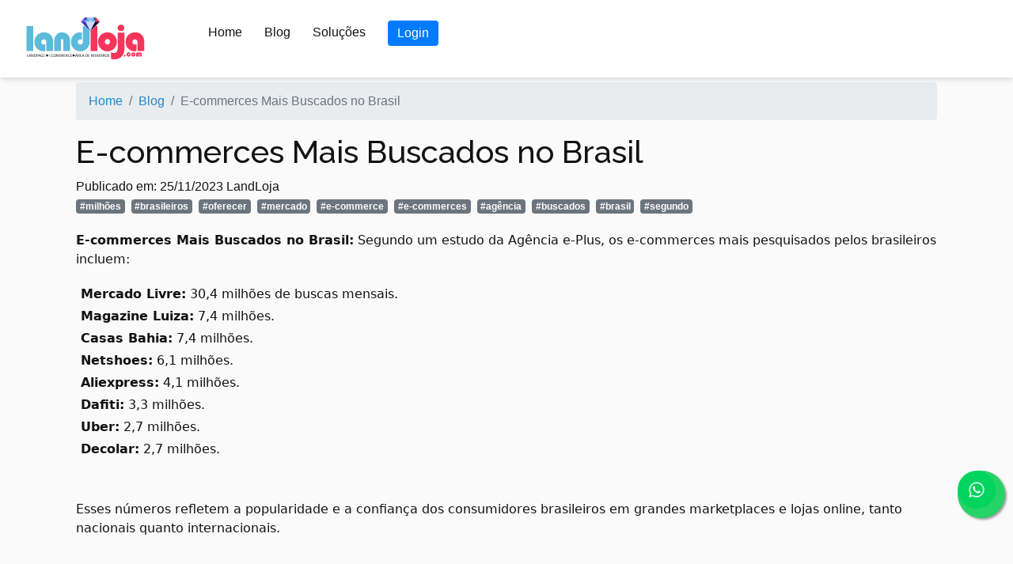

--- FILE ---
content_type: text/html; charset=UTF-8
request_url: https://landloja.com/280/blog.php
body_size: 14504
content:

<!DOCTYPE html>
<html lang="en">

<head>
<title>LandLoja | E-commerces Mais Buscados no Brasil</title>

  <meta charset="utf-8">
  <meta name="viewport" content="width=device-width, initial-scale=1, shrink-to-fit=no">
  <meta name="format-detection" content="telephone=no">
  <meta name="theme-color" content="#e2146b">
  <meta name="msapplication-TileColor" content="#e2146b">
  
  <!-- Preload de recursos críticos -->
    
  <!-- DNS Prefetch para recursos externos -->
  <link rel="dns-prefetch" href="//fonts.googleapis.com">
  <link rel="dns-prefetch" href="//cdnjs.cloudflare.com">
  <link rel="dns-prefetch" href="//unpkg.com">
 
  <!-- Meta tags Open Graph otimizadas -->
  <meta property="og:title" content="E-commerces Mais Buscados no Brasil - LandLoja">
  <meta property="og:description" content="Segundo um estudo da Agência e-Plus, os e-commerces mais pesquisados pelos brasileiros incluem">
  <meta property="og:url" content="https://landloja.com/280/e-commerces-mais-buscados-no-brasil">
  <meta property="og:type" content="article">
  <meta property="og:image" content="https://landloja.com/images/og-default.jpg">
  <meta property="og:image:width" content="1200">
  <meta property="og:image:height" content="630">
  <meta property="og:image:alt" content="E-commerces Mais Buscados no Brasil">
  <meta property="og:site_name" content="LandLoja">
  <meta property="og:locale" content="pt_BR">

  <!-- Twitter Cards otimizados -->
  <meta name="twitter:card" content="summary_large_image">
  <meta name="twitter:site" content="@landloja">
  <meta name="twitter:creator" content="@landloja">
  <meta name="twitter:title" content="E-commerces Mais Buscados no Brasil - LandLoja">
  <meta name="twitter:description" content="Segundo um estudo da Agência e-Plus, os e-commerces mais pesquisados pelos brasileiros incluem">
  <meta name="twitter:image" content="https://landloja.com/images/twitter-default.jpg">
  <meta name="twitter:image:alt" content="E-commerces Mais Buscados no Brasil">

  <!-- Meta tags básicas otimizadas -->
  <meta name="author" content="LandLoja">
  <meta name="description" content="Segundo um estudo da Agência e-Plus, os e-commerces mais pesquisados pelos brasileiros incluem">
  <meta name="keywords" content=",milhões,brasileiros,oferecer,mercado,e-commerce,e-commerces,agência,buscados,brasil,segundo, LandLoja, Ecommerce, Marketing Digital">
  <meta name="robots" content="index, follow">
  <meta name="article:published_time" content="2023-11-25T02:54:28+00:00">
  <meta name="article:modified_time" content="2023-11-25T02:54:28+00:00">
  <meta name="article:author" content="LandLoja">
  <meta name="article:section" content="Blog">

  <link rel="canonical" href="https://landloja.com/280/e-commerces-mais-buscados-no-brasil" />

   
  
 <!-- Favicons -->
  <link rel="icon" href="https://landloja.com/assets/img/favicon.png">
  <link href="https://landloja.com/assets/img/favicon.png" rel="icon">
  <link href="https://landloja.com/assets/img/apple-touch-icon.png" rel="apple-touch-icon">

  <!-- Google Fonts -->
  <link  defer="defer" async="async"  async defer href="https://fonts.googleapis.com/css?family=Open+Sans:300,300i,400,400i,600,600i,700,700i|Raleway:300,300i,400,400i,500,500i,600,600i,700,700i|Poppins:300,300i,400,400i,500,500i,600,600i,700,700i" rel="stylesheet">

  <!-- Vendor CSS Files -->
<link rel="preload" href="https://landloja.com/assets/vendor/bootstrap/css/bootstrap.min.css" as="style" onload="this.onload=null;this.rel='stylesheet'">
<noscript><link rel="stylesheet" href="https://landloja.com/assets/vendor/bootstrap/css/bootstrap.min.css"></noscript>

<link rel="preload" href="https://landloja.com/assets/vendor/icofont/icofont.min.css" as="style" onload="this.onload=null;this.rel='stylesheet'">
<noscript><link rel="stylesheet" href="https://landloja.com/assets/vendor/icofont/icofont.min.css"></noscript>

<link rel="preload" href="https://landloja.com/assets/vendor/boxicons/css/boxicons.min.css" as="style" onload="this.onload=null;this.rel='stylesheet'">
<noscript><link rel="stylesheet" href="https://landloja.com/assets/vendor/boxicons/css/boxicons.min.css"></noscript>

<link rel="preload" href="https://landloja.com/assets/vendor/remixicon/remixicon.css" as="style" onload="this.onload=null;this.rel='stylesheet'">
<noscript><link rel="stylesheet" href="https://landloja.com/assets/vendor/remixicon/remixicon.css"></noscript>

<link rel="preload" href="https://landloja.com/assets/vendor/venobox/venobox.css" as="style" onload="this.onload=null;this.rel='stylesheet'">
<noscript><link rel="stylesheet" href="https://landloja.com/assets/vendor/venobox/venobox.css"></noscript>

<link rel="preload" href="https://landloja.com/assets/vendor/owl.carousel/assets/owl.carousel.min.css" as="style" onload="this.onload=null;this.rel='stylesheet'">
<noscript><link rel="stylesheet" href="https://landloja.com/assets/vendor/owl.carousel/assets/owl.carousel.min.css"></noscript>


<link rel="preload" href="https://landloja.com/assets/css/style.css?67" as="style" onload="this.onload=null;this.rel='stylesheet'">
<noscript><link rel="stylesheet" href="https://landloja.com/assets/css/style.css"></noscript>

<link href="https://landloja.com/assets/vendor/aos/aos.css" rel="stylesheet">

<!--
  <link href="assets/vendor/bootstrap/css/bootstrap.min.css" rel="stylesheet">
  <link href="assets/vendor/icofont/icofont.min.css" rel="stylesheet">
  <link href="assets/vendor/boxicons/css/boxicons.min.css" rel="stylesheet">
  <link href="assets/vendor/remixicon/remixicon.css" rel="stylesheet">
  <link href="assets/vendor/venobox/venobox.css" rel="stylesheet">
  <link href="assets/vendor/owl.carousel/assets/owl.carousel.min.css" rel="stylesheet">
  <link href="assets/vendor/aos/aos.css" rel="stylesheet">

  Template Main CSS File 
  -->
<!-- Google Tag Manager -->
<!-- Global site tag (gtag.js) - Google Analytics -->
<script async src="https://www.googletagmanager.com/gtag/js?id=UA-49853919-22">
</script>
<script>
  window.dataLayer = window.dataLayer || [];
  function gtag(){dataLayer.push(arguments);}
  gtag('js', new Date());

  gtag('config', 'UA-49853919-22');
</script>
  <!-- Schema.org para Artigo -->
  <script type="application/ld+json">
  {
    "@context": "https://schema.org",
    "@type": "Article",
    "headline": "E-commerces Mais Buscados no Brasil",
    "description": "Segundo um estudo da Agência e-Plus, os e-commerces mais pesquisados pelos brasileiros incluem",
    "image": "https://landloja.com/images/article-default.jpg",
    "author": {
      "@type": "Organization",
      "name": "LandLoja",
      "url": "https://landloja.com"
    },
    "publisher": {
      "@type": "Organization",
      "name": "LandLoja",
      "logo": {
        "@type": "ImageObject",
        "url": "https://landloja.com/assets/svg/logo_landloja.svg"
      }
    },
    "datePublished": "2023-11-25T02:54:28+00:00",
    "dateModified": "2023-11-25T02:54:28+00:00",
    "mainEntityOfPage": {
      "@type": "WebPage",
      "@id": "https://landloja.com/280/e-commerces-mais-buscados-no-brasil"
    },
    "url": "https://landloja.com/280/e-commerces-mais-buscados-no-brasil",
    "wordCount": "133",
    "keywords": ",milhões,brasileiros,oferecer,mercado,e-commerce,e-commerces,agência,buscados,brasil,segundo"
  }
  </script>

  <!-- Breadcrumb Schema -->
  <script type="application/ld+json">
  {
    "@context": "https://schema.org",
    "@type": "BreadcrumbList",
    "itemListElement": [
      {
        "@type": "ListItem",
        "position": 1,
        "name": "Home",
        "item": "https://landloja.com"  
      },
      {
        "@type": "ListItem",
        "position": 2,
        "name": "Blog",
        "item": "https://landloja.com/blog.php"
      },
      {
        "@type": "ListItem",
        "position": 3,
        "name": "E-commerces Mais Buscados no Brasil",
        "item": "https://landloja.com/280/e-commerces-mais-buscados-no-brasil"
      }
    ]
  }
  </script>

  <!-- FAQ Schema condicional baseado no conteúdo -->
  <script type="application/ld+json">
    {
      "@context": "https://schema.org",
      "@type": "FAQPage",
      "mainEntity": [
        {
          "@type": "Question",
          "name": "Perguntas sobre E-commerces Mais Buscados no Brasil",
          "acceptedAnswer": {
            "@type": "Answer",
            "text": "Segundo um estudo da Agência e-Plus, os e-commerces mais pesquisados pelos brasileiros incluem"
          }
        }
      ]
    }
    </script>
</head>

<body>


  <header class="header_megamenu" style="background-color: #ffffff;z-index: 9999999" >
			<div class="container">
				<div class="wrapper">
					<div class="header-item-left">
          		<a class="navbar-brand logo-image" href="https://landloja.com">
                <img style="min-width: 9em;" src="https://landloja.com/assets/svg/logo_landloja.svg" alt="landloja.com">
            </a> 
					</div>
					<!-- Section: Navbar Menu -->
					<div class="header-item-center">
						<div class="overlay"></div>
						<nav class="menu">
							<div class="menu-mobile-header">

								<button type="button" class="menu-mobile-arrow">
                <svg xmlns="http://www.w3.org/2000/svg" height="24px" viewBox="0 -960 960 960" width="24px" fill="#5f6368"><path d="M640-80 240-480l400-400 71 71-329 329 329 329-71 71Z"/></svg>
                </button>

								<div class="menu-mobile-title"></div>
								<button type="button" class="menu-mobile-close">
                  <svg xmlns="http://www.w3.org/2000/svg" width="16" height="16" fill="currentColor" class="bi bi-x-circle-fill" viewBox="0 0 16 16"><path d="M16 8A8 8 0 1 1 0 8a8 8 0 0 1 16 0M5.354 4.646a.5.5 0 1 0-.708.708L7.293 8l-2.647 2.646a.5.5 0 0 0 .708.708L8 8.707l2.646 2.647a.5.5 0 0 0 .708-.708L8.707 8l2.647-2.646a.5.5 0 0 0-.708-.708L8 7.293z"/></svg>
                </button>
							</div>
							<ul class="menu-section">
								<li><a href="https://landloja.com">Home</a></li>
								<li><a href="https://landloja.com/blog.php">Blog</a></li>

								<!-- <li class="menu-item-has-children">
									<a href="blog.php">Blog<i class="ion ion-ios-arrow-down"></i></a>
									<div class="menu-subs menu-mega menu-column-4">

										<div class="list-item text-center">
											<a href="blog.php">
												<img src="assets/svg/logo_landloja.svg" class="responsive" alt="Blog">
												<h4 class="title">Blog</h4>
											</a>
										</div>

									</div>
								</li> -->

								<li class="menu-item-has-children">
									<a href="#">Soluções <i class="ion ion-ios-arrow-down"></i></a>
									<div class="menu-subs menu-mega menu-column-4">
										<div class="list-item">
											<h4 class="title">Presença Digital e Vendas</h4>
											<ul>
												<li><a class="dropdown-item" href="#">E-commerce & MarketPlace</a></li>
												<li><a class="dropdown-item" href="#">Portfólio e Catálogo Online</a></li>
												<li><a class="dropdown-item" href="#">Loja de Troca de Pontos</a></li>
												<li><a class="dropdown-item" href="#">Produtos Digitais e Físicos</a></li>
												<li><a class="dropdown-item" href="#">LandPage por Produto</a></li>
												<li><a class="dropdown-item" href="#">Programa de Afiliados</a></li>
											</ul>
										</div>

										<div class="list-item">
											<h4 class="title">Engajamento e Interação</h4>
											<ul>
												<li><a class="dropdown-item" href="#">Área de Membros</a></li>
												<li><a class="dropdown-item" href="#">Blog e site</a></li>
												<li><a class="dropdown-item" href="#">Comunidades</a></li>
												<li><a class="dropdown-item" href="#">Questionários Online</a></li>
												<li><a class="dropdown-item" href="#">Gameficação</a></li>
											</ul>
										</div>

										<div class="list-item">
											<h4 class="title">Análise e Gestão</h4>
											<ul>
											<li><a class="dropdown-item" href="#">Painéis BI</a></li>
												<li><a class="dropdown-item" href="#">Gestão Contratos</a></li>
												<li><a class="dropdown-item" href="#">Gestão de Orçamentos</a></li>
												<li><a class="dropdown-item" href="#">Gestão Financeira</a></li>
												<li><a class="dropdown-item" href="#">Gestão de Estoque</a></li>
											</ul>
										</div>
										<!-- <div class="list-item">
											<img src="https://www.jqueryscript.net/dummy/5.jpg" class="responsive" alt="Shop Product">
										</div> -->
									</div>
								</li>

								<!-- <li class="menu-item-has-children">
									<a href="#">Presença Digital e Vendas <i class="ion ion-ios-arrow-down"></i></a>
									<div class="menu-subs menu-column-1">
										<ul>
                        <li><a class="dropdown-item" href="#">E-commerce & MarketPlace</a></li>
                        <li><a class="dropdown-item" href="#">Portfólio e Catálogo Online</a></li>
                        <li><a class="dropdown-item" href="#">Loja de Troca de Pontos</a></li>
                        <li><a class="dropdown-item" href="#">Produtos Digitais e Físicos</a></li>
                        <li><a class="dropdown-item" href="#">LandPage por Produto</a></li>
                        <li><a class="dropdown-item" href="#">Programa de Afiliados</a></li>
										</ul>
									</div>
								</li> -->

								<!-- <li class="menu-item-has-children">
									<a href="#">Engajamento e Interação<i class="ion ion-ios-arrow-down"></i></a>
									<div class="menu-subs menu-column-1">
										<ul>
                    		<li><a class="dropdown-item" href="#">Área de Membros</a></li>
                            <li><a class="dropdown-item" href="#">Blog e site</a></li>
                            <li><a class="dropdown-item" href="#">Comunidades</a></li>
                            <li><a class="dropdown-item" href="#">Questionários Online</a></li>
                            <li><a class="dropdown-item" href="#">Gameficação</a></li>
										</li></ul>
									</div>
								</li> -->
                
								<!-- <li class="menu-item-has-children">
									<a href="#">Análise e Gestão<i class="ion ion-ios-arrow-down"></i></a>
									<div class="menu-subs menu-column-1">
										<ul>
                            <li><a class="dropdown-item" href="#">Painéis BI</a></li>
                            <li><a class="dropdown-item" href="#">Gestão Contratos</a></li>
                            <li><a class="dropdown-item" href="#">Gestão de Orçamentos</a></li>
                            <li><a class="dropdown-item" href="#">Gestão Financeira</a></li>
                            <li><a class="dropdown-item" href="#">Gestão de Estoque</a></li>
										</li></ul>
									</div>
								</li> -->

								<!-- <li><a href="contato.php">Contato</a></li> -->

								<li><a class="btn btn-primary" style="color: #ffffff" target="_blank" href="https://tec9.com.br/novaead/sistema">Login</a></li>
							</ul>
						</nav>
					</div>

					<div class="header-item-right">
						<a href="#" class="menu-icon"><i class="ion ion-md-search"></i></a>
						<a href="#" class="menu-icon"><i class="ion ion-md-heart"></i></a>
						<a href="#" class="menu-icon"><i class="ion ion-md-cart"></i></a>
						<button type="button" class="menu-mobile-trigger">
							<span></span>
							<span></span>
							<span></span>
							<span></span>
						</button>
					</div>

				</div>
			</div>
		</header>

    <style>
      @-webkit-keyframes slideLeft{0%{opacity:0;-webkit-transform:translateX(100%);transform:translateX(100%)}100%{opacity:1;-webkit-transform:translateX(0%);transform:translateX(0%)}}@keyframes slideLeft{0%{opacity:0;-webkit-transform:translateX(100%);transform:translateX(100%)}100%{opacity:1;-webkit-transform:translateX(0%);transform:translateX(0%)}}@-webkit-keyframes slideRight{0%{opacity:1;-webkit-transform:translateX(0%);transform:translateX(0%)}100%{opacity:0;-webkit-transform:translateX(100%);transform:translateX(100%)}}@keyframes slideRight{0%{opacity:1;-webkit-transform:translateX(0%);transform:translateX(0%)}100%{opacity:0;-webkit-transform:translateX(100%);transform:translateX(100%)}}html{font-size:100%;-webkit-box-sizing:border-box;box-sizing:border-box;scroll-behavior:smooth}*,*::before,*::after{padding:0;margin:0;-webkit-box-sizing:inherit;box-sizing:inherit;list-style:none;list-style-type:none;text-decoration:none;-webkit-font-smoothing:antialiased;-moz-osx-font-smoothing:grayscale;text-rendering:optimizeLegibility}body{font-family:inter,Tahoma,Geneva,Verdana,sans-serif;font-size:1rem;font-weight:400;line-height:1.5;overflow-x:hidden;color:#121212;background:#fafafa}a,button{font-family:inherit;font-size:inherit;line-height:inherit;cursor:pointer;border:none;outline:none;background:0 0;text-decoration:none}@media only screen and (max-width:768px){a,button{cursor:default!important;border:none;outline:none}}img,video{display:block;max-width:100%;height:auto;-o-object-fit:cover;object-fit:cover}.container{max-width:80rem;width:100%;height:auto;padding:0 2rem;margin:0 auto}@media only screen and (max-width:992px){.container{padding:0 1rem;margin:0 auto}}.brand{font-family:inherit;font-size:1.75rem;font-weight:700;line-height:inherit;color:#e91e63;border:none;outline:none;text-transform:uppercase;text-rendering:optimizeLegibility}.header_megamenu{position:fixed;display:block;top:0;left:0;width:100%;height:auto;padding:1rem 0;margin:0 auto;z-index:999;border:none;outline:none;background:#fafafa;-webkit-box-shadow:0 4px 6px -1px rgba(0,0,0,.1),0 2px 4px -1px rgba(0,0,0,.06);box-shadow:0 4px 6px -1px rgba(0,0,0,.1),0 2px 4px -1px rgba(0,0,0,.06)}.header_megamenu .wrapper{display:-webkit-box;display:-ms-flexbox;display:flex;-ms-flex-wrap:wrap;flex-wrap:wrap;-webkit-box-align:center;-ms-flex-align:center;align-items:center}.header-item-left{display:-webkit-box;display:-ms-flexbox;display:flex;-webkit-box-flex:0;-ms-flex:0 0 17%;flex:0 0 17%}.header-item-center{display:-webkit-box;display:-ms-flexbox;display:flex;-webkit-box-flex:0;-ms-flex:0 0 66%;flex:0 0 66%}.header-item-right{display:-webkit-box;display:-ms-flexbox;display:flex;-webkit-box-flex:0;-ms-flex:0 0 17%;flex:0 0 17%;-webkit-box-align:center;-ms-flex-align:center;align-items:center;-webkit-box-pack:end;-ms-flex-pack:end;justify-content:flex-end}.header-item-right .menu-icon{font-size:1.35rem;display:-webkit-box;display:-ms-flexbox;display:flex;-webkit-box-align:center;-ms-flex-align:center;align-items:center;-webkit-box-pack:center;-ms-flex-pack:center;justify-content:center;gap:1rem;margin-left:1rem;border:none;outline:none;color:#121212;-webkit-transition:all .3s ease;-o-transition:all .3s ease;transition:all .3s ease}.header_megamenu .menu>ul>li{display:inline-block;line-height:3.125rem;margin-left:1.5rem}.header_megamenu .menu>ul>li>a{position:relative;font-family:inherit;font-size:1rem;font-weight:500;line-height:1.25;border:none;outline:none;color:#121212;text-transform:capitalize;text-rendering:optimizeLegibility;-webkit-transition:color .3s ease-in-out;-o-transition:color .3s ease-in-out;transition:color .3s ease-in-out}.header_megamenu .menu>ul>li .menu-subs{position:absolute;width:100%;height:auto;margin-top:1.75rem;padding:1rem 2rem;border:none;outline:none;z-index:500;opacity:0;visibility:hidden;border-radius:.25rem;border-top:3px solid #e91e63;background:#fafafa;-webkit-box-shadow:0 4px 6px -1px rgba(0,0,0,.1),0 2px 4px -1px rgba(0,0,0,.06);box-shadow:0 4px 6px -1px rgba(0,0,0,.1),0 2px 4px -1px rgba(0,0,0,.06);-webkit-transition:all .5s ease-in-out;-o-transition:all .5s ease-in-out;transition:all .5s ease-in-out}.header_megamenu .menu>ul>li .menu-subs>ul>li{line-height:1}.header_megamenu .menu>ul>li .menu-subs>ul>li>a{display:inline-block;font-family:inherit;font-size:1rem;font-weight:500;line-height:1.25;padding:.75rem 0;border:none;outline:none;color:#121212;text-transform:capitalize;text-rendering:optimizeLegibility;-webkit-transition:all .3s ease-in-out;-o-transition:all .3s ease-in-out;transition:all .3s ease-in-out}.header_megamenu .menu>ul>li .menu-column-1{min-width:16rem;max-width:20rem}.header_megamenu .menu>ul>li .menu-subs.menu-mega{left:50%;-webkit-transform:translateX(-50%);-ms-transform:translateX(-50%);transform:translateX(-50%)}.header_megamenu .menu>ul>li .menu-subs.menu-mega>.list-item>ul>li{display:block;line-height:1}.header_megamenu .menu>ul>li .menu-subs.menu-mega>.list-item>ul>li>a{display:inline-block;font-family:inherit;font-size:1rem;font-weight:500;line-height:1.25;padding:.5rem 0;border:none;outline:none;color:#121212;text-transform:capitalize;text-rendering:optimizeLegibility;-webkit-transition:color .3s ease-in-out;-o-transition:color .3s ease-in-out;transition:color .3s ease-in-out}.header_megamenu .menu>ul>li .menu-subs.menu-column-4{display:-webkit-box;display:-ms-flexbox;display:flex;-ms-flex-wrap:wrap;flex-wrap:wrap;max-width:68rem;width:100%;padding:1.25rem 1rem}.header_megamenu .menu>ul>li .menu-subs.menu-column-4>.list-item{-webkit-box-flex:0;-ms-flex:0 0 25%;flex:0 0 25%;padding:0 1rem}.header_megamenu .menu>ul>li .menu-subs.menu-column-4>.list-item .title{font-family:inherit;font-size:1rem;font-weight:500;line-height:1;padding:.75rem 0;border:none;outline:none;color:#e91e63;text-transform:uppercase;text-rendering:optimizeLegibility;-webkit-transition:all .3s ease-in-out;-o-transition:all .3s ease-in-out;transition:all .3s ease-in-out}.header_megamenu .menu>ul>li .menu-subs.menu-column-4>.list-item.text-center .title{text-align:center}.header_megamenu .menu>ul>li .menu-subs.menu-column-4>.list-item img.responsive{max-width:100%;width:100%;height:auto;margin-top:.75rem;-o-object-fit:cover;object-fit:cover;vertical-align:middle}.header_megamenu .menu>ul>li .menu-subs.menu-mega>.list-item>ul>li>a:hover,.header_megamenu .menu>ul>li .menu-subs>ul>li>a:hover{color:#e91e63}.header-item-right a:hover,.header_megamenu .menu>ul>li:hover>a{color:#e91e63}@media only screen and (min-width:993px){.header_megamenu .menu>ul>li.menu-item-has-children:hover .menu-subs{margin-top:.5rem;opacity:1;visibility:visible}}.menu-mobile-header,.menu-mobile-trigger{display:none}@media only screen and (max-width:992px){.header-item-center{-webkit-box-flex:0;-ms-flex:0 0 100%;flex:0 0 100%;-webkit-box-ordinal-group:4;-ms-flex-order:3;order:3}.header-item-left,.header-item-right{-webkit-box-flex:0;-ms-flex:0 0 auto;flex:0 0 auto}.wrapper{-webkit-box-pack:justify;-ms-flex-pack:justify;justify-content:space-between}.header_megamenu .menu-mobile-trigger{position:relative;display:block;cursor:pointer;width:1.75rem;height:1rem;border:none;outline:none;margin-left:1.25rem;background:0 0;-webkit-transform:rotate(0deg);-ms-transform:rotate(0deg);transform:rotate(0deg);-webkit-transition:.35s ease-in-out;-o-transition:.35s ease-in-out;transition:.35s ease-in-out}.header_megamenu .menu-mobile-trigger span{display:block;position:absolute;width:100%;height:2px;left:0;border:none;outline:none;opacity:1;border-radius:.25rem;background:#121212;-webkit-transform:rotate(0deg);-ms-transform:rotate(0deg);transform:rotate(0deg);-webkit-transition:.25s ease-in-out;-o-transition:.25s ease-in-out;transition:.25s ease-in-out}.header_megamenu .menu-mobile-trigger span:nth-child(1){top:0}.header_megamenu .menu-mobile-trigger span:nth-child(2),.header_megamenu .menu-mobile-trigger span:nth-child(3){top:.5rem}.header_megamenu .menu-mobile-trigger span:nth-child(4){top:1rem}.header-item-right{-webkit-box-align:center;-ms-flex-align:center;align-items:center}.header_megamenu .menu{position:fixed;top:0;left:0;width:20rem;height:100%;z-index:1099;overflow:hidden;background:#fafafa;-webkit-transform:translate(-100%);-ms-transform:translate(-100%);transform:translate(-100%);-webkit-transition:all .5s ease-in-out;-o-transition:all .5s ease-in-out;transition:all .5s ease-in-out}.header_megamenu .menu.active{-webkit-transform:translate(0%);-ms-transform:translate(0%);transform:translate(0%)}.header_megamenu .menu>ul>li{display:block;line-height:1;margin:0}.header_megamenu .menu>ul>li>a{display:block;line-height:3.125rem;height:3.125rem;padding:0 3.125rem 0 1rem;border-bottom:1px solid rgba(0,0,0,.1)}.header_megamenu .menu>ul>li>a i.ion{position:absolute;font-size:1.25rem;line-height:3.125rem;top:0;right:0;width:3.125rem;height:3.125rem;text-align:center;-webkit-transform:rotate(-90deg);-ms-transform:rotate(-90deg);transform:rotate(-90deg)}.header_megamenu .menu .menu-mobile-header{position:relative;position:-webkit-sticky;position:sticky;display:-webkit-box;display:-ms-flexbox;display:flex;-webkit-box-align:center;-ms-flex-align:center;align-items:center;-webkit-box-pack:justify;-ms-flex-pack:justify;justify-content:space-between;top:0;height:3.125rem;z-index:501;border-bottom:1px solid rgba(0,0,0,.1);background:#fafafa}.header_megamenu .menu .menu-mobile-header .menu-mobile-arrow{display:none;font-size:1.25rem;line-height:3.125rem;width:3.125rem;height:3.125rem;cursor:pointer;border-right:1px solid rgba(0,0,0,.1);color:#121212;text-align:center}.header_megamenu .menu .menu-mobile-header.active .menu-mobile-arrow{display:block}.header_megamenu .menu .menu-mobile-header .menu-mobile-title{font-family:inherit;font-size:1rem;font-weight:500;line-height:inherit;color:#121212;text-transform:capitalize;text-rendering:optimizeLegibility}.header_megamenu .menu .menu-mobile-header .menu-mobile-close{font-size:2.25rem;line-height:3.125rem;cursor:pointer;width:3.125rem;height:3.125rem;border-left:1px solid rgba(0,0,0,.1);color:#121212;text-align:center}.header_megamenu .menu .menu-section{height:100%;overflow-y:auto;overflow-x:hidden}.header_megamenu .menu>ul>li .menu-subs{position:absolute;display:none;top:0;left:0;max-width:none;min-width:auto;width:100%;height:100%;margin:0;padding:1rem;padding-top:4rem;opacity:1;overflow-y:auto;visibility:visible;-webkit-transform:translateX(0%);-ms-transform:translateX(0%);transform:translateX(0%);-webkit-box-shadow:none;box-shadow:none}.header_megamenu .menu>ul>li .menu-subs.menu-mega{position:absolute;display:none;top:0;left:0;max-width:none;min-width:auto;width:100%;height:100%;margin:0;padding:1rem;padding-top:4rem;opacity:1;overflow-y:auto;visibility:visible;-webkit-transform:translateX(0%);-ms-transform:translateX(0%);transform:translateX(0%);-webkit-box-shadow:none;box-shadow:none}.header_megamenu .menu>ul>li .menu-subs.active{display:block}.header_megamenu .menu>ul>li .menu-subs.menu-column-4>.list-item{-webkit-box-flex:0;-ms-flex:0 0 100%;flex:0 0 100%;padding:0}.header_megamenu .menu>ul>li .menu-subs.menu-column-4>.list-item img.responsive{margin-top:0}.header_megamenu .menu>ul>li .menu-subs.menu-column-4>.list-item.text-center .title{margin-bottom:1.25rem}.header_megamenu .menu>ul>li .menu-subs.menu-column-4>.list-item.text-center:last-child .title{margin-bottom:0}.header_megamenu .menu>ul>li .menu-subs>ul>li>a{display:block}.header_megamenu .menu>ul>li .menu-subs.menu-mega>.list-item>ul{margin-bottom:1rem}.header_megamenu .menu>ul>li .menu-subs.menu-mega>.list-item>ul>li>a{display:block}.overlay{position:fixed;top:0;left:0;width:100%;height:100%;z-index:1098;opacity:0;visibility:hidden;background:rgba(0,0,0,.55);-webkit-transition:all .5s ease-in-out;-o-transition:all .5s ease-in-out;transition:all .5s ease-in-out}.overlay.active{opacity:1;visibility:visible}}.main{display:block;width:100%;min-height:100vh;background-image:url(https://www.jqueryscript.net/dummy/10.jpg);background-size:cover;background-position:center right;background-repeat:no-repeat}
    </style>

    <script>
      const menu=document.querySelector('.menu');const menuSection=menu.querySelector('.menu-section');const menuArrow=menu.querySelector('.menu-mobile-arrow');const menuClosed=menu.querySelector('.menu-mobile-close');const menuTrigger=document.querySelector('.menu-mobile-trigger');const menuOverlay=document.querySelector('.overlay');let subMenu;menuSection.addEventListener('click',(e)=>{if(!menu.classList.contains('active')){return;}
if(e.target.closest('.menu-item-has-children')){const hasChildren=e.target.closest('.menu-item-has-children');showSubMenu(hasChildren);}});menuArrow.addEventListener('click',()=>{hideSubMenu();});menuTrigger.addEventListener('click',()=>{toggleMenu();});menuClosed.addEventListener('click',()=>{toggleMenu();});menuOverlay.addEventListener('click',()=>{toggleMenu();});function toggleMenu(){menu.classList.toggle('active');menuOverlay.classList.toggle('active');}
function showSubMenu(hasChildren){subMenu=hasChildren.querySelector('.menu-subs');subMenu.classList.add('active');subMenu.style.animation='slideLeft 0.5s ease forwards';const menuTitle=hasChildren.querySelector('i').parentNode.childNodes[0].textContent;menu.querySelector('.menu-mobile-title').innerHTML=menuTitle;menu.querySelector('.menu-mobile-header').classList.add('active');}
function hideSubMenu(){subMenu.style.animation='slideRight 0.5s ease forwards';setTimeout(()=>{subMenu.classList.remove('active');},300);menu.querySelector('.menu-mobile-title').innerHTML='';menu.querySelector('.menu-mobile-header').classList.remove('active');}
window.onresize=function(){if(this.innerWidth>991){if(menu.classList.contains('active')){toggleMenu();}}};
    </script>
	
  <!-- ======= Hero Section ======= -->
  <section class="d-flex align-items-center">
  <div class="container">
    <div class="position-relative mr-8 ml-8" style="margin-left: 4em; margin-right: 4em;" data-aos="" data-aos-delay="">
      <div class="justify-content" style="flex-wrap: wrap;">
	  <BR>
	 <!-- Breadcrumb semântico com microdata -->
	 <nav aria-label="Breadcrumb" style="--bs-breadcrumb-divider: url(&#34;data:image/svg+xml,%3Csvg xmlns='http://www.w3.org/2000/svg' width='8' height='8'%3E%3Cpath d='M2.5 0L1 1.5 3.5 4 1 6.5 2.5 8l4-4-4-4z' fill='currentColor'/%3E%3C/svg%3E&#34;);" aria-label="breadcrumb">
  <ol class="breadcrumb" itemscope itemtype="https://schema.org/BreadcrumbList">
    <li class="breadcrumb-item" itemprop="itemListElement" itemscope itemtype="https://schema.org/ListItem">
      <a href="https://landloja.com" itemprop="item">
        <span itemprop="name">Home</span>
      </a>
      <meta itemprop="position" content="1" />
    </li>
    <li class="breadcrumb-item" itemprop="itemListElement" itemscope itemtype="https://schema.org/ListItem">
      <a href="https://landloja.com/blog.php" itemprop="item">
        <span itemprop="name">Blog</span>
      </a>
      <meta itemprop="position" content="2" />
    </li>
    <li class="breadcrumb-item active" aria-current="page" itemprop="itemListElement" itemscope itemtype="https://schema.org/ListItem">
      <span itemprop="name">E-commerces Mais Buscados no Brasil</span>
      <meta itemprop="position" content="3" />
    </li>
  </ol>
</nav>

<!-- Estrutura do artigo com microdata -->
<article itemscope itemtype="https://schema.org/Article">
  <header>
    <h1 itemprop="headline">E-commerces Mais Buscados no Brasil</h1>
    <div class="article-meta">
      <time itemprop="datePublished" datetime="2023-11-25T02:54:28+00:00">
        Publicado em: 25/11/2023      </time>
      <span itemprop="author" itemscope itemtype="https://schema.org/Organization">
        <span itemprop="name">LandLoja</span>
      </span>
    </div>
    <div class="article-tags" itemprop="keywords">
      <span class='badge badge-secondary mr-2'>#milhões</span><span class='badge badge-secondary mr-2'>#brasileiros</span><span class='badge badge-secondary mr-2'>#oferecer</span><span class='badge badge-secondary mr-2'>#mercado</span><span class='badge badge-secondary mr-2'>#e-commerce</span><span class='badge badge-secondary mr-2'>#e-commerces</span><span class='badge badge-secondary mr-2'>#agência</span><span class='badge badge-secondary mr-2'>#buscados</span><span class='badge badge-secondary mr-2'>#brasil</span><span class='badge badge-secondary mr-2'>#segundo</span>    </div>
  </header>
         

  <!-- Conteúdo do artigo com otimizações -->
  <div itemprop="articleBody">
<p style="border: 0px solid rgb(217, 217, 227); --tw-border-spacing-x: 0; --tw-border-spacing-y: 0; --tw-translate-x: 0; --tw-translate-y: 0; --tw-rotate: 0; --tw-skew-x: 0; --tw-skew-y: 0; --tw-scale-x: 1; --tw-scale-y: 1; --tw-pan-x: ; --tw-pan-y: ; --tw-pinch-zoom: ; --tw-scroll-snap-strictness: proximity; --tw-gradient-from-position: ; --tw-gradient-via-position: ; --tw-gradient-to-position: ; --tw-ordinal: ; --tw-slashed-zero: ; --tw-numeric-figure: ; --tw-numeric-spacing: ; --tw-numeric-fraction: ; --tw-ring-inset: ; --tw-ring-offset-width: 0px; --tw-ring-offset-color: #fff; --tw-ring-color: rgba(69,89,164,.5); --tw-ring-offset-shadow: 0 0 transparent; --tw-ring-shadow: 0 0 transparent; --tw-shadow: 0 0 transparent; --tw-shadow-colored: 0 0 transparent; --tw-blur: ; --tw-brightness: ; --tw-contrast: ; --tw-grayscale: ; --tw-hue-rotate: ; --tw-invert: ; --tw-saturate: ; --tw-sepia: ; --tw-drop-shadow: ; --tw-backdrop-blur: ; --tw-backdrop-brightness: ; --tw-backdrop-contrast: ; --tw-backdrop-grayscale: ; --tw-backdrop-hue-rotate: ; --tw-backdrop-invert: ; --tw-backdrop-opacity: ; --tw-backdrop-saturate: ; --tw-backdrop-sepia: ; margin: 1.25em 0px; color: var(--text-primary); font-family: Söhne, ui-sans-serif, system-ui, -apple-system, &quot;Segoe UI&quot;, Roboto, Ubuntu, Cantarell, &quot;Noto Sans&quot;, sans-serif, &quot;Helvetica Neue&quot;, Arial, &quot;Apple Color Emoji&quot;, &quot;Segoe UI Emoji&quot;, &quot;Segoe UI Symbol&quot;, &quot;Noto Color Emoji&quot;; white-space-collapse: preserve;"><span style="border: 0px solid rgb(217, 217, 227); --tw-border-spacing-x: 0; --tw-border-spacing-y: 0; --tw-translate-x: 0; --tw-translate-y: 0; --tw-rotate: 0; --tw-skew-x: 0; --tw-skew-y: 0; --tw-scale-x: 1; --tw-scale-y: 1; --tw-pan-x: ; --tw-pan-y: ; --tw-pinch-zoom: ; --tw-scroll-snap-strictness: proximity; --tw-gradient-from-position: ; --tw-gradient-via-position: ; --tw-gradient-to-position: ; --tw-ordinal: ; --tw-slashed-zero: ; --tw-numeric-figure: ; --tw-numeric-spacing: ; --tw-numeric-fraction: ; --tw-ring-inset: ; --tw-ring-offset-width: 0px; --tw-ring-offset-color: #fff; --tw-ring-color: rgba(69,89,164,.5); --tw-ring-offset-shadow: 0 0 transparent; --tw-ring-shadow: 0 0 transparent; --tw-shadow: 0 0 transparent; --tw-shadow-colored: 0 0 transparent; --tw-blur: ; --tw-brightness: ; --tw-contrast: ; --tw-grayscale: ; --tw-hue-rotate: ; --tw-invert: ; --tw-saturate: ; --tw-sepia: ; --tw-drop-shadow: ; --tw-backdrop-blur: ; --tw-backdrop-brightness: ; --tw-backdrop-contrast: ; --tw-backdrop-grayscale: ; --tw-backdrop-hue-rotate: ; --tw-backdrop-invert: ; --tw-backdrop-opacity: ; --tw-backdrop-saturate: ; --tw-backdrop-sepia: ; font-weight: 600; color: var(--text-primary);">E-commerces Mais Buscados no Brasil:</span>
Segundo um estudo da Agência e-Plus, os e-commerces mais pesquisados pelos brasileiros incluem:</p><ol style="border: 0px solid rgb(217, 217, 227); --tw-border-spacing-x: 0; --tw-border-spacing-y: 0; --tw-translate-x: 0; --tw-translate-y: 0; --tw-rotate: 0; --tw-skew-x: 0; --tw-skew-y: 0; --tw-scale-x: 1; --tw-scale-y: 1; --tw-pan-x: ; --tw-pan-y: ; --tw-pinch-zoom: ; --tw-scroll-snap-strictness: proximity; --tw-gradient-from-position: ; --tw-gradient-via-position: ; --tw-gradient-to-position: ; --tw-ordinal: ; --tw-slashed-zero: ; --tw-numeric-figure: ; --tw-numeric-spacing: ; --tw-numeric-fraction: ; --tw-ring-inset: ; --tw-ring-offset-width: 0px; --tw-ring-offset-color: #fff; --tw-ring-color: rgba(69,89,164,.5); --tw-ring-offset-shadow: 0 0 transparent; --tw-ring-shadow: 0 0 transparent; --tw-shadow: 0 0 transparent; --tw-shadow-colored: 0 0 transparent; --tw-blur: ; --tw-brightness: ; --tw-contrast: ; --tw-grayscale: ; --tw-hue-rotate: ; --tw-invert: ; --tw-saturate: ; --tw-sepia: ; --tw-drop-shadow: ; --tw-backdrop-blur: ; --tw-backdrop-brightness: ; --tw-backdrop-contrast: ; --tw-backdrop-grayscale: ; --tw-backdrop-hue-rotate: ; --tw-backdrop-invert: ; --tw-backdrop-opacity: ; --tw-backdrop-saturate: ; --tw-backdrop-sepia: ; list-style: none; margin: 1.25em 0px; padding: 0px; counter-reset: list-number 0; display: flex; flex-direction: column; color: var(--text-primary); font-family: Söhne, ui-sans-serif, system-ui, -apple-system, &quot;Segoe UI&quot;, Roboto, Ubuntu, Cantarell, &quot;Noto Sans&quot;, sans-serif, &quot;Helvetica Neue&quot;, Arial, &quot;Apple Color Emoji&quot;, &quot;Segoe UI Emoji&quot;, &quot;Segoe UI Symbol&quot;, &quot;Noto Color Emoji&quot;; white-space-collapse: preserve;"><li style="border: 0px solid rgb(217, 217, 227); --tw-border-spacing-x: 0; --tw-border-spacing-y: 0; --tw-translate-x: 0; --tw-translate-y: 0; --tw-rotate: 0; --tw-skew-x: 0; --tw-skew-y: 0; --tw-scale-x: 1; --tw-scale-y: 1; --tw-pan-x: ; --tw-pan-y: ; --tw-pinch-zoom: ; --tw-scroll-snap-strictness: proximity; --tw-gradient-from-position: ; --tw-gradient-via-position: ; --tw-gradient-to-position: ; --tw-ordinal: ; --tw-slashed-zero: ; --tw-numeric-figure: ; --tw-numeric-spacing: ; --tw-numeric-fraction: ; --tw-ring-inset: ; --tw-ring-offset-width: 0px; --tw-ring-offset-color: #fff; --tw-ring-color: rgba(69,89,164,.5); --tw-ring-offset-shadow: 0 0 transparent; --tw-ring-shadow: 0 0 transparent; --tw-shadow: 0 0 transparent; --tw-shadow-colored: 0 0 transparent; --tw-blur: ; --tw-brightness: ; --tw-contrast: ; --tw-grayscale: ; --tw-hue-rotate: ; --tw-invert: ; --tw-saturate: ; --tw-sepia: ; --tw-drop-shadow: ; --tw-backdrop-blur: ; --tw-backdrop-brightness: ; --tw-backdrop-contrast: ; --tw-backdrop-grayscale: ; --tw-backdrop-hue-rotate: ; --tw-backdrop-invert: ; --tw-backdrop-opacity: ; --tw-backdrop-saturate: ; --tw-backdrop-sepia: ; margin-bottom: 0px; margin-top: 0px; padding-left: 0.375em; counter-increment: list-number 1; display: block; min-height: 28px; color: var(--text-primary);"><span style="border: 0px solid rgb(217, 217, 227); --tw-border-spacing-x: 0; --tw-border-spacing-y: 0; --tw-translate-x: 0; --tw-translate-y: 0; --tw-rotate: 0; --tw-skew-x: 0; --tw-skew-y: 0; --tw-scale-x: 1; --tw-scale-y: 1; --tw-pan-x: ; --tw-pan-y: ; --tw-pinch-zoom: ; --tw-scroll-snap-strictness: proximity; --tw-gradient-from-position: ; --tw-gradient-via-position: ; --tw-gradient-to-position: ; --tw-ordinal: ; --tw-slashed-zero: ; --tw-numeric-figure: ; --tw-numeric-spacing: ; --tw-numeric-fraction: ; --tw-ring-inset: ; --tw-ring-offset-width: 0px; --tw-ring-offset-color: #fff; --tw-ring-color: rgba(69,89,164,.5); --tw-ring-offset-shadow: 0 0 transparent; --tw-ring-shadow: 0 0 transparent; --tw-shadow: 0 0 transparent; --tw-shadow-colored: 0 0 transparent; --tw-blur: ; --tw-brightness: ; --tw-contrast: ; --tw-grayscale: ; --tw-hue-rotate: ; --tw-invert: ; --tw-saturate: ; --tw-sepia: ; --tw-drop-shadow: ; --tw-backdrop-blur: ; --tw-backdrop-brightness: ; --tw-backdrop-contrast: ; --tw-backdrop-grayscale: ; --tw-backdrop-hue-rotate: ; --tw-backdrop-invert: ; --tw-backdrop-opacity: ; --tw-backdrop-saturate: ; --tw-backdrop-sepia: ; font-weight: 600; color: var(--tw-prose-bold); margin-top: 1.25em; margin-bottom: 1.25em;">Mercado Livre:</span> 30,4 milhões de buscas mensais.</li><li style="border: 0px solid rgb(217, 217, 227); --tw-border-spacing-x: 0; --tw-border-spacing-y: 0; --tw-translate-x: 0; --tw-translate-y: 0; --tw-rotate: 0; --tw-skew-x: 0; --tw-skew-y: 0; --tw-scale-x: 1; --tw-scale-y: 1; --tw-pan-x: ; --tw-pan-y: ; --tw-pinch-zoom: ; --tw-scroll-snap-strictness: proximity; --tw-gradient-from-position: ; --tw-gradient-via-position: ; --tw-gradient-to-position: ; --tw-ordinal: ; --tw-slashed-zero: ; --tw-numeric-figure: ; --tw-numeric-spacing: ; --tw-numeric-fraction: ; --tw-ring-inset: ; --tw-ring-offset-width: 0px; --tw-ring-offset-color: #fff; --tw-ring-color: rgba(69,89,164,.5); --tw-ring-offset-shadow: 0 0 transparent; --tw-ring-shadow: 0 0 transparent; --tw-shadow: 0 0 transparent; --tw-shadow-colored: 0 0 transparent; --tw-blur: ; --tw-brightness: ; --tw-contrast: ; --tw-grayscale: ; --tw-hue-rotate: ; --tw-invert: ; --tw-saturate: ; --tw-sepia: ; --tw-drop-shadow: ; --tw-backdrop-blur: ; --tw-backdrop-brightness: ; --tw-backdrop-contrast: ; --tw-backdrop-grayscale: ; --tw-backdrop-hue-rotate: ; --tw-backdrop-invert: ; --tw-backdrop-opacity: ; --tw-backdrop-saturate: ; --tw-backdrop-sepia: ; margin-bottom: 0px; margin-top: 0px; padding-left: 0.375em; counter-increment: list-number 1; display: block; min-height: 28px; color: var(--text-primary);"><span style="border: 0px solid rgb(217, 217, 227); --tw-border-spacing-x: 0; --tw-border-spacing-y: 0; --tw-translate-x: 0; --tw-translate-y: 0; --tw-rotate: 0; --tw-skew-x: 0; --tw-skew-y: 0; --tw-scale-x: 1; --tw-scale-y: 1; --tw-pan-x: ; --tw-pan-y: ; --tw-pinch-zoom: ; --tw-scroll-snap-strictness: proximity; --tw-gradient-from-position: ; --tw-gradient-via-position: ; --tw-gradient-to-position: ; --tw-ordinal: ; --tw-slashed-zero: ; --tw-numeric-figure: ; --tw-numeric-spacing: ; --tw-numeric-fraction: ; --tw-ring-inset: ; --tw-ring-offset-width: 0px; --tw-ring-offset-color: #fff; --tw-ring-color: rgba(69,89,164,.5); --tw-ring-offset-shadow: 0 0 transparent; --tw-ring-shadow: 0 0 transparent; --tw-shadow: 0 0 transparent; --tw-shadow-colored: 0 0 transparent; --tw-blur: ; --tw-brightness: ; --tw-contrast: ; --tw-grayscale: ; --tw-hue-rotate: ; --tw-invert: ; --tw-saturate: ; --tw-sepia: ; --tw-drop-shadow: ; --tw-backdrop-blur: ; --tw-backdrop-brightness: ; --tw-backdrop-contrast: ; --tw-backdrop-grayscale: ; --tw-backdrop-hue-rotate: ; --tw-backdrop-invert: ; --tw-backdrop-opacity: ; --tw-backdrop-saturate: ; --tw-backdrop-sepia: ; font-weight: 600; color: var(--tw-prose-bold); margin-top: 1.25em; margin-bottom: 1.25em;">Magazine Luiza:</span> 7,4 milhões.</li><li style="border: 0px solid rgb(217, 217, 227); --tw-border-spacing-x: 0; --tw-border-spacing-y: 0; --tw-translate-x: 0; --tw-translate-y: 0; --tw-rotate: 0; --tw-skew-x: 0; --tw-skew-y: 0; --tw-scale-x: 1; --tw-scale-y: 1; --tw-pan-x: ; --tw-pan-y: ; --tw-pinch-zoom: ; --tw-scroll-snap-strictness: proximity; --tw-gradient-from-position: ; --tw-gradient-via-position: ; --tw-gradient-to-position: ; --tw-ordinal: ; --tw-slashed-zero: ; --tw-numeric-figure: ; --tw-numeric-spacing: ; --tw-numeric-fraction: ; --tw-ring-inset: ; --tw-ring-offset-width: 0px; --tw-ring-offset-color: #fff; --tw-ring-color: rgba(69,89,164,.5); --tw-ring-offset-shadow: 0 0 transparent; --tw-ring-shadow: 0 0 transparent; --tw-shadow: 0 0 transparent; --tw-shadow-colored: 0 0 transparent; --tw-blur: ; --tw-brightness: ; --tw-contrast: ; --tw-grayscale: ; --tw-hue-rotate: ; --tw-invert: ; --tw-saturate: ; --tw-sepia: ; --tw-drop-shadow: ; --tw-backdrop-blur: ; --tw-backdrop-brightness: ; --tw-backdrop-contrast: ; --tw-backdrop-grayscale: ; --tw-backdrop-hue-rotate: ; --tw-backdrop-invert: ; --tw-backdrop-opacity: ; --tw-backdrop-saturate: ; --tw-backdrop-sepia: ; margin-bottom: 0px; margin-top: 0px; padding-left: 0.375em; counter-increment: list-number 1; display: block; min-height: 28px; color: var(--text-primary);"><span style="border: 0px solid rgb(217, 217, 227); --tw-border-spacing-x: 0; --tw-border-spacing-y: 0; --tw-translate-x: 0; --tw-translate-y: 0; --tw-rotate: 0; --tw-skew-x: 0; --tw-skew-y: 0; --tw-scale-x: 1; --tw-scale-y: 1; --tw-pan-x: ; --tw-pan-y: ; --tw-pinch-zoom: ; --tw-scroll-snap-strictness: proximity; --tw-gradient-from-position: ; --tw-gradient-via-position: ; --tw-gradient-to-position: ; --tw-ordinal: ; --tw-slashed-zero: ; --tw-numeric-figure: ; --tw-numeric-spacing: ; --tw-numeric-fraction: ; --tw-ring-inset: ; --tw-ring-offset-width: 0px; --tw-ring-offset-color: #fff; --tw-ring-color: rgba(69,89,164,.5); --tw-ring-offset-shadow: 0 0 transparent; --tw-ring-shadow: 0 0 transparent; --tw-shadow: 0 0 transparent; --tw-shadow-colored: 0 0 transparent; --tw-blur: ; --tw-brightness: ; --tw-contrast: ; --tw-grayscale: ; --tw-hue-rotate: ; --tw-invert: ; --tw-saturate: ; --tw-sepia: ; --tw-drop-shadow: ; --tw-backdrop-blur: ; --tw-backdrop-brightness: ; --tw-backdrop-contrast: ; --tw-backdrop-grayscale: ; --tw-backdrop-hue-rotate: ; --tw-backdrop-invert: ; --tw-backdrop-opacity: ; --tw-backdrop-saturate: ; --tw-backdrop-sepia: ; font-weight: 600; color: var(--tw-prose-bold); margin-top: 1.25em; margin-bottom: 1.25em;">Casas Bahia:</span> 7,4 milhões.</li><li style="border: 0px solid rgb(217, 217, 227); --tw-border-spacing-x: 0; --tw-border-spacing-y: 0; --tw-translate-x: 0; --tw-translate-y: 0; --tw-rotate: 0; --tw-skew-x: 0; --tw-skew-y: 0; --tw-scale-x: 1; --tw-scale-y: 1; --tw-pan-x: ; --tw-pan-y: ; --tw-pinch-zoom: ; --tw-scroll-snap-strictness: proximity; --tw-gradient-from-position: ; --tw-gradient-via-position: ; --tw-gradient-to-position: ; --tw-ordinal: ; --tw-slashed-zero: ; --tw-numeric-figure: ; --tw-numeric-spacing: ; --tw-numeric-fraction: ; --tw-ring-inset: ; --tw-ring-offset-width: 0px; --tw-ring-offset-color: #fff; --tw-ring-color: rgba(69,89,164,.5); --tw-ring-offset-shadow: 0 0 transparent; --tw-ring-shadow: 0 0 transparent; --tw-shadow: 0 0 transparent; --tw-shadow-colored: 0 0 transparent; --tw-blur: ; --tw-brightness: ; --tw-contrast: ; --tw-grayscale: ; --tw-hue-rotate: ; --tw-invert: ; --tw-saturate: ; --tw-sepia: ; --tw-drop-shadow: ; --tw-backdrop-blur: ; --tw-backdrop-brightness: ; --tw-backdrop-contrast: ; --tw-backdrop-grayscale: ; --tw-backdrop-hue-rotate: ; --tw-backdrop-invert: ; --tw-backdrop-opacity: ; --tw-backdrop-saturate: ; --tw-backdrop-sepia: ; margin-bottom: 0px; margin-top: 0px; padding-left: 0.375em; counter-increment: list-number 1; display: block; min-height: 28px; color: var(--text-primary);"><span style="border: 0px solid rgb(217, 217, 227); --tw-border-spacing-x: 0; --tw-border-spacing-y: 0; --tw-translate-x: 0; --tw-translate-y: 0; --tw-rotate: 0; --tw-skew-x: 0; --tw-skew-y: 0; --tw-scale-x: 1; --tw-scale-y: 1; --tw-pan-x: ; --tw-pan-y: ; --tw-pinch-zoom: ; --tw-scroll-snap-strictness: proximity; --tw-gradient-from-position: ; --tw-gradient-via-position: ; --tw-gradient-to-position: ; --tw-ordinal: ; --tw-slashed-zero: ; --tw-numeric-figure: ; --tw-numeric-spacing: ; --tw-numeric-fraction: ; --tw-ring-inset: ; --tw-ring-offset-width: 0px; --tw-ring-offset-color: #fff; --tw-ring-color: rgba(69,89,164,.5); --tw-ring-offset-shadow: 0 0 transparent; --tw-ring-shadow: 0 0 transparent; --tw-shadow: 0 0 transparent; --tw-shadow-colored: 0 0 transparent; --tw-blur: ; --tw-brightness: ; --tw-contrast: ; --tw-grayscale: ; --tw-hue-rotate: ; --tw-invert: ; --tw-saturate: ; --tw-sepia: ; --tw-drop-shadow: ; --tw-backdrop-blur: ; --tw-backdrop-brightness: ; --tw-backdrop-contrast: ; --tw-backdrop-grayscale: ; --tw-backdrop-hue-rotate: ; --tw-backdrop-invert: ; --tw-backdrop-opacity: ; --tw-backdrop-saturate: ; --tw-backdrop-sepia: ; font-weight: 600; color: var(--tw-prose-bold); margin-top: 1.25em; margin-bottom: 1.25em;">Netshoes:</span> 6,1 milhões.</li><li style="border: 0px solid rgb(217, 217, 227); --tw-border-spacing-x: 0; --tw-border-spacing-y: 0; --tw-translate-x: 0; --tw-translate-y: 0; --tw-rotate: 0; --tw-skew-x: 0; --tw-skew-y: 0; --tw-scale-x: 1; --tw-scale-y: 1; --tw-pan-x: ; --tw-pan-y: ; --tw-pinch-zoom: ; --tw-scroll-snap-strictness: proximity; --tw-gradient-from-position: ; --tw-gradient-via-position: ; --tw-gradient-to-position: ; --tw-ordinal: ; --tw-slashed-zero: ; --tw-numeric-figure: ; --tw-numeric-spacing: ; --tw-numeric-fraction: ; --tw-ring-inset: ; --tw-ring-offset-width: 0px; --tw-ring-offset-color: #fff; --tw-ring-color: rgba(69,89,164,.5); --tw-ring-offset-shadow: 0 0 transparent; --tw-ring-shadow: 0 0 transparent; --tw-shadow: 0 0 transparent; --tw-shadow-colored: 0 0 transparent; --tw-blur: ; --tw-brightness: ; --tw-contrast: ; --tw-grayscale: ; --tw-hue-rotate: ; --tw-invert: ; --tw-saturate: ; --tw-sepia: ; --tw-drop-shadow: ; --tw-backdrop-blur: ; --tw-backdrop-brightness: ; --tw-backdrop-contrast: ; --tw-backdrop-grayscale: ; --tw-backdrop-hue-rotate: ; --tw-backdrop-invert: ; --tw-backdrop-opacity: ; --tw-backdrop-saturate: ; --tw-backdrop-sepia: ; margin-bottom: 0px; margin-top: 0px; padding-left: 0.375em; counter-increment: list-number 1; display: block; min-height: 28px; color: var(--text-primary);"><span style="border: 0px solid rgb(217, 217, 227); --tw-border-spacing-x: 0; --tw-border-spacing-y: 0; --tw-translate-x: 0; --tw-translate-y: 0; --tw-rotate: 0; --tw-skew-x: 0; --tw-skew-y: 0; --tw-scale-x: 1; --tw-scale-y: 1; --tw-pan-x: ; --tw-pan-y: ; --tw-pinch-zoom: ; --tw-scroll-snap-strictness: proximity; --tw-gradient-from-position: ; --tw-gradient-via-position: ; --tw-gradient-to-position: ; --tw-ordinal: ; --tw-slashed-zero: ; --tw-numeric-figure: ; --tw-numeric-spacing: ; --tw-numeric-fraction: ; --tw-ring-inset: ; --tw-ring-offset-width: 0px; --tw-ring-offset-color: #fff; --tw-ring-color: rgba(69,89,164,.5); --tw-ring-offset-shadow: 0 0 transparent; --tw-ring-shadow: 0 0 transparent; --tw-shadow: 0 0 transparent; --tw-shadow-colored: 0 0 transparent; --tw-blur: ; --tw-brightness: ; --tw-contrast: ; --tw-grayscale: ; --tw-hue-rotate: ; --tw-invert: ; --tw-saturate: ; --tw-sepia: ; --tw-drop-shadow: ; --tw-backdrop-blur: ; --tw-backdrop-brightness: ; --tw-backdrop-contrast: ; --tw-backdrop-grayscale: ; --tw-backdrop-hue-rotate: ; --tw-backdrop-invert: ; --tw-backdrop-opacity: ; --tw-backdrop-saturate: ; --tw-backdrop-sepia: ; font-weight: 600; color: var(--tw-prose-bold); margin-top: 1.25em; margin-bottom: 1.25em;">Aliexpress:</span> 4,1 milhões.</li><li style="border: 0px solid rgb(217, 217, 227); --tw-border-spacing-x: 0; --tw-border-spacing-y: 0; --tw-translate-x: 0; --tw-translate-y: 0; --tw-rotate: 0; --tw-skew-x: 0; --tw-skew-y: 0; --tw-scale-x: 1; --tw-scale-y: 1; --tw-pan-x: ; --tw-pan-y: ; --tw-pinch-zoom: ; --tw-scroll-snap-strictness: proximity; --tw-gradient-from-position: ; --tw-gradient-via-position: ; --tw-gradient-to-position: ; --tw-ordinal: ; --tw-slashed-zero: ; --tw-numeric-figure: ; --tw-numeric-spacing: ; --tw-numeric-fraction: ; --tw-ring-inset: ; --tw-ring-offset-width: 0px; --tw-ring-offset-color: #fff; --tw-ring-color: rgba(69,89,164,.5); --tw-ring-offset-shadow: 0 0 transparent; --tw-ring-shadow: 0 0 transparent; --tw-shadow: 0 0 transparent; --tw-shadow-colored: 0 0 transparent; --tw-blur: ; --tw-brightness: ; --tw-contrast: ; --tw-grayscale: ; --tw-hue-rotate: ; --tw-invert: ; --tw-saturate: ; --tw-sepia: ; --tw-drop-shadow: ; --tw-backdrop-blur: ; --tw-backdrop-brightness: ; --tw-backdrop-contrast: ; --tw-backdrop-grayscale: ; --tw-backdrop-hue-rotate: ; --tw-backdrop-invert: ; --tw-backdrop-opacity: ; --tw-backdrop-saturate: ; --tw-backdrop-sepia: ; margin-bottom: 0px; margin-top: 0px; padding-left: 0.375em; counter-increment: list-number 1; display: block; min-height: 28px; color: var(--text-primary);"><span style="border: 0px solid rgb(217, 217, 227); --tw-border-spacing-x: 0; --tw-border-spacing-y: 0; --tw-translate-x: 0; --tw-translate-y: 0; --tw-rotate: 0; --tw-skew-x: 0; --tw-skew-y: 0; --tw-scale-x: 1; --tw-scale-y: 1; --tw-pan-x: ; --tw-pan-y: ; --tw-pinch-zoom: ; --tw-scroll-snap-strictness: proximity; --tw-gradient-from-position: ; --tw-gradient-via-position: ; --tw-gradient-to-position: ; --tw-ordinal: ; --tw-slashed-zero: ; --tw-numeric-figure: ; --tw-numeric-spacing: ; --tw-numeric-fraction: ; --tw-ring-inset: ; --tw-ring-offset-width: 0px; --tw-ring-offset-color: #fff; --tw-ring-color: rgba(69,89,164,.5); --tw-ring-offset-shadow: 0 0 transparent; --tw-ring-shadow: 0 0 transparent; --tw-shadow: 0 0 transparent; --tw-shadow-colored: 0 0 transparent; --tw-blur: ; --tw-brightness: ; --tw-contrast: ; --tw-grayscale: ; --tw-hue-rotate: ; --tw-invert: ; --tw-saturate: ; --tw-sepia: ; --tw-drop-shadow: ; --tw-backdrop-blur: ; --tw-backdrop-brightness: ; --tw-backdrop-contrast: ; --tw-backdrop-grayscale: ; --tw-backdrop-hue-rotate: ; --tw-backdrop-invert: ; --tw-backdrop-opacity: ; --tw-backdrop-saturate: ; --tw-backdrop-sepia: ; font-weight: 600; color: var(--tw-prose-bold); margin-top: 1.25em; margin-bottom: 1.25em;">Dafiti:</span> 3,3 milhões.</li><li style="border: 0px solid rgb(217, 217, 227); --tw-border-spacing-x: 0; --tw-border-spacing-y: 0; --tw-translate-x: 0; --tw-translate-y: 0; --tw-rotate: 0; --tw-skew-x: 0; --tw-skew-y: 0; --tw-scale-x: 1; --tw-scale-y: 1; --tw-pan-x: ; --tw-pan-y: ; --tw-pinch-zoom: ; --tw-scroll-snap-strictness: proximity; --tw-gradient-from-position: ; --tw-gradient-via-position: ; --tw-gradient-to-position: ; --tw-ordinal: ; --tw-slashed-zero: ; --tw-numeric-figure: ; --tw-numeric-spacing: ; --tw-numeric-fraction: ; --tw-ring-inset: ; --tw-ring-offset-width: 0px; --tw-ring-offset-color: #fff; --tw-ring-color: rgba(69,89,164,.5); --tw-ring-offset-shadow: 0 0 transparent; --tw-ring-shadow: 0 0 transparent; --tw-shadow: 0 0 transparent; --tw-shadow-colored: 0 0 transparent; --tw-blur: ; --tw-brightness: ; --tw-contrast: ; --tw-grayscale: ; --tw-hue-rotate: ; --tw-invert: ; --tw-saturate: ; --tw-sepia: ; --tw-drop-shadow: ; --tw-backdrop-blur: ; --tw-backdrop-brightness: ; --tw-backdrop-contrast: ; --tw-backdrop-grayscale: ; --tw-backdrop-hue-rotate: ; --tw-backdrop-invert: ; --tw-backdrop-opacity: ; --tw-backdrop-saturate: ; --tw-backdrop-sepia: ; margin-bottom: 0px; margin-top: 0px; padding-left: 0.375em; counter-increment: list-number 1; display: block; min-height: 28px; color: var(--text-primary);"><span style="border: 0px solid rgb(217, 217, 227); --tw-border-spacing-x: 0; --tw-border-spacing-y: 0; --tw-translate-x: 0; --tw-translate-y: 0; --tw-rotate: 0; --tw-skew-x: 0; --tw-skew-y: 0; --tw-scale-x: 1; --tw-scale-y: 1; --tw-pan-x: ; --tw-pan-y: ; --tw-pinch-zoom: ; --tw-scroll-snap-strictness: proximity; --tw-gradient-from-position: ; --tw-gradient-via-position: ; --tw-gradient-to-position: ; --tw-ordinal: ; --tw-slashed-zero: ; --tw-numeric-figure: ; --tw-numeric-spacing: ; --tw-numeric-fraction: ; --tw-ring-inset: ; --tw-ring-offset-width: 0px; --tw-ring-offset-color: #fff; --tw-ring-color: rgba(69,89,164,.5); --tw-ring-offset-shadow: 0 0 transparent; --tw-ring-shadow: 0 0 transparent; --tw-shadow: 0 0 transparent; --tw-shadow-colored: 0 0 transparent; --tw-blur: ; --tw-brightness: ; --tw-contrast: ; --tw-grayscale: ; --tw-hue-rotate: ; --tw-invert: ; --tw-saturate: ; --tw-sepia: ; --tw-drop-shadow: ; --tw-backdrop-blur: ; --tw-backdrop-brightness: ; --tw-backdrop-contrast: ; --tw-backdrop-grayscale: ; --tw-backdrop-hue-rotate: ; --tw-backdrop-invert: ; --tw-backdrop-opacity: ; --tw-backdrop-saturate: ; --tw-backdrop-sepia: ; font-weight: 600; color: var(--tw-prose-bold); margin-top: 1.25em; margin-bottom: 1.25em;">Uber:</span> 2,7 milhões.</li><li style="border: 0px solid rgb(217, 217, 227); --tw-border-spacing-x: 0; --tw-border-spacing-y: 0; --tw-translate-x: 0; --tw-translate-y: 0; --tw-rotate: 0; --tw-skew-x: 0; --tw-skew-y: 0; --tw-scale-x: 1; --tw-scale-y: 1; --tw-pan-x: ; --tw-pan-y: ; --tw-pinch-zoom: ; --tw-scroll-snap-strictness: proximity; --tw-gradient-from-position: ; --tw-gradient-via-position: ; --tw-gradient-to-position: ; --tw-ordinal: ; --tw-slashed-zero: ; --tw-numeric-figure: ; --tw-numeric-spacing: ; --tw-numeric-fraction: ; --tw-ring-inset: ; --tw-ring-offset-width: 0px; --tw-ring-offset-color: #fff; --tw-ring-color: rgba(69,89,164,.5); --tw-ring-offset-shadow: 0 0 transparent; --tw-ring-shadow: 0 0 transparent; --tw-shadow: 0 0 transparent; --tw-shadow-colored: 0 0 transparent; --tw-blur: ; --tw-brightness: ; --tw-contrast: ; --tw-grayscale: ; --tw-hue-rotate: ; --tw-invert: ; --tw-saturate: ; --tw-sepia: ; --tw-drop-shadow: ; --tw-backdrop-blur: ; --tw-backdrop-brightness: ; --tw-backdrop-contrast: ; --tw-backdrop-grayscale: ; --tw-backdrop-hue-rotate: ; --tw-backdrop-invert: ; --tw-backdrop-opacity: ; --tw-backdrop-saturate: ; --tw-backdrop-sepia: ; margin-bottom: 0px; margin-top: 0px; padding-left: 0.375em; counter-increment: list-number 1; display: block; min-height: 28px; color: var(--text-primary);"><span style="border: 0px solid rgb(217, 217, 227); --tw-border-spacing-x: 0; --tw-border-spacing-y: 0; --tw-translate-x: 0; --tw-translate-y: 0; --tw-rotate: 0; --tw-skew-x: 0; --tw-skew-y: 0; --tw-scale-x: 1; --tw-scale-y: 1; --tw-pan-x: ; --tw-pan-y: ; --tw-pinch-zoom: ; --tw-scroll-snap-strictness: proximity; --tw-gradient-from-position: ; --tw-gradient-via-position: ; --tw-gradient-to-position: ; --tw-ordinal: ; --tw-slashed-zero: ; --tw-numeric-figure: ; --tw-numeric-spacing: ; --tw-numeric-fraction: ; --tw-ring-inset: ; --tw-ring-offset-width: 0px; --tw-ring-offset-color: #fff; --tw-ring-color: rgba(69,89,164,.5); --tw-ring-offset-shadow: 0 0 transparent; --tw-ring-shadow: 0 0 transparent; --tw-shadow: 0 0 transparent; --tw-shadow-colored: 0 0 transparent; --tw-blur: ; --tw-brightness: ; --tw-contrast: ; --tw-grayscale: ; --tw-hue-rotate: ; --tw-invert: ; --tw-saturate: ; --tw-sepia: ; --tw-drop-shadow: ; --tw-backdrop-blur: ; --tw-backdrop-brightness: ; --tw-backdrop-contrast: ; --tw-backdrop-grayscale: ; --tw-backdrop-hue-rotate: ; --tw-backdrop-invert: ; --tw-backdrop-opacity: ; --tw-backdrop-saturate: ; --tw-backdrop-sepia: ; font-weight: 600; color: var(--tw-prose-bold); margin-top: 1.25em; margin-bottom: 1.25em;">Decolar:</span> 2,7 milhões.</li><li style="border: 0px solid rgb(217, 217, 227); --tw-border-spacing-x: 0; --tw-border-spacing-y: 0; --tw-translate-x: 0; --tw-translate-y: 0; --tw-rotate: 0; --tw-skew-x: 0; --tw-skew-y: 0; --tw-scale-x: 1; --tw-scale-y: 1; --tw-pan-x: ; --tw-pan-y: ; --tw-pinch-zoom: ; --tw-scroll-snap-strictness: proximity; --tw-gradient-from-position: ; --tw-gradient-via-position: ; --tw-gradient-to-position: ; --tw-ordinal: ; --tw-slashed-zero: ; --tw-numeric-figure: ; --tw-numeric-spacing: ; --tw-numeric-fraction: ; --tw-ring-inset: ; --tw-ring-offset-width: 0px; --tw-ring-offset-color: #fff; --tw-ring-color: rgba(69,89,164,.5); --tw-ring-offset-shadow: 0 0 transparent; --tw-ring-shadow: 0 0 transparent; --tw-shadow: 0 0 transparent; --tw-shadow-colored: 0 0 transparent; --tw-blur: ; --tw-brightness: ; --tw-contrast: ; --tw-grayscale: ; --tw-hue-rotate: ; --tw-invert: ; --tw-saturate: ; --tw-sepia: ; --tw-drop-shadow: ; --tw-backdrop-blur: ; --tw-backdrop-brightness: ; --tw-backdrop-contrast: ; --tw-backdrop-grayscale: ; --tw-backdrop-hue-rotate: ; --tw-backdrop-invert: ; --tw-backdrop-opacity: ; --tw-backdrop-saturate: ; --tw-backdrop-sepia: ; margin-bottom: 0px; margin-top: 0px; padding-left: 0.375em; counter-increment: list-number 1; display: block; min-height: 28px; color: var(--text-primary);"><br></li></ol><p style="border: 0px solid rgb(217, 217, 227); --tw-border-spacing-x: 0; --tw-border-spacing-y: 0; --tw-translate-x: 0; --tw-translate-y: 0; --tw-rotate: 0; --tw-skew-x: 0; --tw-skew-y: 0; --tw-scale-x: 1; --tw-scale-y: 1; --tw-pan-x: ; --tw-pan-y: ; --tw-pinch-zoom: ; --tw-scroll-snap-strictness: proximity; --tw-gradient-from-position: ; --tw-gradient-via-position: ; --tw-gradient-to-position: ; --tw-ordinal: ; --tw-slashed-zero: ; --tw-numeric-figure: ; --tw-numeric-spacing: ; --tw-numeric-fraction: ; --tw-ring-inset: ; --tw-ring-offset-width: 0px; --tw-ring-offset-color: #fff; --tw-ring-color: rgba(69,89,164,.5); --tw-ring-offset-shadow: 0 0 transparent; --tw-ring-shadow: 0 0 transparent; --tw-shadow: 0 0 transparent; --tw-shadow-colored: 0 0 transparent; --tw-blur: ; --tw-brightness: ; --tw-contrast: ; --tw-grayscale: ; --tw-hue-rotate: ; --tw-invert: ; --tw-saturate: ; --tw-sepia: ; --tw-drop-shadow: ; --tw-backdrop-blur: ; --tw-backdrop-brightness: ; --tw-backdrop-contrast: ; --tw-backdrop-grayscale: ; --tw-backdrop-hue-rotate: ; --tw-backdrop-invert: ; --tw-backdrop-opacity: ; --tw-backdrop-saturate: ; --tw-backdrop-sepia: ; margin: 1.25em 0px; color: var(--text-primary); font-family: Söhne, ui-sans-serif, system-ui, -apple-system, &quot;Segoe UI&quot;, Roboto, Ubuntu, Cantarell, &quot;Noto Sans&quot;, sans-serif, &quot;Helvetica Neue&quot;, Arial, &quot;Apple Color Emoji&quot;, &quot;Segoe UI Emoji&quot;, &quot;Segoe UI Symbol&quot;, &quot;Noto Color Emoji&quot;; white-space-collapse: preserve;">Esses números refletem a popularidade e a confiança dos consumidores brasileiros em grandes marketplaces e lojas online, tanto nacionais quanto internacionais.</p><p style="border: 0px solid rgb(217, 217, 227); --tw-border-spacing-x: 0; --tw-border-spacing-y: 0; --tw-translate-x: 0; --tw-translate-y: 0; --tw-rotate: 0; --tw-skew-x: 0; --tw-skew-y: 0; --tw-scale-x: 1; --tw-scale-y: 1; --tw-pan-x: ; --tw-pan-y: ; --tw-pinch-zoom: ; --tw-scroll-snap-strictness: proximity; --tw-gradient-from-position: ; --tw-gradient-via-position: ; --tw-gradient-to-position: ; --tw-ordinal: ; --tw-slashed-zero: ; --tw-numeric-figure: ; --tw-numeric-spacing: ; --tw-numeric-fraction: ; --tw-ring-inset: ; --tw-ring-offset-width: 0px; --tw-ring-offset-color: #fff; --tw-ring-color: rgba(69,89,164,.5); --tw-ring-offset-shadow: 0 0 transparent; --tw-ring-shadow: 0 0 transparent; --tw-shadow: 0 0 transparent; --tw-shadow-colored: 0 0 transparent; --tw-blur: ; --tw-brightness: ; --tw-contrast: ; --tw-grayscale: ; --tw-hue-rotate: ; --tw-invert: ; --tw-saturate: ; --tw-sepia: ; --tw-drop-shadow: ; --tw-backdrop-blur: ; --tw-backdrop-brightness: ; --tw-backdrop-contrast: ; --tw-backdrop-grayscale: ; --tw-backdrop-hue-rotate: ; --tw-backdrop-invert: ; --tw-backdrop-opacity: ; --tw-backdrop-saturate: ; --tw-backdrop-sepia: ; margin: 1.25em 0px; color: var(--text-primary); font-family: Söhne, ui-sans-serif, system-ui, -apple-system, &quot;Segoe UI&quot;, Roboto, Ubuntu, Cantarell, &quot;Noto Sans&quot;, sans-serif, &quot;Helvetica Neue&quot;, Arial, &quot;Apple Color Emoji&quot;, &quot;Segoe UI Emoji&quot;, &quot;Segoe UI Symbol&quot;, &quot;Noto Color Emoji&quot;; white-space-collapse: preserve;"><br></p><p style="border: 0px solid rgb(217, 217, 227); --tw-border-spacing-x: 0; --tw-border-spacing-y: 0; --tw-translate-x: 0; --tw-translate-y: 0; --tw-rotate: 0; --tw-skew-x: 0; --tw-skew-y: 0; --tw-scale-x: 1; --tw-scale-y: 1; --tw-pan-x: ; --tw-pan-y: ; --tw-pinch-zoom: ; --tw-scroll-snap-strictness: proximity; --tw-gradient-from-position: ; --tw-gradient-via-position: ; --tw-gradient-to-position: ; --tw-ordinal: ; --tw-slashed-zero: ; --tw-numeric-figure: ; --tw-numeric-spacing: ; --tw-numeric-fraction: ; --tw-ring-inset: ; --tw-ring-offset-width: 0px; --tw-ring-offset-color: #fff; --tw-ring-color: rgba(69,89,164,.5); --tw-ring-offset-shadow: 0 0 transparent; --tw-ring-shadow: 0 0 transparent; --tw-shadow: 0 0 transparent; --tw-shadow-colored: 0 0 transparent; --tw-blur: ; --tw-brightness: ; --tw-contrast: ; --tw-grayscale: ; --tw-hue-rotate: ; --tw-invert: ; --tw-saturate: ; --tw-sepia: ; --tw-drop-shadow: ; --tw-backdrop-blur: ; --tw-backdrop-brightness: ; --tw-backdrop-contrast: ; --tw-backdrop-grayscale: ; --tw-backdrop-hue-rotate: ; --tw-backdrop-invert: ; --tw-backdrop-opacity: ; --tw-backdrop-saturate: ; --tw-backdrop-sepia: ; margin: 1.25em 0px; color: var(--text-primary); font-family: Söhne, ui-sans-serif, system-ui, -apple-system, &quot;Segoe UI&quot;, Roboto, Ubuntu, Cantarell, &quot;Noto Sans&quot;, sans-serif, &quot;Helvetica Neue&quot;, Arial, &quot;Apple Color Emoji&quot;, &quot;Segoe UI Emoji&quot;, &quot;Segoe UI Symbol&quot;, &quot;Noto Color Emoji&quot;; white-space-collapse: preserve;"><span style="border: 0px solid rgb(217, 217, 227); --tw-border-spacing-x: 0; --tw-border-spacing-y: 0; --tw-translate-x: 0; --tw-translate-y: 0; --tw-rotate: 0; --tw-skew-x: 0; --tw-skew-y: 0; --tw-scale-x: 1; --tw-scale-y: 1; --tw-pan-x: ; --tw-pan-y: ; --tw-pinch-zoom: ; --tw-scroll-snap-strictness: proximity; --tw-gradient-from-position: ; --tw-gradient-via-position: ; --tw-gradient-to-position: ; --tw-ordinal: ; --tw-slashed-zero: ; --tw-numeric-figure: ; --tw-numeric-spacing: ; --tw-numeric-fraction: ; --tw-ring-inset: ; --tw-ring-offset-width: 0px; --tw-ring-offset-color: #fff; --tw-ring-color: rgba(69,89,164,.5); --tw-ring-offset-shadow: 0 0 transparent; --tw-ring-shadow: 0 0 transparent; --tw-shadow: 0 0 transparent; --tw-shadow-colored: 0 0 transparent; --tw-blur: ; --tw-brightness: ; --tw-contrast: ; --tw-grayscale: ; --tw-hue-rotate: ; --tw-invert: ; --tw-saturate: ; --tw-sepia: ; --tw-drop-shadow: ; --tw-backdrop-blur: ; --tw-backdrop-brightness: ; --tw-backdrop-contrast: ; --tw-backdrop-grayscale: ; --tw-backdrop-hue-rotate: ; --tw-backdrop-invert: ; --tw-backdrop-opacity: ; --tw-backdrop-saturate: ; --tw-backdrop-sepia: ; font-weight: 600; color: var(--text-primary);">Como Ganhar Dinheiro com E-commerce?</span>
Para lucrar com e-commerce, é essencial escolher um nicho de mercado rentável, oferecer produtos ou serviços de qualidade, e implementar estratégias de marketing eficazes. Além disso, é importante manter uma experiência de usuário excelente no site, oferecer um ótimo atendimento ao cliente e gerenciar eficientemente o inventário e a logística.</p>  </div>
  
  <footer>
    <div class="article-footer">
      <p><strong>Palavras-chave:</strong> <span class='badge badge-secondary mr-2'>#milhões</span><span class='badge badge-secondary mr-2'>#brasileiros</span><span class='badge badge-secondary mr-2'>#oferecer</span><span class='badge badge-secondary mr-2'>#mercado</span><span class='badge badge-secondary mr-2'>#e-commerce</span><span class='badge badge-secondary mr-2'>#e-commerces</span><span class='badge badge-secondary mr-2'>#agência</span><span class='badge badge-secondary mr-2'>#buscados</span><span class='badge badge-secondary mr-2'>#brasil</span><span class='badge badge-secondary mr-2'>#segundo</span></p>
      <p><strong>Última atualização:</strong> 25/11/2023 02:54</p>
    </div>
  </footer>
</article>		
	

	<hr>
    </div>
	  </div>
	  </div>
  </section><!-- End Hero -->

  <main id="main">



	
	


    <!-- <div class="row">
    <span class="col-2">
      <a target="_blank" class="button" href="https://www.facebook.com/sharer/sharer.php?u=https://revendadecasa.com/sistema/loja.php?rev=">
      <svg><use href="#facebook"></use></svg><span>Facebook</span>
    </a>
    </span>

    <span class="col-2">
    <a target="_blank" href="http://twitter.com/share?text=Imhttps://revendadecasa.com/sistema/loja.php?rev="class="button">
      <svg><use href="#twitter"></use></svg><span>Twitter</span>
    </a>
    </span>

    <span class="col-2">
    <a target="_blank" href="https://www.linkedin.com/shareArticle?mini=true&url=https://landloja.com?rev="class="button">
      <svg><use href="#linkedin"></use></svg><span>LinkedIn</span>
    </a>
    </span>

    <span class="col-2">
    <a target="_blank" href="https://api.whatsapp.com/send?text=https://landloja.com?rev=" class="button">
      <svg style="margin-right:4px" class="filter-green"><use href="#whatsapp"></use></svg><span>WhatsApp</span>
    </a>
    </span>

    </div> -->
	
	<div class="text-center container">
<p style="font-size:22px">Compartilhe em suas redes</p>
    <div class="pl-lg-4">
        <div class="text-center text-lg-left">
            <ul class="social-list list-unstyled mt-4 mb-0 mx-auto mx-lg-0 text-center">
		<li class="list-inline-item" style="margin-right: 1.875rem;font-size: 2rem;" ><a href="https://api.whatsapp.com/send?text=https%3A%2F%2Flandloja.com%2F280%2Fblog.php%3Fp%3D" target="_blank"><i class="fab fa-whatsapp fa-fw"></i></a></li> 
		<li class="list-inline-item" style="margin-right: 1.875rem;font-size: 2rem;" ><a href="https://www.facebook.com/sharer/sharer.php?u=https%3A%2F%2Flandloja.com%2F280%2Fblog.php%3Fp%3D" target="_blank">Facebook</i></a></li>
		<li class="list-inline-item" style="margin-right: 1.875rem;font-size: 2rem;" ><a href="http://twitter.com/share?text=https%3A%2F%2Flandloja.com%2F280%2Fblog.php%3Fp%3D " target="_blank" >Twitter</a></li>
		<li class="list-inline-item" style="font-size: 2rem;" >
        <a href="https://www.linkedin.com/shareArticle?mini=true&url=https://landloja.com/280/blog.php" target="_blank">Linkedin</a>

        </li>
			</ul><!--//social-list-->	
        </div>				        
    </div>
</div>	    <!-- ======= Testimonials Section ======= -->
    <section id="testimonials" class="testimonials">
      <div class="container">

        <div class="section-title">
          <h2 id="outros-artigos-heading">Outros Artigos</h2>
        </div>

        <div class="owl-carousel testimonials-carousel outrosartigos" itemscope itemtype="https://schema.org/ItemList" aria-labelledby="outros-artigos-heading">
    <div class="m-2 p-2" style="min-height: 130px;" itemprop="itemListElement" itemscope itemtype="https://schema.org/Article">
    <a class="" href="https://landloja.com/716/os-desafios-de-iniciar-um-e-commerce-e-como-supera-los" itemprop="url">
    <div class="shadow-sm rounded p-3" style="background: #ecf0f3">

              <h5 class="corta_texto" itemprop="headline">Os Desafios de Iniciar um e-commerce e Como Superá-los</h5>
              <p class="corta_texto" itemprop="description">O texto aborda os desafios e estratégias para iniciar um e-commerce bem-sucedido. Enfatiza a importância do planejamento, escolha de plataforma adequada, gestão logística eficiente e marketing digital robusto. Destaca ainda a relevância do atendimento ao cliente e da segurança nas transações. Com preparação cuidadosa e adaptação constante, é possível superar obstáculos e prosperar no mercado competitivo de comércio eletrônico....</p>
              <meta itemprop="datePublished" content="2024-11-28T18:00:34+00:00">
              <meta itemprop="author" content="LandLoja">
            <!-- <img loading="lazy" class="img-fluid pl-2 pr-2" src="https://tec9.com.br/novaead/sistema/blog/img/20241128180032image.png" alt="Os Desafios de Iniciar um e-commerce e Como Superá-los"> -->
          </div>
		   </a>
    </div>  
    <div class="m-2 p-2" style="min-height: 130px;" itemprop="itemListElement" itemscope itemtype="https://schema.org/Article">
    <a class="" href="https://landloja.com/810/a-importancia-de-uma-presenca-digital-forte-para-pequenos-negocios" itemprop="url">
    <div class="shadow-sm rounded p-3" style="background: #ecf0f3">

              <h5 class="corta_texto" itemprop="headline">A Importância de uma Presença Digital Forte para Pequenos Negócios</h5>
              <p class="corta_texto" itemprop="description">Uma presença digital robusta é essencial para o sucesso de pequenos negócios, aumentando visibilidade, credibilidade, e confiança. Integrando estratégias como SEO, engajamento em mídias sociais, e e-commerce, as empresas podem alcançar novos mercados e clientes. Ferramentas de análise e um excelente atendimento ao cliente fortalecem o relacionamento, enquanto a inovação garante uma vantagem competitiva significativa no mercado....</p>
              <meta itemprop="datePublished" content="2025-01-04T06:00:40+00:00">
              <meta itemprop="author" content="LandLoja">
            <!-- <img loading="lazy" class="img-fluid pl-2 pr-2" src="https://tec9.com.br/novaead/sistema/blog/img/20250104060038image.png" alt="A Importância de uma Presença Digital Forte para Pequenos Negócios"> -->
          </div>
		   </a>
    </div>  
    <div class="m-2 p-2" style="min-height: 130px;" itemprop="itemListElement" itemscope itemtype="https://schema.org/Article">
    <a class="" href="https://landloja.com/817/landloja-com-sua-solucao-completa-para-digitalizar-seu-negocio" itemprop="url">
    <div class="shadow-sm rounded p-3" style="background: #ecf0f3">

              <h5 class="corta_texto" itemprop="headline">LandLoja.com: Sua Solução Completa para Digitalizar Seu Negócio</h5>
              <p class="corta_texto" itemprop="description">LandLoja.com é uma plataforma inovadora que ajuda empreendedores a digitalizarem seus negócios de maneira simples e eficaz. Oferece serviços como criação de sites, SEO, integração com redes sociais e consultoria de marketing digital. Com casos de sucesso comprovados, a empresa transforma a presença online de negócios, facilitando o acesso a novos mercados e aumentando a visibilidade e o engajamento....</p>
              <meta itemprop="datePublished" content="2025-01-06T12:00:47+00:00">
              <meta itemprop="author" content="LandLoja">
            <!-- <img loading="lazy" class="img-fluid pl-2 pr-2" src="https://tec9.com.br/novaead/sistema/blog/img/20250106120043image.png" alt="LandLoja.com: Sua Solução Completa para Digitalizar Seu Negócio"> -->
          </div>
		   </a>
    </div>  
    <div class="m-2 p-2" style="min-height: 130px;" itemprop="itemListElement" itemscope itemtype="https://schema.org/Article">
    <a class="" href="https://landloja.com/808/como-oferecer-areas-de-membros-exclusivas-para-seus-clientes" itemprop="url">
    <div class="shadow-sm rounded p-3" style="background: #ecf0f3">

              <h5 class="corta_texto" itemprop="headline">Como Oferecer Áreas de Membros Exclusivas para Seus Clientes</h5>
              <p class="corta_texto" itemprop="description">O artigo descreve as vantagens e passos para implementar áreas de membros exclusivas em um negócio. Destaca a importância de conhecer o público-alvo, escolher a plataforma certa, desenvolver conteúdo relevante e definir estruturas de preço eficazes. Promove estratégias de lançamento e aborda desafios comuns, como engajamento de membros e segurança, reforçando a oportunidade de fidelizar clientes e criar receita contínua....</p>
              <meta itemprop="datePublished" content="2025-01-03T12:00:31+00:00">
              <meta itemprop="author" content="LandLoja">
            <!-- <img loading="lazy" class="img-fluid pl-2 pr-2" src="https://tec9.com.br/novaead/sistema/blog/img/20250103120029image.png" alt="Como Oferecer Áreas de Membros Exclusivas para Seus Clientes"> -->
          </div>
		   </a>
    </div>  
    <div class="m-2 p-2" style="min-height: 130px;" itemprop="itemListElement" itemscope itemtype="https://schema.org/Article">
    <a class="" href="https://landloja.com/541/como-usar-e-mail-marketing-para-engajar-clientes" itemprop="url">
    <div class="shadow-sm rounded p-3" style="background: #ecf0f3">

              <h5 class="corta_texto" itemprop="headline">Como Usar E-mail Marketing para Engajar Clientes</h5>
              <p class="corta_texto" itemprop="description">O e-mail marketing é uma poderosa ferramenta para engajar clientes e fortalecer relações com a marca. Este artigo detalha desde a definição e benefícios do e-mail marketing até estratégias eficazes, segmentação, criação de conteúdo relevante e automação de campanhas, fornecendo dicas práticas para melhorar as taxas de abertura, engajamento e conversão....</p>
              <meta itemprop="datePublished" content="2024-08-27T10:27:31+00:00">
              <meta itemprop="author" content="LandLoja">
            <!-- <img loading="lazy" class="img-fluid pl-2 pr-2" src="https://tec9.com.br/novaead/sistema/blog/img/20240827102730image.png" alt="Como Usar E-mail Marketing para Engajar Clientes"> -->
          </div>
		   </a>
    </div>  


        </div>

      </div>
    </section><!-- End Testimonials Section -->
	
  <div class="my-5">
    <div class="container">
      <a class="btn btn-lg btn-primary" href='https://landloja.com/blog_todos.php'>Ver todos os Posts</a>
    </div>
    <hr>
  </div>

    <!-- ======= Contact Section ======= -->
    <section id="contact" class="contact">
      <div class="container" data-aos="">



		

    
      </div>
    </section><!-- End Contact Section -->

  </main><!-- End #main -->

<style>
  .corta_texto{
    display: -webkit-box;
    -webkit-box-orient: vertical;
    overflow: hidden;
    text-overflow: ellipsis;
    white-space: normal;
    -webkit-line-clamp: 3; /* número de linhas que você deseja exibir */
    max-width: 75ch;
  }
</style>
	
	
   <!-- ======= Clients Section ======= -->
 
 <style>
 .reconhecimento img {
    max-width: 80% !important;
 }
 </style>

	
	
	<!-- ======= Footer ======= -->
  <footer id="footer">

    <div class="footer-top">
      <div class="container">
        <div class="row">

          <div class="col-md-4">

            <p>
             Ajudamos empreendedores e empresas a aumentarem seus resultados na internet através de landpages de alta conversão integradas ao e-commerce, leads, comunidades e afiliados em um único painel de gestão. 
            </p>
          </div>


          <div class="col-md-4">
            <h4>Soluções</h4>
            <ul>
              <li><i class="bx bx-chevron-right"></i> <a href="#">Ecommerce</a></li>
              <li><i class="bx bx-chevron-right"></i> <a href="#">Criador de InfoProdutos</a></li>
              <li><i class="bx bx-chevron-right"></i> <a href="#">Gestão Alunos</a></li>
              <li><i class="bx bx-chevron-right"></i> <a href="#">Gestão de Leads</a></li>
              <li><i class="bx bx-chevron-right"></i> <a href="#">Comunidades</a></li>
              <li><i class="bx bx-chevron-right"></i> <a href="#">Programa de Afiliados</a></li>
              <li><i class="bx bx-chevron-right"></i> <a href="#">Dashboards</a></li>
              <li><i class="bx bx-chevron-right"></i> <a href="#">Relatórios</a></li>
            </ul>
          </div>

        
        </div>
      </div>
    </div>

    <div class="container d-md-flex py-4">

      <div class="mr-md-auto text-center text-md-left">
        <div class="">
        <a href="https://landloja.com">
        <img class="decoration-circles p-3" src="assets/svg/logo_landloja.svg" style="width: 20.5em;"  alt="LandLoja.com">
        </a>
          <div class="my-1" >
            <a href="centralPoliticas.php">Central de Políticas e Privacidade</a>
          </div>
          &copy;Copyright <strong><span>LandLoja</span></strong>. by <a href="https://anovapublicidade.com.br">NOVA TEC9</a>
        </div>
        <span>contato@landloja.com</span>
        <BR>
        <span><a href="https://api.whatsapp.com/send?phone=5534984031561&text=Ol%C3%A1%20!Contato%20LandLoja">WhatsApp/Telefone: +55 34 98403-1561</a></span>
      </div>
      <div class="social-links text-center text-md-left pt-3 pt-md-0 mr-5">
	  
<a href="https://api.whatsapp.com/send?phone=5534984031561&text=Ol%C3%A1%20!Contato%20LandLoja" target="_blank" class="">
<svg xmlns="http://www.w3.org/2000/svg" width="16" height="16" fill="currentColor" class="bi bi-whatsapp" viewBox="0 0 16 16">
  <path d="M13.601 2.326A7.854 7.854 0 0 0 7.994 0C3.627 0 .068 3.558.064 7.926c0 1.399.366 2.76 1.057 3.965L0 16l4.204-1.102a7.933 7.933 0 0 0 3.79.965h.004c4.368 0 7.926-3.558 7.93-7.93A7.898 7.898 0 0 0 13.6 2.326zM7.994 14.521a6.573 6.573 0 0 1-3.356-.92l-.24-.144-2.494.654.666-2.433-.156-.251a6.56 6.56 0 0 1-1.007-3.505c0-3.626 2.957-6.584 6.591-6.584a6.56 6.56 0 0 1 4.66 1.931 6.557 6.557 0 0 1 1.928 4.66c-.004 3.639-2.961 6.592-6.592 6.592zm3.615-4.934c-.197-.099-1.17-.578-1.353-.646-.182-.065-.315-.099-.445.099-.133.197-.513.646-.627.775-.114.133-.232.148-.43.05-.197-.1-.836-.308-1.592-.985-.59-.525-.985-1.175-1.103-1.372-.114-.198-.011-.304.088-.403.087-.088.197-.232.296-.346.1-.114.133-.198.198-.33.065-.134.034-.248-.015-.347-.05-.099-.445-1.076-.612-1.47-.16-.389-.323-.335-.445-.34-.114-.007-.247-.007-.38-.007a.729.729 0 0 0-.529.247c-.182.198-.691.677-.691 1.654 0 .977.71 1.916.81 2.049.098.133 1.394 2.132 3.383 2.992.47.205.84.326 1.129.418.475.152.904.129 1.246.08.38-.058 1.171-.48 1.338-.943.164-.464.164-.86.114-.943-.049-.084-.182-.133-.38-.232z"/>
</svg>
</a>
		
<a href="https://twitter.com/landloja1" target="_blank" class="">
<svg xmlns="http://www.w3.org/2000/svg" width="16" height="16" fill="currentColor" class="bi bi-twitter" viewBox="0 0 16 16">
  <path d="M5.026 15c6.038 0 9.341-5.003 9.341-9.334 0-.14 0-.282-.006-.422A6.685 6.685 0 0 0 16 3.542a6.658 6.658 0 0 1-1.889.518 3.301 3.301 0 0 0 1.447-1.817 6.533 6.533 0 0 1-2.087.793A3.286 3.286 0 0 0 7.875 6.03a9.325 9.325 0 0 1-6.767-3.429 3.289 3.289 0 0 0 1.018 4.382A3.323 3.323 0 0 1 .64 6.575v.045a3.288 3.288 0 0 0 2.632 3.218 3.203 3.203 0 0 1-.865.115 3.23 3.23 0 0 1-.614-.057 3.283 3.283 0 0 0 3.067 2.277A6.588 6.588 0 0 1 .78 13.58a6.32 6.32 0 0 1-.78-.045A9.344 9.344 0 0 0 5.026 15z"/>
</svg>
</a>

<a href="https://www.facebook.com/landloja" target="_blank" class="">
<svg xmlns="http://www.w3.org/2000/svg" width="16" height="16" fill="currentColor" class="bi bi-facebook" viewBox="0 0 16 16">
  <path d="M16 8.049c0-4.446-3.582-8.05-8-8.05C3.58 0-.002 3.603-.002 8.05c0 4.017 2.926 7.347 6.75 7.951v-5.625h-2.03V8.05H6.75V6.275c0-2.017 1.195-3.131 3.022-3.131.876 0 1.791.157 1.791.157v1.98h-1.009c-.993 0-1.303.621-1.303 1.258v1.51h2.218l-.354 2.326H9.25V16c3.824-.604 6.75-3.934 6.75-7.951z"/>
</svg>
</a>
		
        <a href="https://www.instagram.com/landloja/" target="_blank" class="">
		<svg xmlns="http://www.w3.org/2000/svg" width="16" height="16" fill="currentColor" class="bi bi-instagram" viewBox="0 0 16 16">
  <path d="M8 0C5.829 0 5.556.01 4.703.048 3.85.088 3.269.222 2.76.42a3.917 3.917 0 0 0-1.417.923A3.927 3.927 0 0 0 .42 2.76C.222 3.268.087 3.85.048 4.7.01 5.555 0 5.827 0 8.001c0 2.172.01 2.444.048 3.297.04.852.174 1.433.372 1.942.205.526.478.972.923 1.417.444.445.89.719 1.416.923.51.198 1.09.333 1.942.372C5.555 15.99 5.827 16 8 16s2.444-.01 3.298-.048c.851-.04 1.434-.174 1.943-.372a3.916 3.916 0 0 0 1.416-.923c.445-.445.718-.891.923-1.417.197-.509.332-1.09.372-1.942C15.99 10.445 16 10.173 16 8s-.01-2.445-.048-3.299c-.04-.851-.175-1.433-.372-1.941a3.926 3.926 0 0 0-.923-1.417A3.911 3.911 0 0 0 13.24.42c-.51-.198-1.092-.333-1.943-.372C10.443.01 10.172 0 7.998 0h.003zm-.717 1.442h.718c2.136 0 2.389.007 3.232.046.78.035 1.204.166 1.486.275.373.145.64.319.92.599.28.28.453.546.598.92.11.281.24.705.275 1.485.039.843.047 1.096.047 3.231s-.008 2.389-.047 3.232c-.035.78-.166 1.203-.275 1.485a2.47 2.47 0 0 1-.599.919c-.28.28-.546.453-.92.598-.28.11-.704.24-1.485.276-.843.038-1.096.047-3.232.047s-2.39-.009-3.233-.047c-.78-.036-1.203-.166-1.485-.276a2.478 2.478 0 0 1-.92-.598 2.48 2.48 0 0 1-.6-.92c-.109-.281-.24-.705-.275-1.485-.038-.843-.046-1.096-.046-3.233 0-2.136.008-2.388.046-3.231.036-.78.166-1.204.276-1.486.145-.373.319-.64.599-.92.28-.28.546-.453.92-.598.282-.11.705-.24 1.485-.276.738-.034 1.024-.044 2.515-.045v.002zm4.988 1.328a.96.96 0 1 0 0 1.92.96.96 0 0 0 0-1.92zm-4.27 1.122a4.109 4.109 0 1 0 0 8.217 4.109 4.109 0 0 0 0-8.217zm0 1.441a2.667 2.667 0 1 1 0 5.334 2.667 2.667 0 0 1 0-5.334z"/>
</svg>
</a>
        <!-- <a href="#" class="google-plus"><i class="bx bxl-skype"></i></a> -->
		
<a href="https://www.linkedin.com/company/landloja/" target="_blank" class="">
<svg xmlns="http://www.w3.org/2000/svg" width="16" height="16" fill="currentColor" class="bi bi-linkedin" viewBox="0 0 16 16">
  <path d="M0 1.146C0 .513.526 0 1.175 0h13.65C15.474 0 16 .513 16 1.146v13.708c0 .633-.526 1.146-1.175 1.146H1.175C.526 16 0 15.487 0 14.854V1.146zm4.943 12.248V6.169H2.542v7.225h2.401zm-1.2-8.212c.837 0 1.358-.554 1.358-1.248-.015-.709-.52-1.248-1.342-1.248-.822 0-1.359.54-1.359 1.248 0 .694.521 1.248 1.327 1.248h.016zm4.908 8.212V9.359c0-.216.016-.432.08-.586.173-.431.568-.878 1.232-.878.869 0 1.216.662 1.216 1.634v3.865h2.401V9.25c0-2.22-1.184-3.252-2.764-3.252-1.274 0-1.845.7-2.165 1.193v.025h-.016a5.54 5.54 0 0 1 .016-.025V6.169h-2.4c.03.678 0 7.225 0 7.225h2.4z"/>
</svg>
</a>

<a href="mailto:contato@landloja.com" target="_blank" class="">
<svg xmlns="http://www.w3.org/2000/svg" width="16" height="16" fill="currentColor" class="bi bi-envelope-fill" viewBox="0 0 16 16">
  <path d="M.05 3.555A2 2 0 0 1 2 2h12a2 2 0 0 1 1.95 1.555L8 8.414.05 3.555zM0 4.697v7.104l5.803-3.558L0 4.697zM6.761 8.83l-6.57 4.027A2 2 0 0 0 2 14h12a2 2 0 0 0 1.808-1.144l-6.57-4.027L8 9.586l-1.239-.757zm3.436-.586L16 11.801V4.697l-5.803 3.546z"/>
</svg>
</a>
      </div>

    </div>
  </footer><!-- End Footer -->

  <style> 
.float{
	position:fixed;
	width:60px;
	height:60px;
	bottom:65px;
	right:10px;
	background-color:#25d366;
	color:#FFF;
	border-radius:50px;
	text-align:center;
  font-size:30px;
	box-shadow: 2px 2px 3px #999;
  z-index:100;
}

.my-float{
	margin-top:16px;
}
			</style>
			
			
<a href="https://api.whatsapp.com/send?phone=+5534984031561&amp;text=Quero%20saber%20sobre%20o%20LandLoja" class="float" target="_blank">
<img id="imagem_whats" src="https://landloja.com/assets/img/w1.png" alt="chame no whatsApp">

  <!-- <a href="#" class="back-to-top"><i class="ri-arrow-up-line"></i></a> -->


 
  <!-- Vendor JS Files -->
  <script  src="https://landloja.com/assets/vendor/jquery/jquery.min.js"></script>
  <script  defer="defer" async="async"  async defer src="https://landloja.com/assets/vendor/bootstrap/js/bootstrap.bundle.min.js"></script>

  <!-- <script  defer="defer" async="async"  async defer src="https://landloja.com/assets/vendor/waypoints/jquery.waypoints.min.js"></script> -->


  <script  src="https://landloja.com/assets/vendor/owl.carousel/owl.carousel.min.js"></script>
  <script src="https://landloja.com/assets/vendor/aos/aos.js"></script>



	<script>
    $(document).ready(function(){
    $(".outrosartigos").owlCarousel({
        dots: true,
        loop: true,
        autoplay: true,
        autoplayTimeout: 2000 ,
        responsive: {
            0: { items: 1, nav: false },
            600: { items: 2, nav: false },
            1000: { items: 3, nav: false }
        }
    });

    $('.nav-item.dropdown').hover(function() {
    $(this).find('.dropdown-menu').stop(true, true).delay(100).fadeIn(300);
  }, function() {
    $(this).find('.dropdown-menu').stop(true, true).delay(100).fadeOut(300);
  });

});
  </script>
</body>

</html>

--- FILE ---
content_type: text/css
request_url: https://landloja.com/assets/css/style.css?67
body_size: 5870
content:
/**


/*--------------------------------------------------------------
# General
--------------------------------------------------------------*/
body {
	font-family: "Open Sans", sans-serif;
	color: #444444;
}

a {
	color: #2487ce;
}

a:hover {
	color: #469fdf;
	text-decoration: none;
}

h1,
h2,
h3,
h4,
h5,
h6 {
	font-family: "Raleway", sans-serif;
}

/*--------------------------------------------------------------
# Back to top button
--------------------------------------------------------------*/
.back-to-top {
	position: fixed;
	display: none;
	right: 15px;
	bottom: 15px;
	z-index: 99999;
}

.back-to-top i {
	display: flex;
	align-items: center;
	justify-content: center;
	font-size: 24px;
	width: 40px;
	height: 40px;
	border-radius: 4px;
	background: #2487ce;
	color: #fff;
	transition: all 0.4s;
}

.back-to-top i:hover {
	background: #3e9bdd;
	color: #fff;
}

/*--------------------------------------------------------------
# Preloader
--------------------------------------------------------------*/
#preloader {
	position: fixed;
	top: 0;
	left: 0;
	right: 0;
	bottom: 0;
	z-index: 9999;
	overflow: hidden;
	background: #fff;
}

#preloader:before {
	content: "";
	position: fixed;
	top: calc(50% - 30px);
	left: calc(50% - 30px);
	border: 6px solid #2487ce;
	border-top-color: #fff;
	border-bottom-color: #fff;
	border-radius: 50%;
	width: 60px;
	height: 60px;
	-webkit-animation: animate-preloader 1s linear infinite;
	animation: animate-preloader 1s linear infinite;
}

@-webkit-keyframes animate-preloader {
	0% {
		transform: rotate(0deg);
	}
	100% {
		transform: rotate(360deg);
	}
}

@keyframes animate-preloader {
	0% {
		transform: rotate(0deg);
	}
	100% {
		transform: rotate(360deg);
	}
}

/*--------------------------------------------------------------
# Disable aos animation delay on mobile devices
--------------------------------------------------------------*/
@media screen and (max-width: 768px) {
	[data-aos-delay] {
		transition-delay: 0 !important;
	}
}

/*--------------------------------------------------------------
# Header
--------------------------------------------------------------*/
#header {
	transition: all 0.5s;
	background: #fff;
	z-index: 997;
	padding: 15px 0;
	border-bottom: 1px solid #e6f2fb;
}

#header.header-scrolled {
	border-color: #fff;
	box-shadow: 0px 2px 15px rgba(18, 66, 101, 0.08);
}

#header .logo {
	font-size: 28px;
	margin: 0;
	padding: 0;
	line-height: 1;
	font-weight: 300;
	letter-spacing: 0.5px;
	font-family: "Poppins", sans-serif;
}

#header .logo a {
	color: #16507b;
}

#header .logo img {
	max-height: 40px;
}

@media (max-width: 992px) {
	#header .logo {
		font-size: 28px;
	}
}

/*--------------------------------------------------------------
# Navigation Menu
--------------------------------------------------------------*/
/* Desktop Navigation */
.nav-menu ul {
	margin: 0;
	padding: 0;
	list-style: none;
}

.nav-menu > ul {
	display: flex;
}

.nav-menu > ul > li {
	position: relative;
	white-space: nowrap;
	padding: 14px 0 14px 28px;
}

.nav-menu a {
	display: block;
	position: relative;
	color: #124265;
	transition: 0.3s;
	font-size: 14px;
	font-family: "Open Sans", sans-serif;
}

.nav-menu a:hover,
.nav-menu .active > a,
.nav-menu li:hover > a {
	color: #2487ce;
}

.nav-menu .drop-down ul {
	display: block;
	position: absolute;
	left: 15px;
	top: calc(100% + 30px);
	z-index: 99;
	opacity: 0;
	visibility: hidden;
	padding: 10px 0;
	background: #fff;
	box-shadow: 0px 0px 20px rgba(18, 66, 101, 0.1);
	transition: 0.3s;
	border-radius: 5px;
}

.nav-menu .drop-down:hover > ul {
	opacity: 1;
	top: 100%;
	visibility: visible;
}

.nav-menu .drop-down li {
	min-width: 180px;
	position: relative;
}

.nav-menu .drop-down ul a {
	padding: 10px 20px;
	font-size: 14px;
	font-weight: 500;
	text-transform: none;
	color: #124265;
}

.nav-menu .drop-down ul a:hover,
.nav-menu .drop-down ul .active > a,
.nav-menu .drop-down ul li:hover > a {
	color: #2487ce;
}

.nav-menu .drop-down > a:after {
	content: "\ea99";
	font-family: IcoFont;
	padding-left: 5px;
}

.nav-menu .drop-down .drop-down ul {
	top: 0;
	left: calc(100% - 30px);
}

.nav-menu .drop-down .drop-down:hover > ul {
	opacity: 1;
	top: 0;
	left: 100%;
}

.nav-menu .drop-down .drop-down > a {
	padding-right: 35px;
}

.nav-menu .drop-down .drop-down > a:after {
	content: "\eaa0";
	font-family: IcoFont;
	position: absolute;
	right: 15px;
}

@media (max-width: 1366px) {
	.nav-menu .drop-down .drop-down ul {
		left: -90%;
	}
	.nav-menu .drop-down .drop-down:hover > ul {
		left: -100%;
	}
	.nav-menu .drop-down .drop-down > a:after {
		content: "\ea9d";
	}
}

/* Get Startet Button */
.get-started-btn {
	margin-left: 25px;
	background: #2487ce;
	color: #fff;
	border-radius: 5px;
	padding: 10px 30px 11px 30px;
	white-space: nowrap;
	transition: 0.3s;
	font-size: 14px;
	font-weight: 600;
	display: inline-block;
}

.get-started-btn:hover {
	background: #2079b8;
	color: #fff;
}

@media (max-width: 768px) {
	.get-started-btn {
		margin: 0 48px 0 0;
		padding: 5px 18px 6px 18px;
		border-radius: 3px;
	}
}

/* Mobile Navigation */
.mobile-nav-toggle {
	position: fixed;
	right: 15px;
	top: 18px;
	z-index: 9998;
	border: 0;
	background: none;
	font-size: 24px;
	transition: all 0.4s;
	outline: none !important;
	line-height: 1;
	cursor: pointer;
	text-align: right;
}

.mobile-nav-toggle i {
	color: #124265;
}

.mobile-nav {
	position: fixed;
	top: 55px;
	right: 15px;
	bottom: 15px;
	left: 15px;
	z-index: 9999;
	overflow-y: auto;
	background: #fff;
	transition: ease-in-out 0.2s;
	opacity: 0;
	visibility: hidden;
	border-radius: 10px;
	padding: 10px 0;
}

.mobile-nav * {
	margin: 0;
	padding: 0;
	list-style: none;
}

.mobile-nav a {
	display: block;
	position: relative;
	color: #124265;
	padding: 10px 20px;
	font-weight: 500;
	outline: none;
}

.mobile-nav a:hover,
.mobile-nav .active > a,
.mobile-nav li:hover > a {
	color: #2487ce;
	text-decoration: none;
}

.mobile-nav .drop-down > a:after {
	content: "\ea99";
	font-family: IcoFont;
	padding-left: 10px;
	position: absolute;
	right: 15px;
}

.mobile-nav .active.drop-down > a:after {
	content: "\eaa1";
}

.mobile-nav .drop-down > a {
	padding-right: 35px;
}

.mobile-nav .drop-down ul {
	display: none;
	overflow: hidden;
}

.mobile-nav .drop-down li {
	padding-left: 20px;
}

.mobile-nav-overly {
	width: 100%;
	height: 100%;
	z-index: 9997;
	top: 0;
	left: 0;
	position: fixed;
	background: rgba(10, 38, 58, 0.6);
	overflow: hidden;
	display: none;
	transition: ease-in-out 0.2s;
}

.mobile-nav-active {
	overflow: hidden;
}

.mobile-nav-active .mobile-nav {
	opacity: 1;
	visibility: visible;
}

.mobile-nav-active .mobile-nav-toggle i {
	color: #fff;
}

/*--------------------------------------------------------------
# Hero Section
--------------------------------------------------------------*/
#hero {
	width: 100%;
	/* height: 100vh; */
	position: relative;
	/* background: url("../img/hero-bg.jpg") top center; */
	background-size: cover;
	position: relative;
}

#hero:before {
	content: "";
	background: rgba(255, 255, 255, 0.8);
	position: absolute;
	bottom: 0;
	top: 0;
	left: 0;
	right: 0;
}

#hero .container {
	padding-top: 80px;
}

#hero h1 {
	margin: 0;
	font-size: 56px;
	font-weight: 700;
	line-height: 72px;
	color: #124265;
	font-family: "Poppins", sans-serif;
}

#hero h2 {
	color: #5e5e5e;
	margin: 10px 0 0 0;
	font-size: 22px;
}

#hero .btn-get-started {
	font-family: "Poppins", sans-serif;
	font-weight: 500;
	font-size: 14px;
	letter-spacing: 0.5px;
	display: inline-block;
	padding: 14px 50px;
	border-radius: 5px;
	transition: 0.5s;
	margin-top: 30px;
	color: #fff;
	background: #2487ce;
}

#hero .btn-get-started:hover {
	background: #3194db;
}

#hero .icon-boxes {
	margin-top: 100px;
}

#hero .icon-box {
	padding: 50px 30px;
	position: relative;
	overflow: hidden;
	background: #fff;
	box-shadow: 0 0 29px 0 rgba(18, 66, 101, 0.08);
	transition: all 0.3s ease-in-out;
	border-radius: 8px;
	z-index: 1;
}

#hero .icon-box .title {
	font-weight: 700;
	margin-bottom: 15px;
	font-size: 18px;
}

#hero .icon-box .title a {
	color: #124265;
	transition: 0.3s;
}

#hero .icon-box .description {
	font-size: 15px;
	line-height: 28px;
	margin-bottom: 0;
}

#hero .icon-box .icon {
	margin-bottom: 20px;
	padding-top: 10px;
	display: inline-block;
	transition: all 0.3s ease-in-out;
	font-size: 36px;
	line-height: 1;
	color: #2487ce;
}

#hero .icon-box:hover {
	transform: scale(1.08);
}

#hero .icon-box:hover .title a {
	color: #2487ce;
}

@media (min-width: 1024px) {
	#hero {
		background-attachment: fixed;
	}
}

@media (max-height: 800px) {
	#hero {
		height: auto;
	}
}

@media (max-width: 992px) {
	#hero {
		height: auto;
	}
	#hero h1 {
		font-size: 28px;
		line-height: 36px;
	}
	#hero h2 {
		font-size: 18px;
		line-height: 24px;
	}
}

/*--------------------------------------------------------------
# Sections General
--------------------------------------------------------------*/
section {
	padding: 80px 0;
	overflow: hidden;
}

.section-bg {
	background-color: #f8fbfe;
}

.section-title {
	text-align: center;
	padding-bottom: 30px;
}

.section-title h2 {
	font-size: 32px;
	font-weight: bold;
	text-transform: uppercase;
	margin-bottom: 20px;
	padding-bottom: 0;
	color: #124265;
}

.section-title p {
	margin-bottom: 0;
	font-size: 14px;
	color: #919191;
}

/*--------------------------------------------------------------
# About
--------------------------------------------------------------*/
.about .content h3 {
	font-weight: 600;
	font-size: 26px;
}

.about .content ul {
	list-style: none;
	padding: 0;
}

.about .content ul li {
	padding-left: 28px;
	position: relative;
}

.about .content ul li + li {
	margin-top: 10px;
}

.about .content ul i {
	position: absolute;
	left: 0;
	top: 2px;
	font-size: 20px;
	color: #2487ce;
	line-height: 1;
}

.about .content p:last-child {
	margin-bottom: 0;
}

.about .content .btn-learn-more {
	font-family: "Raleway", sans-serif;
	font-weight: 600;
	font-size: 14px;
	letter-spacing: 1px;
	display: inline-block;
	padding: 12px 32px;
	border-radius: 5px;
	transition: 0.3s;
	line-height: 1;
	color: #2487ce;
	-webkit-animation-delay: 0.8s;
	animation-delay: 0.8s;
	margin-top: 6px;
	border: 2px solid #2487ce;
}

.about .content .btn-learn-more:hover {
	background: #2487ce;
	color: #fff;
	text-decoration: none;
}

/*--------------------------------------------------------------
# Counts
--------------------------------------------------------------*/
.counts {
	padding: 60px 0;
}

.counts .count-box {
	width: 100%;
	text-align: center;
}

.counts .count-box span {
	font-size: 48px;
	line-height: 48px;
	display: block;
	font-weight: 700;
	color: #124265;
	margin-left: 80px;
	margin: auto;
}

.counts .count-box p {
	padding: 8px 0 0 0;
	font-family: "Raleway", sans-serif;
	font-weight: 600;
	font-size: 14px;
	color: #1e6ca6;
}

/*--------------------------------------------------------------
# About Video
--------------------------------------------------------------*/
.about-video .content {
	font-size: 15px;
}

.about-video .content h3 {
	font-weight: 700;
	font-size: 24px;
	color: #124265;
}

.about-video .content ul {
	list-style: none;
	padding: 0;
}

.about-video .content ul li {
	padding-bottom: 10px;
	padding-left: 28px;
	position: relative;
}

.about-video .content ul i {
	font-size: 24px;
	color: #2487ce;
	position: absolute;
	left: 0;
	top: -2px;
}

.about-video .content p:last-child {
	margin-bottom: 0;
}

.about-video .play-btn {
	width: 94px;
	height: 94px;
	background: radial-gradient(#2487ce 50%, rgba(36, 135, 206, 0.4) 52%);
	border-radius: 50%;
	display: block;
	position: absolute;
	left: calc(50% - 47px);
	top: calc(50% - 47px);
	overflow: hidden;
}

.about-video .play-btn::after {
	content: "";
	position: absolute;
	left: 50%;
	top: 50%;
	transform: translateX(-40%) translateY(-50%);
	width: 0;
	height: 0;
	border-top: 10px solid transparent;
	border-bottom: 10px solid transparent;
	border-left: 15px solid #fff;
	z-index: 100;
	transition: all 400ms cubic-bezier(0.55, 0.055, 0.675, 0.19);
}

.about-video .play-btn::before {
	content: "";
	position: absolute;
	width: 120px;
	height: 120px;
	-webkit-animation-delay: 0s;
	animation-delay: 0s;
	-webkit-animation: pulsate-btn 2s;
	animation: pulsate-btn 2s;
	-webkit-animation-direction: forwards;
	animation-direction: forwards;
	-webkit-animation-iteration-count: infinite;
	animation-iteration-count: infinite;
	-webkit-animation-timing-function: steps;
	animation-timing-function: steps;
	opacity: 1;
	border-radius: 50%;
	border: 5px solid rgba(36, 135, 206, 0.7);
	top: -15%;
	left: -15%;
	background: rgba(198, 16, 0, 0);
}

.about-video .play-btn:hover::after {
	border-left: 15px solid #2487ce;
	transform: scale(20);
}

.about-video .play-btn:hover::before {
	content: "";
	position: absolute;
	left: 50%;
	top: 50%;
	transform: translateX(-40%) translateY(-50%);
	width: 0;
	height: 0;
	border: none;
	border-top: 10px solid transparent;
	border-bottom: 10px solid transparent;
	border-left: 15px solid #fff;
	z-index: 200;
	-webkit-animation: none;
	animation: none;
	border-radius: 0;
}

@-webkit-keyframes pulsate-btn {
	0% {
		transform: scale(0.6, 0.6);
		opacity: 1;
	}
	100% {
		transform: scale(1, 1);
		opacity: 0;
	}
}

@keyframes pulsate-btn {
	0% {
		transform: scale(0.6, 0.6);
		opacity: 1;
	}
	100% {
		transform: scale(1, 1);
		opacity: 0;
	}
}

/*--------------------------------------------------------------
# Clients
--------------------------------------------------------------*/
.clients {
	padding: 15px 0;
	text-align: center;
}

.clients img {
	width: 100px;
	height: auto;
	transition: all 0.4s ease-in-out;
	display: inline-block;
	padding: 15px 0;
	filter: grayscale(100);
}

.clients img:hover {
	filter: none;
	transform: scale(1.15);
}

@media (max-width: 768px) {
	.clients img {
		max-width: 40%;
	}
}

/*--------------------------------------------------------------
# Testimonials
--------------------------------------------------------------*/
.testimonials .testimonial-item {
	box-sizing: content-box;
	text-align: center;
	min-height: 320px;
}

.testimonials .testimonial-item .testimonial-img {
	width: 90px;
	border-radius: 50%;
	margin: 0 auto;
}

.testimonials .testimonial-item h3 {
	font-size: 18px;
	font-weight: bold;
	margin: 10px 0 5px 0;
	color: #111;
}

.testimonials .testimonial-item h4 {
	font-size: 14px;
	color: #999;
	margin: 0;
}

.testimonials .testimonial-item .quote-icon-left,
.testimonials .testimonial-item .quote-icon-right {
	color: #c9e3f5;
	font-size: 26px;
}

.testimonials .testimonial-item .quote-icon-left {
	display: inline-block;
	left: -5px;
	position: relative;
}

.testimonials .testimonial-item .quote-icon-right {
	display: inline-block;
	right: -5px;
	position: relative;
	top: 10px;
}

.testimonials .testimonial-item p {
	font-style: italic;
	margin: 0 15px 15px 15px;
	padding: 20px;
	background: #f3f9fd;
	position: relative;
	margin-bottom: 35px;
	border-radius: 6px;
}

.testimonials .testimonial-item p::after {
	content: "";
	width: 0;
	height: 0;
	border-top: 20px solid #f3f9fd;
	border-right: 20px solid transparent;
	border-left: 20px solid transparent;
	position: absolute;
	bottom: -20px;
	left: calc(50% - 20px);
}

.testimonials .owl-nav,
.testimonials .owl-dots {
	margin-top: 5px;
	text-align: center;
}

.testimonials .owl-dot {
	display: inline-block;
	margin: 0 5px;
	width: 12px;
	height: 12px;
	border-radius: 50%;
	background-color: #ddd !important;
}

.testimonials .owl-dot.active {
	background-color: #2487ce !important;
}

@media (max-width: 767px) {
	.testimonials {
		margin: 30px 10px;
	}
}

/*--------------------------------------------------------------
# Services
--------------------------------------------------------------*/
.services .icon-box {
	text-align: center;
	padding: 70px 20px 80px 20px;
	transition: all ease-in-out 0.3s;
	background: #fff;
	box-shadow: 0px 5px 90px 0px rgba(110, 123, 131, 0.05);
}

.services .icon-box .icon {
	margin: 0 auto;
	width: 100px;
	height: 100px;
	display: flex;
	align-items: center;
	justify-content: center;
	transition: ease-in-out 0.3s;
	position: relative;
}

.services .icon-box .icon i {
	font-size: 36px;
	transition: 0.5s;
	position: relative;
}

.services .icon-box .icon svg {
	position: absolute;
	top: 0;
	left: 0;
}

.services .icon-box .icon svg path {
	transition: 0.5s;
	fill: #f5f5f5;
}

.services .icon-box h4 {
	font-weight: 600;
	margin: 10px 0 15px 0;
	font-size: 22px;
}

.services .icon-box h4 a {
	color: #124265;
	transition: ease-in-out 0.3s;
}

.services .icon-box p {
	line-height: 24px;
	font-size: 14px;
	margin-bottom: 0;
}

.services .icon-box:hover {
	border-color: #fff;
	box-shadow: 0px 0 35px 0 rgba(0, 0, 0, 0.08);
}

.services .iconbox-blue i {
	color: #47aeff;
}

.services .iconbox-blue:hover .icon i {
	color: #fff;
}

.services .iconbox-blue:hover .icon path {
	fill: #47aeff;
}

.services .iconbox-orange i {
	color: #ffa76e;
}

.services .iconbox-orange:hover .icon i {
	color: #fff;
}

.services .iconbox-orange:hover .icon path {
	fill: #ffa76e;
}

.services .iconbox-pink i {
	color: #e80368;
}

.services .iconbox-pink:hover .icon i {
	color: #fff;
}

.services .iconbox-pink:hover .icon path {
	fill: #e80368;
}

.services .iconbox-yellow i {
	color: #ffbb2c;
}

.services .iconbox-yellow:hover .icon i {
	color: #fff;
}

.services .iconbox-yellow:hover .icon path {
	fill: #ffbb2c;
}

.services .iconbox-red i {
	color: #ff5828;
}

.services .iconbox-red:hover .icon i {
	color: #fff;
}

.services .iconbox-red:hover .icon path {
	fill: #ff5828;
}

.services .iconbox-teal i {
	color: #11dbcf;
}

.services .iconbox-teal:hover .icon i {
	color: #fff;
}

.services .iconbox-teal:hover .icon path {
	fill: #11dbcf;
}

/*--------------------------------------------------------------
# Cta
--------------------------------------------------------------*/
.cta {
	background: #2487ce;
	background-size: cover;
	padding: 60px 0;
}

.cta h3 {
	color: #fff;
	font-size: 28px;
	font-weight: 700;
}

.cta p {
	color: #fff;
}

.cta .cta-btn {
	font-family: "Raleway", sans-serif;
	font-weight: 600;
	font-size: 14px;
	letter-spacing: 1px;
	display: inline-block;
	padding: 10px 35px;
	border-radius: 5px;
	transition: 0.5s;
	margin-top: 10px;
	border: 2px solid #fff;
	color: #fff;
}

.cta .cta-btn:hover {
	background: #fff;
	color: #2487ce;
}

/*--------------------------------------------------------------
# Portfolio
--------------------------------------------------------------*/
.portfolio .portfolio-item {
	margin-bottom: 30px;
}

.portfolio #portfolio-flters {
	padding: 0;
	margin: 0 auto 35px auto;
	list-style: none;
	text-align: center;
	border-radius: 50px;
	padding: 2px 15px;
}

.portfolio #portfolio-flters li {
	cursor: pointer;
	display: inline-block;
	padding: 10px 15px 8px 15px;
	font-size: 14px;
	font-weight: 600;
	line-height: 1;
	text-transform: uppercase;
	color: #444444;
	margin-bottom: 5px;
	transition: all 0.3s ease-in-out;
}

.portfolio #portfolio-flters li:hover,
.portfolio #portfolio-flters li.filter-active {
	color: #2487ce;
}

.portfolio #portfolio-flters li:last-child {
	margin-right: 0;
}

.portfolio .portfolio-wrap {
	transition: 0.3s;
	position: relative;
	overflow: hidden;
	z-index: 1;
}

.portfolio .portfolio-wrap::before {
	content: "";
	background: rgba(36, 135, 206, 0.6);
	position: absolute;
	left: 30px;
	right: 30px;
	top: 30px;
	bottom: 30px;
	transition: all ease-in-out 0.3s;
	z-index: 2;
	opacity: 0;
}

.portfolio .portfolio-wrap .portfolio-info {
	opacity: 0;
	position: absolute;
	top: 0;
	left: 0;
	right: 0;
	bottom: 0;
	text-align: center;
	z-index: 3;
	transition: all ease-in-out 0.3s;
	display: flex;
	flex-direction: column;
	justify-content: center;
	align-items: center;
}

.portfolio .portfolio-wrap .portfolio-info::before {
	display: block;
	content: "";
	width: 48px;
	height: 48px;
	position: absolute;
	top: 35px;
	left: 35px;
	border-top: 3px solid #fff;
	border-left: 3px solid #fff;
	transition: all 0.5s ease 0s;
	z-index: 9994;
}

.portfolio .portfolio-wrap .portfolio-info::after {
	display: block;
	content: "";
	width: 48px;
	height: 48px;
	position: absolute;
	bottom: 35px;
	right: 35px;
	border-bottom: 3px solid #fff;
	border-right: 3px solid #fff;
	transition: all 0.5s ease 0s;
	z-index: 9994;
}

.portfolio .portfolio-wrap .portfolio-info h4 {
	font-size: 20px;
	color: #fff;
	font-weight: 600;
}

.portfolio .portfolio-wrap .portfolio-info p {
	color: #ffffff;
	font-size: 14px;
	text-transform: uppercase;
	padding: 0;
	margin: 0;
}

.portfolio .portfolio-wrap .portfolio-links {
	text-align: center;
	z-index: 4;
}

.portfolio .portfolio-wrap .portfolio-links a {
	color: rgba(255, 255, 255, 0.6);
	margin: 0 2px;
	font-size: 28px;
	display: inline-block;
	transition: 0.3s;
}

.portfolio .portfolio-wrap .portfolio-links a:hover {
	color: #fff;
}

.portfolio .portfolio-wrap:hover::before {
	top: 0;
	left: 0;
	right: 0;
	bottom: 0;
	opacity: 1;
}

.portfolio .portfolio-wrap:hover .portfolio-info {
	opacity: 1;
}

.portfolio .portfolio-wrap:hover .portfolio-info::before {
	top: 15px;
	left: 15px;
}

.portfolio .portfolio-wrap:hover .portfolio-info::after {
	bottom: 15px;
	right: 15px;
}

/*--------------------------------------------------------------
# Team
--------------------------------------------------------------*/
.team .member {
	margin-bottom: 20px;
	overflow: hidden;
	text-align: center;
	border-radius: 4px;
	background: #fff;
	box-shadow: 0px 2px 15px rgba(18, 66, 101, 0.08);
}

.team .member .member-img {
	position: relative;
	overflow: hidden;
}

.team .member .social {
	position: absolute;
	left: 0;
	bottom: 0;
	right: 0;
	height: 40px;
	opacity: 0;
	transition: ease-in-out 0.3s;
	text-align: center;
	background: rgba(255, 255, 255, 0.85);
}

.team .member .social a {
	transition: color 0.3s;
	color: #124265;
	margin: 0 10px;
	padding-top: 8px;
	display: inline-block;
}

.team .member .social a:hover {
	color: #2487ce;
}

.team .member .social i {
	font-size: 18px;
	margin: 0 2px;
}

.team .member .member-info {
	padding: 25px 15px;
}

.team .member .member-info h4 {
	font-weight: 700;
	margin-bottom: 5px;
	font-size: 18px;
	color: #124265;
}

.team .member .member-info span {
	display: block;
	font-size: 13px;
	font-weight: 400;
	color: #aaaaaa;
}

.team .member .member-info p {
	font-style: italic;
	font-size: 14px;
	line-height: 26px;
	color: #777777;
}

.team .member:hover .social {
	opacity: 1;
}

/*--------------------------------------------------------------
# Pricing
--------------------------------------------------------------*/
.pricing .box {
	padding: 40px 20px;
	text-align: center;
	border-radius: 8px;
	position: relative;
	overflow: hidden;
	background: #fefefe;
	box-shadow: 0px 5px 90px 0px rgba(110, 123, 131, 0.1);
}

.pricing .box h3 {
	font-weight: 400;
	padding: 15px;
	font-size: 18px;
	text-transform: uppercase;
	font-weight: 600;
	color: #124265;
}

.pricing .box h4 {
	font-size: 42px;
	color: #2487ce;
	font-weight: 500;
	font-family: "Open Sans", sans-serif;
	margin-bottom: 20px;
}

.pricing .box h4 sup {
	font-size: 20px;
	top: -15px;
	left: -3px;
}

.pricing .box h4 span {
	color: #bababa;
	font-size: 16px;
	font-weight: 300;
}

.pricing .box ul {
	padding: 0;
	list-style: none;
	color: #124265;
	text-align: center;
	line-height: 20px;
	font-size: 14px;
}

.pricing .box ul li {
	padding-bottom: 16px;
}

.pricing .box ul .na {
	color: #ccc;
	text-decoration: line-through;
}

.pricing .box .btn-wrap {
	padding: 15px;
	text-align: center;
}

.pricing .box .btn-buy {
	display: inline-block;
	padding: 10px 40px;
	border-radius: 4px;
	color: #2487ce;
	transition: none;
	font-size: 14px;
	font-weight: 400;
	font-family: "Raleway", sans-serif;
	font-weight: 600;
	transition: 0.3s;
	border: 2px solid #2487ce;
}

.pricing .box .btn-buy:hover {
	background: #2487ce;
	color: #fff;
}

.pricing .featured {
	background: #2487ce;
}

.pricing .featured h3,
.pricing .featured h4,
.pricing .featured h4 span,
.pricing .featured ul,
.pricing .featured ul .na {
	color: #fff;
}

.pricing .featured .btn-wrap {
	padding: 15px;
	text-align: center;
}

.pricing .featured .btn-buy {
	color: #fff;
	border: 2px solid #fff;
}

.pricing .featured .btn-buy:hover {
	background: #fff;
	color: #2487ce;
}

/*--------------------------------------------------------------
# Frequently Asked Questions
--------------------------------------------------------------*/
.faq .faq-list {
	padding: 0 100px;
}

.faq .faq-list ul {
	padding: 0;
	list-style: none;
}

.faq .faq-list li + li {
	margin-top: 15px;
}

.faq .faq-list li {
	padding: 20px;
	background: #fff;
	border-radius: 4px;
	position: relative;
}

.faq .faq-list a {
	display: block;
	position: relative;
	font-family: "Poppins", sans-serif;
	font-size: 16px;
	line-height: 24px;
	font-weight: 500;
	padding: 0 30px;
	outline: none;
}

.faq .faq-list .icon-help {
	font-size: 24px;
	position: absolute;
	right: 0;
	left: 20px;
	color: #87c1ea;
}

.faq .faq-list .icon-show,
.faq .faq-list .icon-close {
	font-size: 24px;
	position: absolute;
	right: 0;
	top: 0;
}

.faq .faq-list p {
	margin-bottom: 0;
	padding: 10px 0 0 0;
}

.faq .faq-list .icon-show {
	display: none;
}

.faq .faq-list a.collapsed {
	color: #343a40;
}

.faq .faq-list a.collapsed:hover {
	color: #2487ce;
}

.faq .faq-list a.collapsed .icon-show {
	display: inline-block;
}

.faq .faq-list a.collapsed .icon-close {
	display: none;
}

@media (max-width: 1200px) {
	.faq .faq-list {
		padding: 0;
	}
}

/*--------------------------------------------------------------
# Contact
--------------------------------------------------------------*/
.contact .info {
	width: 100%;
	background: #fff;
}

.contact .info i {
	font-size: 20px;
	color: #2487ce;
	float: left;
	width: 44px;
	height: 44px;
	background: #e3f0fa;
	display: flex;
	justify-content: center;
	align-items: center;
	border-radius: 5px;
	transition: all 0.3s ease-in-out;
}

.contact .info h4 {
	padding: 0 0 0 60px;
	font-size: 22px;
	font-weight: 600;
	margin-bottom: 5px;
	color: #124265;
}

.contact .info p {
	padding: 0 0 0 60px;
	margin-bottom: 0;
	font-size: 14px;
	color: #217bbc;
}

.contact .info .email,
.contact .info .phone {
	margin-top: 40px;
}

.contact .info .email:hover i,
.contact .info .address:hover i,
.contact .info .phone:hover i {
	background: #2487ce;
	color: #fff;
}

.contact .php-email-form {
	width: 100%;
	background: #fff;
}

.contact .php-email-form .form-group {
	padding-bottom: 8px;
}

.contact .php-email-form .validate {
	display: none;
	color: red;
	margin: 0 0 15px 0;
	font-weight: 400;
	font-size: 13px;
}

.contact .php-email-form .error-message {
	display: none;
	color: #fff;
	background: #ed3c0d;
	text-align: left;
	padding: 15px;
	font-weight: 600;
}

.contact .php-email-form .error-message br + br {
	margin-top: 25px;
}

.contact .php-email-form .sent-message {
	display: none;
	color: #fff;
	background: #18d26e;
	text-align: center;
	padding: 15px;
	font-weight: 600;
}

.contact .php-email-form .loading {
	display: none;
	background: #fff;
	text-align: center;
	padding: 15px;
}

.contact .php-email-form .loading:before {
	content: "";
	display: inline-block;
	border-radius: 50%;
	width: 24px;
	height: 24px;
	margin: 0 10px -6px 0;
	border: 3px solid #18d26e;
	border-top-color: #eee;
	-webkit-animation: animate-loading 1s linear infinite;
	animation: animate-loading 1s linear infinite;
}

.contact .php-email-form input,
.contact .php-email-form textarea {
	border-radius: 0;
	box-shadow: none;
	font-size: 14px;
	border-radius: 4px;
}

.contact .php-email-form input:focus,
.contact .php-email-form textarea:focus {
	border-color: #2487ce;
}

.contact .php-email-form input {
	height: 44px;
}

.contact .php-email-form textarea {
	padding: 10px 12px;
}

.contact .php-email-form button[type="submit"] {
	background: #2487ce;
	border: 0;
	padding: 10px 30px;
	color: #fff;
	transition: 0.4s;
	border-radius: 4px;
}

.contact .php-email-form button[type="submit"]:hover {
	background: #3194db;
}

@-webkit-keyframes animate-loading {
	0% {
		transform: rotate(0deg);
	}
	100% {
		transform: rotate(360deg);
	}
}

@keyframes animate-loading {
	0% {
		transform: rotate(0deg);
	}
	100% {
		transform: rotate(360deg);
	}
}

/*--------------------------------------------------------------
# Breadcrumbs
--------------------------------------------------------------*/
.breadcrumbs {
	padding: 15px 0;
	background: #f8fbfe;
	min-height: 40px;
	margin-top: 80px;
}

@media (max-width: 992px) {
	.breadcrumbs {
		margin-top: 62px;
	}
}

.breadcrumbs h2 {
	font-size: 24px;
	font-weight: 300;
}

.breadcrumbs ol {
	display: flex;
	flex-wrap: wrap;
	list-style: none;
	padding: 0;
	margin: 0;
	font-size: 14px;
}

.breadcrumbs ol li + li {
	padding-left: 10px;
}

.breadcrumbs ol li + li::before {
	display: inline-block;
	padding-right: 10px;
	color: #1a5e90;
	content: "/";
}

@media (max-width: 768px) {
	.breadcrumbs .d-flex {
		display: block !important;
	}
	.breadcrumbs ol {
		display: block;
	}
	.breadcrumbs ol li {
		display: inline-block;
	}
}

/*--------------------------------------------------------------
# Portfolio Details
--------------------------------------------------------------*/
.portfolio-details {
	padding-top: 40px;
}

.portfolio-details .portfolio-details-container {
	position: relative;
}

.portfolio-details .portfolio-details-carousel {
	position: relative;
	z-index: 1;
}

.portfolio-details .portfolio-details-carousel .owl-nav,
.portfolio-details .portfolio-details-carousel .owl-dots {
	margin-top: 5px;
	text-align: left;
}

.portfolio-details .portfolio-details-carousel .owl-dot {
	display: inline-block;
	margin: 0 10px 0 0;
	width: 12px;
	height: 12px;
	border-radius: 50%;
	background-color: #ddd !important;
}

.portfolio-details .portfolio-details-carousel .owl-dot.active {
	background-color: #2487ce !important;
}

.portfolio-details .portfolio-info {
	padding: 30px;
	position: absolute;
	right: 0;
	bottom: -70px;
	background: #fff;
	box-shadow: 0px 2px 15px rgba(0, 0, 0, 0.1);
	z-index: 2;
}

.portfolio-details .portfolio-info h3 {
	font-size: 22px;
	font-weight: 700;
	margin-bottom: 20px;
	padding-bottom: 20px;
	border-bottom: 1px solid #eee;
}

.portfolio-details .portfolio-info ul {
	list-style: none;
	padding: 0;
	font-size: 15px;
}

.portfolio-details .portfolio-info ul li + li {
	margin-top: 10px;
}

.portfolio-details .portfolio-description {
	padding-top: 50px;
}

.portfolio-details .portfolio-description h2 {
	width: 50%;
	font-size: 26px;
	font-weight: 700;
	margin-bottom: 20px;
}

.portfolio-details .portfolio-description p {
	padding: 0 0 0 0;
}

@media (max-width: 768px) {
	.portfolio-details .portfolio-description h2 {
		width: 100%;
	}
	.portfolio-details .portfolio-info {
		position: static;
		margin-top: 30px;
	}
}

/*--------------------------------------------------------------
# Footer
--------------------------------------------------------------*/
#footer {
	color: #444444;
	font-size: 14px;
	background: #f8fbfe;
	box-shadow: 0px 2px 15px rgba(18, 66, 101, 0.08);
}

#footer .footer-top {
	padding: 60px 0 30px 0;
	background: #fff;
}

#footer .footer-top .footer-contact {
	margin-bottom: 30px;
}

#footer .footer-top .footer-contact h3 {
	font-size: 26px;
	margin: 0 0 10px 0;
	padding: 2px 0 2px 0;
	line-height: 1;
	font-weight: 300;
}

#footer .footer-top .footer-contact p {
	font-size: 14px;
	line-height: 24px;
	margin-bottom: 0;
	font-family: "Raleway", sans-serif;
	color: #777777;
}

#footer .footer-top h4 {
	font-size: 16px;
	font-weight: bold;
	color: #124265;
	position: relative;
	padding-bottom: 12px;
}

#footer .footer-top .footer-links {
	margin-bottom: 30px;
}

#footer .footer-top .footer-links ul {
	list-style: none;
	padding: 0;
	margin: 0;
}

#footer .footer-top .footer-links ul i {
	padding-right: 2px;
	color: #2487ce;
	font-size: 18px;
	line-height: 1;
}

#footer .footer-top .footer-links ul li {
	padding: 10px 0;
	display: flex;
	align-items: center;
}

#footer .footer-top .footer-links ul li:first-child {
	padding-top: 0;
}

#footer .footer-top .footer-links ul a {
	color: #777777;
	transition: 0.3s;
	display: inline-block;
	line-height: 1;
}

#footer .footer-top .footer-links ul a:hover {
	text-decoration: none;
	color: #2487ce;
}

#footer .footer-newsletter {
	font-size: 15px;
}

#footer .footer-newsletter h4 {
	font-size: 16px;
	font-weight: bold;
	color: #444444;
	position: relative;
	padding-bottom: 12px;
}

#footer .footer-newsletter form {
	margin-top: 30px;
	background: #fff;
	padding: 6px 10px;
	position: relative;
	border-radius: 5px;
	text-align: left;
	border: 1px solid #cde5f6;
}

#footer .footer-newsletter form input[type="email"] {
	border: 0;
	padding: 4px 8px;
	width: calc(100% - 100px);
}

#footer .footer-newsletter form input[type="submit"] {
	position: absolute;
	top: -1px;
	right: -2px;
	bottom: -1px;
	border: 0;
	background: none;
	font-size: 16px;
	padding: 0 20px 2px 20px;
	background: #2487ce;
	color: #fff;
	transition: 0.3s;
	border-radius: 0 5px 5px 0;
	box-shadow: 0px 2px 15px rgba(0, 0, 0, 0.1);
}

#footer .footer-newsletter form input[type="submit"]:hover {
	background: #3194db;
}

#footer .credits {
	padding-top: 5px;
	font-size: 13px;
	color: #444444;
}

#footer .social-links a {
	font-size: 18px;
	display: inline-block;
	background: #2487ce;
	color: #fff;
	line-height: 1;
	padding: 8px 0;
	margin-right: 4px;
	border-radius: 5px;
	text-align: center;
	width: 36px;
	height: 36px;
	transition: 0.3s;
}

#footer .social-links a:hover {
	background: #3194db;
	color: #fff;
	text-decoration: none;
}


--- FILE ---
content_type: image/svg+xml
request_url: https://landloja.com/assets/svg/logo_landloja.svg
body_size: 20481
content:
<?xml version="1.0" encoding="UTF-8"?>
<svg xmlns="http://www.w3.org/2000/svg" xmlns:xlink="http://www.w3.org/1999/xlink" width="95pt" height="28pt" viewBox="0 0 95 28" version="1.1">
<g id="surface1">
<path style=" stroke:none;fill-rule:nonzero;fill:rgb(36.473083%,72.851563%,85.546875%);fill-opacity:1;" d="M 5.277344 5.628906 L 5.277344 22.007813 L 0.785156 22.007813 L 0.785156 5.628906 L 5.277344 5.628906 "/>
<path style=" stroke:none;fill-rule:nonzero;fill:rgb(36.473083%,72.851563%,85.546875%);fill-opacity:1;" d="M 13.34375 17.523438 L 13.34375 22.164063 C 12.976563 22.222656 12.640625 22.253906 12.339844 22.253906 C 10.542969 22.253906 9.046875 21.660156 7.847656 20.476563 C 6.648438 19.292969 6.050781 17.8125 6.050781 16.027344 C 6.050781 14.292969 6.65625 12.824219 7.871094 11.617188 C 9.078125 10.410156 10.550781 9.804688 12.285156 9.804688 C 14.21875 9.804688 15.738281 10.367188 16.855469 11.5 C 17.96875 12.636719 18.527344 14.183594 18.527344 16.140625 L 18.527344 22.007813 L 14.03125 22.007813 L 14.03125 16.464844 C 14.03125 15.835938 13.882813 15.332031 13.574219 14.957031 C 13.273438 14.582031 12.859375 14.394531 12.34375 14.394531 C 11.875 14.394531 11.472656 14.566406 11.132813 14.910156 C 10.792969 15.253906 10.621094 15.660156 10.621094 16.128906 C 10.621094 16.625 10.773438 17.035156 11.082031 17.351563 C 11.394531 17.671875 11.785156 17.832031 12.261719 17.832031 C 12.648438 17.832031 13.015625 17.730469 13.34375 17.523438 "/>
<path style=" stroke:none;fill-rule:nonzero;fill:rgb(36.473083%,72.851563%,85.546875%);fill-opacity:1;" d="M 29.875 22.007813 L 25.382813 22.007813 L 25.382813 15.253906 C 25.382813 14.566406 25.101563 14.222656 24.542969 14.222656 C 23.988281 14.222656 23.710938 14.566406 23.710938 15.253906 L 23.710938 22.007813 L 19.21875 22.007813 L 19.21875 15.335938 C 19.21875 13.78125 19.734375 12.46875 20.765625 11.402344 C 21.796875 10.335938 23.054688 9.804688 24.554688 9.804688 C 26.261719 9.804688 27.632813 10.421875 28.664063 11.660156 C 29.46875 12.628906 29.875 13.972656 29.875 15.695313 L 29.875 22.007813 "/>
<path style=" stroke:none;fill-rule:nonzero;fill:rgb(36.473083%,72.851563%,85.546875%);fill-opacity:1;" d="M 38.445313 5.628906 L 39.691406 5.628906 L 42.9375 8.984375 L 42.9375 15.601563 C 42.9375 17.433594 42.457031 18.925781 41.496094 20.078125 C 40.945313 20.742188 40.238281 21.269531 39.390625 21.664063 C 38.539063 22.054688 37.660156 22.253906 36.765625 22.253906 C 34.980469 22.253906 33.476563 21.652344 32.25 20.453125 C 31.027344 19.253906 30.414063 17.78125 30.414063 16.03125 C 30.414063 14.34375 31.023438 12.886719 32.238281 11.652344 C 33.453125 10.421875 34.890625 9.804688 36.554688 9.804688 C 36.820313 9.804688 37.21875 9.828125 37.753906 9.882813 L 37.753906 14.820313 C 37.386719 14.539063 37.019531 14.394531 36.652344 14.394531 C 36.183594 14.394531 35.785156 14.566406 35.457031 14.90625 C 35.125 15.246094 34.957031 15.65625 34.957031 16.136719 C 34.957031 16.601563 35.128906 17.003906 35.472656 17.332031 C 35.820313 17.664063 36.230469 17.832031 36.710938 17.832031 C 37.867188 17.832031 38.445313 17.035156 38.445313 15.433594 L 38.445313 5.628906 "/>
<path style=" stroke:none;fill-rule:nonzero;fill:rgb(96.484375%,20.776367%,35.693359%);fill-opacity:1;" d="M 48.078125 5.628906 L 48.078125 22.007813 L 43.585938 22.007813 L 43.585938 9.015625 L 46.949219 5.628906 L 48.078125 5.628906 "/>
<path style=" stroke:none;fill-rule:nonzero;fill:rgb(96.484375%,20.776367%,35.693359%);fill-opacity:1;" d="M 54.886719 9.804688 C 56.585938 9.804688 58.035156 10.414063 59.246094 11.632813 C 60.464844 12.851563 61.070313 14.3125 61.070313 16.015625 C 61.070313 17.742188 60.457031 19.214844 59.226563 20.429688 C 57.996094 21.644531 56.515625 22.253906 54.777344 22.253906 C 53.039063 22.253906 51.554688 21.644531 50.324219 20.421875 C 49.089844 19.203125 48.472656 17.734375 48.472656 16.015625 C 48.472656 14.265625 49.089844 12.789063 50.324219 11.59375 C 51.554688 10.402344 53.078125 9.804688 54.886719 9.804688 Z M 54.765625 14.222656 C 54.285156 14.222656 53.878906 14.398438 53.542969 14.746094 C 53.207031 15.09375 53.039063 15.519531 53.039063 16.027344 C 53.039063 16.523438 53.207031 16.949219 53.546875 17.304688 C 53.886719 17.65625 54.292969 17.832031 54.765625 17.832031 C 55.246094 17.832031 55.65625 17.65625 55.996094 17.304688 C 56.335938 16.949219 56.503906 16.523438 56.503906 16.027344 C 56.503906 15.519531 56.335938 15.09375 56 14.746094 C 55.664063 14.398438 55.253906 14.222656 54.765625 14.222656 "/>
<path style=" stroke:none;fill-rule:nonzero;fill:rgb(96.484375%,20.776367%,35.693359%);fill-opacity:1;" d="M 61.652344 10.046875 L 66.144531 10.046875 L 66.144531 20.148438 C 66.144531 22.257813 65.644531 23.933594 64.640625 25.183594 C 63.375 26.765625 61.621094 27.554688 59.386719 27.554688 C 58.707031 27.554688 57.9375 27.414063 57.082031 27.121094 L 57.082031 22.894531 C 57.835938 23.25 58.46875 23.429688 58.992188 23.429688 C 60.761719 23.429688 61.652344 22.121094 61.652344 19.5 Z M 63.773438 4.722656 C 64.382813 4.722656 64.90625 4.9375 65.355469 5.367188 C 65.800781 5.792969 66.019531 6.300781 66.019531 6.882813 C 66.019531 7.507813 65.8125 8.019531 65.390625 8.417969 C 64.96875 8.816406 64.433594 9.015625 63.773438 9.015625 C 63.121094 9.015625 62.578125 8.816406 62.15625 8.417969 C 61.734375 8.019531 61.527344 7.507813 61.527344 6.882813 C 61.527344 6.300781 61.75 5.792969 62.195313 5.367188 C 62.640625 4.9375 63.164063 4.722656 63.773438 4.722656 "/>
<path style=" stroke:none;fill-rule:nonzero;fill:rgb(96.484375%,20.776367%,35.693359%);fill-opacity:1;" d="M 74.140625 17.523438 L 74.140625 22.164063 C 73.773438 22.222656 73.4375 22.253906 73.132813 22.253906 C 71.335938 22.253906 69.84375 21.660156 68.644531 20.476563 C 67.445313 19.292969 66.847656 17.8125 66.847656 16.027344 C 66.847656 14.292969 67.453125 12.824219 68.664063 11.617188 C 69.871094 10.410156 71.34375 9.804688 73.082031 9.804688 C 75.011719 9.804688 76.535156 10.367188 77.652344 11.5 C 78.765625 12.636719 79.320313 14.183594 79.320313 16.140625 L 79.320313 22.007813 L 74.828125 22.007813 L 74.828125 16.464844 C 74.828125 15.835938 74.675781 15.332031 74.367188 14.957031 C 74.066406 14.582031 73.652344 14.394531 73.136719 14.394531 C 72.671875 14.394531 72.265625 14.566406 71.925781 14.910156 C 71.585938 15.253906 71.414063 15.660156 71.414063 16.128906 C 71.414063 16.625 71.570313 17.035156 71.878906 17.351563 C 72.1875 17.671875 72.582031 17.832031 73.054688 17.832031 C 73.445313 17.832031 73.808594 17.730469 74.140625 17.523438 "/>
<path style=" stroke:none;fill-rule:nonzero;fill:rgb(13.699341%,12.199402%,12.5%);fill-opacity:1;" d="M 2.089844 25.777344 C 2.089844 25.796875 2.089844 25.8125 2.085938 25.824219 C 2.085938 25.835938 2.082031 25.847656 2.078125 25.855469 C 2.074219 25.863281 2.070313 25.871094 2.0625 25.875 C 2.058594 25.878906 2.050781 25.882813 2.042969 25.882813 L 1.25 25.882813 C 1.230469 25.882813 1.207031 25.875 1.1875 25.859375 C 1.171875 25.84375 1.160156 25.820313 1.160156 25.785156 L 1.160156 24.125 C 1.160156 24.117188 1.164063 24.113281 1.167969 24.109375 C 1.171875 24.101563 1.175781 24.097656 1.1875 24.09375 C 1.195313 24.089844 1.207031 24.089844 1.222656 24.085938 C 1.238281 24.082031 1.257813 24.082031 1.28125 24.082031 C 1.304688 24.082031 1.324219 24.082031 1.335938 24.085938 C 1.351563 24.089844 1.363281 24.089844 1.375 24.09375 C 1.382813 24.097656 1.390625 24.101563 1.394531 24.109375 C 1.398438 24.113281 1.398438 24.117188 1.398438 24.125 L 1.398438 25.675781 L 2.042969 25.675781 C 2.050781 25.675781 2.058594 25.675781 2.0625 25.679688 C 2.070313 25.683594 2.074219 25.691406 2.078125 25.699219 C 2.082031 25.707031 2.085938 25.71875 2.085938 25.730469 C 2.089844 25.742188 2.089844 25.757813 2.089844 25.777344 "/>
<path style=" stroke:none;fill-rule:nonzero;fill:rgb(13.699341%,12.199402%,12.5%);fill-opacity:1;" d="M 3.691406 25.796875 C 3.699219 25.816406 3.703125 25.832031 3.703125 25.847656 C 3.703125 25.859375 3.699219 25.867188 3.691406 25.875 C 3.683594 25.878906 3.671875 25.882813 3.65625 25.886719 C 3.640625 25.886719 3.617188 25.890625 3.585938 25.890625 C 3.558594 25.890625 3.535156 25.886719 3.519531 25.886719 C 3.5 25.886719 3.488281 25.882813 3.480469 25.878906 C 3.472656 25.875 3.464844 25.871094 3.460938 25.867188 C 3.457031 25.863281 3.453125 25.855469 3.449219 25.847656 L 3.296875 25.410156 L 2.550781 25.410156 L 2.40625 25.839844 C 2.402344 25.847656 2.398438 25.855469 2.394531 25.863281 C 2.390625 25.867188 2.382813 25.875 2.375 25.878906 C 2.367188 25.882813 2.351563 25.882813 2.335938 25.886719 C 2.320313 25.886719 2.300781 25.890625 2.273438 25.890625 C 2.246094 25.890625 2.226563 25.886719 2.207031 25.886719 C 2.191406 25.882813 2.179688 25.878906 2.171875 25.871094 C 2.164063 25.867188 2.164063 25.855469 2.164063 25.84375 C 2.164063 25.832031 2.167969 25.816406 2.175781 25.796875 L 2.773438 24.132813 C 2.777344 24.121094 2.785156 24.113281 2.789063 24.109375 C 2.792969 24.101563 2.804688 24.09375 2.816406 24.09375 C 2.828125 24.089844 2.839844 24.085938 2.859375 24.085938 C 2.878906 24.082031 2.898438 24.082031 2.929688 24.082031 C 2.957031 24.082031 2.980469 24.082031 3 24.085938 C 3.019531 24.085938 3.035156 24.089844 3.046875 24.09375 C 3.0625 24.09375 3.070313 24.101563 3.074219 24.109375 C 3.082031 24.113281 3.085938 24.125 3.089844 24.132813 Z M 2.921875 24.328125 L 2.917969 24.328125 L 2.613281 25.21875 L 3.234375 25.21875 L 2.921875 24.328125 "/>
<path style=" stroke:none;fill-rule:nonzero;fill:rgb(13.699341%,12.199402%,12.5%);fill-opacity:1;" d="M 5.34375 25.78125 C 5.34375 25.800781 5.339844 25.816406 5.335938 25.828125 C 5.328125 25.839844 5.320313 25.851563 5.308594 25.859375 C 5.300781 25.867188 5.289063 25.875 5.277344 25.878906 C 5.265625 25.882813 5.25 25.882813 5.238281 25.882813 L 5.160156 25.882813 C 5.136719 25.882813 5.113281 25.882813 5.09375 25.875 C 5.078125 25.871094 5.058594 25.863281 5.042969 25.847656 C 5.027344 25.835938 5.007813 25.816406 4.992188 25.792969 C 4.976563 25.773438 4.957031 25.742188 4.9375 25.707031 L 4.394531 24.6875 C 4.363281 24.636719 4.335938 24.582031 4.304688 24.523438 C 4.277344 24.464844 4.25 24.410156 4.226563 24.355469 L 4.222656 24.355469 C 4.222656 24.421875 4.226563 24.488281 4.226563 24.558594 C 4.226563 24.628906 4.226563 24.695313 4.226563 24.765625 L 4.226563 25.84375 C 4.226563 25.851563 4.226563 25.855469 4.222656 25.863281 C 4.21875 25.871094 4.210938 25.875 4.203125 25.878906 C 4.191406 25.882813 4.179688 25.882813 4.167969 25.886719 C 4.152344 25.886719 4.132813 25.890625 4.109375 25.890625 C 4.085938 25.890625 4.066406 25.886719 4.050781 25.886719 C 4.035156 25.882813 4.023438 25.882813 4.015625 25.878906 C 4.007813 25.875 4 25.871094 3.996094 25.863281 C 3.992188 25.855469 3.988281 25.851563 3.988281 25.84375 L 3.988281 24.195313 C 3.988281 24.15625 4 24.128906 4.023438 24.113281 C 4.042969 24.097656 4.066406 24.089844 4.089844 24.089844 L 4.207031 24.089844 C 4.234375 24.089844 4.257813 24.09375 4.277344 24.097656 C 4.296875 24.101563 4.3125 24.109375 4.324219 24.121094 C 4.339844 24.132813 4.355469 24.144531 4.367188 24.164063 C 4.382813 24.183594 4.398438 24.207031 4.414063 24.238281 L 4.832031 25.023438 C 4.859375 25.070313 4.882813 25.117188 4.90625 25.164063 C 4.929688 25.207031 4.957031 25.253906 4.976563 25.296875 C 5 25.339844 5.023438 25.386719 5.042969 25.429688 C 5.066406 25.46875 5.085938 25.515625 5.109375 25.558594 C 5.109375 25.484375 5.105469 25.410156 5.105469 25.332031 C 5.105469 25.25 5.105469 25.175781 5.105469 25.101563 L 5.105469 24.132813 C 5.105469 24.125 5.109375 24.121094 5.113281 24.113281 C 5.117188 24.109375 5.121094 24.105469 5.132813 24.101563 C 5.140625 24.09375 5.152344 24.09375 5.167969 24.089844 C 5.183594 24.089844 5.203125 24.089844 5.226563 24.089844 C 5.25 24.089844 5.265625 24.089844 5.28125 24.089844 C 5.296875 24.09375 5.308594 24.09375 5.320313 24.101563 C 5.328125 24.105469 5.332031 24.109375 5.335938 24.113281 C 5.34375 24.121094 5.34375 24.125 5.34375 24.132813 L 5.34375 25.78125 "/>
<path style=" stroke:none;fill-rule:nonzero;fill:rgb(13.699341%,12.199402%,12.5%);fill-opacity:1;" d="M 7.195313 24.960938 C 7.195313 25.113281 7.175781 25.25 7.136719 25.367188 C 7.09375 25.480469 7.039063 25.578125 6.960938 25.652344 C 6.886719 25.730469 6.792969 25.785156 6.679688 25.824219 C 6.570313 25.863281 6.4375 25.882813 6.285156 25.882813 L 5.90625 25.882813 C 5.886719 25.882813 5.867188 25.875 5.847656 25.859375 C 5.828125 25.84375 5.820313 25.820313 5.820313 25.785156 L 5.820313 24.1875 C 5.820313 24.152344 5.828125 24.125 5.847656 24.113281 C 5.867188 24.097656 5.886719 24.089844 5.90625 24.089844 L 6.3125 24.089844 C 6.46875 24.089844 6.597656 24.109375 6.707031 24.152344 C 6.8125 24.191406 6.902344 24.25 6.972656 24.324219 C 7.046875 24.398438 7.101563 24.488281 7.136719 24.597656 C 7.175781 24.703125 7.195313 24.824219 7.195313 24.960938 Z M 6.945313 24.96875 C 6.945313 24.875 6.933594 24.78125 6.910156 24.699219 C 6.886719 24.617188 6.847656 24.542969 6.796875 24.484375 C 6.746094 24.421875 6.679688 24.375 6.601563 24.339844 C 6.523438 24.304688 6.421875 24.289063 6.300781 24.289063 L 6.054688 24.289063 L 6.054688 25.683594 L 6.300781 25.683594 C 6.414063 25.683594 6.511719 25.667969 6.589844 25.640625 C 6.667969 25.613281 6.734375 25.566406 6.789063 25.507813 C 6.839844 25.449219 6.878906 25.375 6.90625 25.285156 C 6.933594 25.199219 6.945313 25.09375 6.945313 24.96875 "/>
<path style=" stroke:none;fill-rule:nonzero;fill:rgb(13.699341%,12.199402%,12.5%);fill-opacity:1;" d="M 8.660156 24.613281 C 8.660156 24.707031 8.644531 24.785156 8.613281 24.859375 C 8.585938 24.929688 8.542969 24.992188 8.488281 25.042969 C 8.433594 25.09375 8.367188 25.132813 8.285156 25.160156 C 8.207031 25.1875 8.113281 25.199219 8 25.199219 L 7.796875 25.199219 L 7.796875 25.84375 C 7.796875 25.851563 7.796875 25.859375 7.792969 25.863281 C 7.789063 25.871094 7.78125 25.875 7.773438 25.878906 C 7.765625 25.882813 7.75 25.882813 7.738281 25.886719 C 7.722656 25.886719 7.703125 25.890625 7.679688 25.890625 C 7.65625 25.890625 7.636719 25.886719 7.621094 25.886719 C 7.605469 25.882813 7.59375 25.882813 7.585938 25.878906 C 7.574219 25.875 7.570313 25.871094 7.566406 25.863281 C 7.5625 25.859375 7.5625 25.851563 7.5625 25.84375 L 7.5625 24.195313 C 7.5625 24.15625 7.570313 24.128906 7.589844 24.113281 C 7.609375 24.097656 7.628906 24.089844 7.65625 24.089844 L 8.039063 24.089844 C 8.074219 24.089844 8.113281 24.09375 8.148438 24.09375 C 8.183594 24.097656 8.226563 24.105469 8.273438 24.117188 C 8.324219 24.128906 8.371094 24.148438 8.421875 24.175781 C 8.472656 24.207031 8.515625 24.242188 8.550781 24.285156 C 8.585938 24.324219 8.613281 24.375 8.632813 24.429688 C 8.648438 24.488281 8.660156 24.546875 8.660156 24.613281 Z M 8.410156 24.632813 C 8.410156 24.5625 8.394531 24.5 8.371094 24.449219 C 8.34375 24.402344 8.308594 24.367188 8.269531 24.339844 C 8.226563 24.316406 8.1875 24.300781 8.144531 24.296875 C 8.101563 24.289063 8.058594 24.285156 8.019531 24.285156 L 7.796875 24.285156 L 7.796875 25.007813 L 8.011719 25.007813 C 8.085938 25.007813 8.144531 24.996094 8.191406 24.976563 C 8.238281 24.960938 8.28125 24.933594 8.3125 24.902344 C 8.34375 24.867188 8.367188 24.828125 8.386719 24.785156 C 8.402344 24.738281 8.410156 24.6875 8.410156 24.632813 "/>
<path style=" stroke:none;fill-rule:nonzero;fill:rgb(13.699341%,12.199402%,12.5%);fill-opacity:1;" d="M 10.15625 25.796875 C 10.160156 25.816406 10.164063 25.832031 10.167969 25.847656 C 10.167969 25.859375 10.164063 25.867188 10.15625 25.875 C 10.148438 25.878906 10.136719 25.882813 10.117188 25.886719 C 10.101563 25.886719 10.078125 25.890625 10.050781 25.890625 C 10.023438 25.890625 10 25.886719 9.980469 25.886719 C 9.964844 25.886719 9.953125 25.882813 9.945313 25.878906 C 9.933594 25.875 9.929688 25.871094 9.925781 25.867188 C 9.917969 25.863281 9.917969 25.855469 9.914063 25.847656 L 9.757813 25.410156 L 9.015625 25.410156 L 8.867188 25.839844 C 8.867188 25.847656 8.863281 25.855469 8.855469 25.863281 C 8.851563 25.867188 8.847656 25.875 8.835938 25.878906 C 8.828125 25.882813 8.816406 25.882813 8.800781 25.886719 C 8.785156 25.886719 8.761719 25.890625 8.738281 25.890625 C 8.710938 25.890625 8.6875 25.886719 8.671875 25.886719 C 8.65625 25.882813 8.640625 25.878906 8.636719 25.871094 C 8.628906 25.867188 8.625 25.855469 8.625 25.84375 C 8.625 25.832031 8.628906 25.816406 8.636719 25.796875 L 9.238281 24.132813 C 9.242188 24.121094 9.246094 24.113281 9.25 24.109375 C 9.257813 24.101563 9.265625 24.09375 9.277344 24.09375 C 9.289063 24.089844 9.304688 24.085938 9.324219 24.085938 C 9.339844 24.082031 9.363281 24.082031 9.390625 24.082031 C 9.421875 24.082031 9.445313 24.082031 9.464844 24.085938 C 9.484375 24.085938 9.5 24.089844 9.511719 24.09375 C 9.523438 24.09375 9.53125 24.101563 9.539063 24.109375 C 9.546875 24.113281 9.550781 24.125 9.554688 24.132813 Z M 9.382813 24.328125 L 9.074219 25.21875 L 9.695313 25.21875 L 9.382813 24.328125 "/>
<path style=" stroke:none;fill-rule:nonzero;fill:rgb(13.699341%,12.199402%,12.5%);fill-opacity:1;" d="M 11.773438 24.335938 C 11.773438 24.351563 11.773438 24.367188 11.773438 24.382813 C 11.769531 24.394531 11.765625 24.40625 11.765625 24.414063 C 11.761719 24.425781 11.753906 24.429688 11.75 24.433594 C 11.746094 24.4375 11.738281 24.4375 11.730469 24.4375 C 11.722656 24.4375 11.703125 24.429688 11.675781 24.414063 C 11.652344 24.394531 11.617188 24.375 11.574219 24.355469 C 11.53125 24.332031 11.476563 24.3125 11.417969 24.296875 C 11.355469 24.277344 11.285156 24.269531 11.203125 24.269531 C 11.101563 24.269531 11.015625 24.289063 10.9375 24.324219 C 10.859375 24.359375 10.792969 24.410156 10.738281 24.472656 C 10.683594 24.535156 10.640625 24.613281 10.613281 24.699219 C 10.582031 24.789063 10.570313 24.882813 10.570313 24.984375 C 10.570313 25.101563 10.585938 25.199219 10.617188 25.289063 C 10.648438 25.378906 10.691406 25.453125 10.75 25.515625 C 10.804688 25.574219 10.871094 25.621094 10.949219 25.652344 C 11.027344 25.683594 11.113281 25.699219 11.207031 25.699219 C 11.261719 25.699219 11.320313 25.691406 11.375 25.679688 C 11.433594 25.667969 11.484375 25.644531 11.535156 25.621094 L 11.535156 25.097656 L 11.121094 25.097656 C 11.101563 25.097656 11.09375 25.089844 11.085938 25.074219 C 11.078125 25.058594 11.074219 25.03125 11.074219 25 C 11.074219 24.980469 11.074219 24.96875 11.074219 24.953125 C 11.078125 24.941406 11.082031 24.929688 11.085938 24.921875 C 11.089844 24.917969 11.09375 24.910156 11.097656 24.90625 C 11.105469 24.902344 11.109375 24.902344 11.121094 24.902344 L 11.6875 24.902344 C 11.699219 24.902344 11.707031 24.902344 11.71875 24.90625 C 11.726563 24.910156 11.738281 24.914063 11.746094 24.921875 C 11.753906 24.929688 11.761719 24.941406 11.765625 24.953125 C 11.769531 24.96875 11.773438 24.980469 11.773438 24.996094 L 11.773438 25.679688 C 11.773438 25.703125 11.769531 25.726563 11.761719 25.742188 C 11.75 25.761719 11.734375 25.777344 11.707031 25.789063 C 11.679688 25.800781 11.644531 25.816406 11.601563 25.832031 C 11.558594 25.847656 11.515625 25.863281 11.472656 25.875 C 11.425781 25.882813 11.378906 25.894531 11.335938 25.898438 C 11.289063 25.902344 11.242188 25.90625 11.199219 25.90625 C 11.058594 25.90625 10.933594 25.886719 10.828125 25.84375 C 10.71875 25.800781 10.625 25.738281 10.550781 25.660156 C 10.476563 25.578125 10.417969 25.484375 10.378906 25.375 C 10.339844 25.261719 10.320313 25.140625 10.320313 25.003906 C 10.320313 24.859375 10.339844 24.730469 10.382813 24.617188 C 10.425781 24.5 10.488281 24.402344 10.566406 24.320313 C 10.644531 24.238281 10.734375 24.175781 10.84375 24.132813 C 10.953125 24.085938 11.074219 24.066406 11.207031 24.066406 C 11.277344 24.066406 11.339844 24.070313 11.398438 24.082031 C 11.460938 24.09375 11.511719 24.109375 11.558594 24.125 C 11.605469 24.144531 11.644531 24.160156 11.675781 24.179688 C 11.710938 24.199219 11.730469 24.214844 11.742188 24.226563 C 11.753906 24.238281 11.761719 24.25 11.769531 24.269531 C 11.773438 24.28125 11.773438 24.304688 11.773438 24.335938 "/>
<path style=" stroke:none;fill-rule:nonzero;fill:rgb(13.699341%,12.199402%,12.5%);fill-opacity:1;" d="M 13.214844 25.78125 C 13.214844 25.800781 13.214844 25.8125 13.214844 25.824219 C 13.210938 25.839844 13.207031 25.847656 13.203125 25.855469 C 13.199219 25.867188 13.195313 25.871094 13.1875 25.875 C 13.179688 25.878906 13.175781 25.882813 13.167969 25.882813 L 12.308594 25.882813 C 12.285156 25.882813 12.265625 25.875 12.246094 25.859375 C 12.226563 25.84375 12.21875 25.820313 12.21875 25.785156 L 12.21875 24.1875 C 12.21875 24.152344 12.226563 24.125 12.246094 24.113281 C 12.265625 24.097656 12.285156 24.089844 12.308594 24.089844 L 13.15625 24.089844 C 13.164063 24.089844 13.171875 24.09375 13.175781 24.097656 C 13.183594 24.101563 13.1875 24.105469 13.191406 24.113281 C 13.195313 24.125 13.199219 24.132813 13.203125 24.144531 C 13.203125 24.15625 13.203125 24.175781 13.203125 24.191406 C 13.203125 24.210938 13.203125 24.222656 13.203125 24.234375 C 13.199219 24.25 13.195313 24.257813 13.191406 24.265625 C 13.1875 24.273438 13.183594 24.28125 13.175781 24.285156 C 13.171875 24.289063 13.164063 24.289063 13.15625 24.289063 L 12.457031 24.289063 L 12.457031 24.851563 L 13.058594 24.851563 C 13.066406 24.851563 13.070313 24.851563 13.078125 24.855469 C 13.085938 24.859375 13.089844 24.867188 13.09375 24.875 C 13.097656 24.882813 13.101563 24.890625 13.101563 24.902344 C 13.105469 24.917969 13.105469 24.933594 13.105469 24.949219 C 13.105469 24.96875 13.105469 24.980469 13.101563 24.992188 C 13.101563 25.003906 13.097656 25.015625 13.09375 25.023438 C 13.089844 25.03125 13.085938 25.035156 13.078125 25.039063 C 13.070313 25.042969 13.066406 25.042969 13.058594 25.042969 L 12.457031 25.042969 L 12.457031 25.683594 L 13.167969 25.683594 C 13.175781 25.683594 13.179688 25.683594 13.1875 25.6875 C 13.195313 25.691406 13.199219 25.699219 13.203125 25.707031 C 13.207031 25.714844 13.210938 25.722656 13.214844 25.734375 C 13.214844 25.75 13.214844 25.761719 13.214844 25.78125 "/>
<path style=" stroke:none;fill-rule:nonzero;fill:rgb(13.699341%,12.199402%,12.5%);fill-opacity:1;" d="M 17.160156 25.78125 C 17.160156 25.800781 17.15625 25.8125 17.15625 25.824219 C 17.152344 25.839844 17.152344 25.847656 17.148438 25.855469 C 17.140625 25.867188 17.136719 25.871094 17.128906 25.875 C 17.125 25.878906 17.117188 25.882813 17.109375 25.882813 L 16.25 25.882813 C 16.230469 25.882813 16.210938 25.875 16.191406 25.859375 C 16.171875 25.84375 16.160156 25.820313 16.160156 25.785156 L 16.160156 24.1875 C 16.160156 24.152344 16.171875 24.125 16.191406 24.113281 C 16.210938 24.097656 16.230469 24.089844 16.25 24.089844 L 17.101563 24.089844 C 17.109375 24.089844 17.113281 24.09375 17.121094 24.097656 C 17.125 24.101563 17.132813 24.105469 17.136719 24.113281 C 17.136719 24.125 17.140625 24.132813 17.144531 24.144531 C 17.148438 24.15625 17.148438 24.175781 17.148438 24.191406 C 17.148438 24.210938 17.148438 24.222656 17.144531 24.234375 C 17.140625 24.25 17.136719 24.257813 17.136719 24.265625 C 17.132813 24.273438 17.125 24.28125 17.121094 24.285156 C 17.113281 24.289063 17.109375 24.289063 17.101563 24.289063 L 16.398438 24.289063 L 16.398438 24.851563 L 17 24.851563 C 17.007813 24.851563 17.015625 24.851563 17.023438 24.855469 C 17.027344 24.859375 17.03125 24.867188 17.035156 24.875 C 17.039063 24.882813 17.042969 24.890625 17.046875 24.902344 C 17.046875 24.917969 17.046875 24.933594 17.046875 24.949219 C 17.046875 24.96875 17.046875 24.980469 17.046875 24.992188 C 17.042969 25.003906 17.039063 25.015625 17.035156 25.023438 C 17.03125 25.03125 17.027344 25.035156 17.023438 25.039063 C 17.015625 25.042969 17.007813 25.042969 17 25.042969 L 16.398438 25.042969 L 16.398438 25.683594 L 17.109375 25.683594 C 17.117188 25.683594 17.125 25.683594 17.128906 25.6875 C 17.136719 25.691406 17.140625 25.699219 17.148438 25.707031 C 17.152344 25.714844 17.152344 25.722656 17.15625 25.734375 C 17.15625 25.75 17.160156 25.761719 17.160156 25.78125 "/>
<path style=" stroke:none;fill-rule:nonzero;fill:rgb(13.699341%,12.199402%,12.5%);fill-opacity:1;" d="M 18.707031 25.628906 C 18.707031 25.644531 18.707031 25.65625 18.703125 25.667969 C 18.703125 25.679688 18.703125 25.6875 18.699219 25.695313 C 18.699219 25.703125 18.695313 25.710938 18.691406 25.71875 C 18.6875 25.726563 18.679688 25.730469 18.671875 25.742188 C 18.660156 25.75 18.644531 25.765625 18.613281 25.785156 C 18.585938 25.800781 18.546875 25.820313 18.503906 25.839844 C 18.460938 25.855469 18.410156 25.871094 18.351563 25.882813 C 18.296875 25.898438 18.234375 25.902344 18.164063 25.902344 C 18.050781 25.902344 17.945313 25.882813 17.851563 25.84375 C 17.757813 25.804688 17.675781 25.75 17.613281 25.671875 C 17.546875 25.597656 17.496094 25.503906 17.460938 25.394531 C 17.425781 25.28125 17.40625 25.15625 17.40625 25.007813 C 17.40625 24.859375 17.425781 24.730469 17.464844 24.613281 C 17.503906 24.496094 17.554688 24.398438 17.625 24.316406 C 17.695313 24.234375 17.777344 24.175781 17.875 24.132813 C 17.96875 24.089844 18.078125 24.070313 18.195313 24.070313 C 18.246094 24.070313 18.296875 24.074219 18.34375 24.082031 C 18.394531 24.09375 18.441406 24.105469 18.480469 24.117188 C 18.523438 24.132813 18.558594 24.148438 18.59375 24.167969 C 18.625 24.1875 18.648438 24.207031 18.660156 24.21875 C 18.671875 24.230469 18.679688 24.238281 18.683594 24.246094 C 18.6875 24.25 18.691406 24.257813 18.691406 24.269531 C 18.695313 24.277344 18.699219 24.289063 18.699219 24.300781 C 18.699219 24.3125 18.699219 24.324219 18.699219 24.34375 C 18.699219 24.359375 18.699219 24.375 18.699219 24.390625 C 18.695313 24.402344 18.691406 24.414063 18.6875 24.421875 C 18.6875 24.429688 18.679688 24.4375 18.675781 24.441406 C 18.671875 24.445313 18.664063 24.449219 18.65625 24.449219 C 18.644531 24.449219 18.625 24.4375 18.601563 24.421875 C 18.578125 24.402344 18.550781 24.382813 18.511719 24.363281 C 18.476563 24.339844 18.433594 24.320313 18.378906 24.300781 C 18.328125 24.285156 18.265625 24.273438 18.191406 24.273438 C 18.109375 24.273438 18.039063 24.292969 17.972656 24.324219 C 17.90625 24.355469 17.851563 24.402344 17.804688 24.464844 C 17.757813 24.523438 17.722656 24.601563 17.695313 24.691406 C 17.671875 24.78125 17.660156 24.882813 17.660156 24.996094 C 17.660156 25.109375 17.671875 25.210938 17.695313 25.296875 C 17.71875 25.382813 17.753906 25.457031 17.800781 25.515625 C 17.847656 25.574219 17.902344 25.617188 17.96875 25.648438 C 18.035156 25.679688 18.113281 25.695313 18.195313 25.695313 C 18.269531 25.695313 18.332031 25.683594 18.382813 25.667969 C 18.4375 25.648438 18.484375 25.632813 18.519531 25.609375 C 18.558594 25.585938 18.589844 25.566406 18.613281 25.550781 C 18.636719 25.53125 18.65625 25.523438 18.667969 25.523438 C 18.675781 25.523438 18.683594 25.523438 18.6875 25.527344 C 18.691406 25.53125 18.695313 25.535156 18.699219 25.542969 C 18.699219 25.550781 18.703125 25.5625 18.703125 25.574219 C 18.707031 25.589844 18.707031 25.605469 18.707031 25.628906 "/>
<path style=" stroke:none;fill-rule:nonzero;fill:rgb(13.699341%,12.199402%,12.5%);fill-opacity:1;" d="M 20.492188 24.964844 C 20.492188 25.109375 20.476563 25.238281 20.441406 25.355469 C 20.410156 25.472656 20.359375 25.570313 20.289063 25.652344 C 20.222656 25.734375 20.136719 25.796875 20.035156 25.839844 C 19.933594 25.882813 19.8125 25.90625 19.675781 25.90625 C 19.542969 25.90625 19.425781 25.886719 19.328125 25.847656 C 19.230469 25.804688 19.148438 25.746094 19.085938 25.671875 C 19.019531 25.59375 18.972656 25.5 18.941406 25.386719 C 18.910156 25.273438 18.894531 25.144531 18.894531 24.996094 C 18.894531 24.855469 18.910156 24.726563 18.945313 24.613281 C 18.980469 24.496094 19.03125 24.398438 19.097656 24.316406 C 19.167969 24.238281 19.253906 24.175781 19.355469 24.132813 C 19.457031 24.085938 19.574219 24.066406 19.714844 24.066406 C 19.84375 24.066406 19.960938 24.085938 20.058594 24.125 C 20.15625 24.164063 20.234375 24.222656 20.300781 24.296875 C 20.367188 24.375 20.414063 24.46875 20.445313 24.582031 C 20.476563 24.691406 20.492188 24.820313 20.492188 24.964844 Z M 20.242188 24.980469 C 20.242188 24.882813 20.234375 24.785156 20.214844 24.699219 C 20.199219 24.613281 20.167969 24.539063 20.125 24.472656 C 20.082031 24.410156 20.027344 24.359375 19.957031 24.324219 C 19.886719 24.289063 19.800781 24.269531 19.699219 24.269531 C 19.59375 24.269531 19.507813 24.289063 19.4375 24.328125 C 19.367188 24.367188 19.3125 24.417969 19.269531 24.480469 C 19.222656 24.546875 19.195313 24.621094 19.175781 24.707031 C 19.15625 24.792969 19.144531 24.882813 19.144531 24.980469 C 19.144531 25.082031 19.15625 25.179688 19.171875 25.269531 C 19.191406 25.355469 19.21875 25.433594 19.261719 25.496094 C 19.300781 25.5625 19.355469 25.609375 19.425781 25.644531 C 19.496094 25.679688 19.582031 25.699219 19.6875 25.699219 C 19.792969 25.699219 19.878906 25.679688 19.949219 25.640625 C 20.023438 25.601563 20.078125 25.550781 20.121094 25.484375 C 20.164063 25.417969 20.195313 25.34375 20.214844 25.257813 C 20.234375 25.171875 20.242188 25.078125 20.242188 24.980469 "/>
<path style=" stroke:none;fill-rule:nonzero;fill:rgb(13.699341%,12.199402%,12.5%);fill-opacity:1;" d="M 22.816406 25.84375 C 22.816406 25.851563 22.816406 25.859375 22.8125 25.863281 C 22.808594 25.871094 22.800781 25.875 22.789063 25.878906 C 22.78125 25.882813 22.769531 25.882813 22.753906 25.886719 C 22.738281 25.886719 22.71875 25.890625 22.699219 25.890625 C 22.675781 25.890625 22.65625 25.886719 22.640625 25.886719 C 22.625 25.882813 22.613281 25.882813 22.601563 25.878906 C 22.59375 25.875 22.589844 25.871094 22.585938 25.863281 C 22.582031 25.859375 22.578125 25.851563 22.578125 25.84375 L 22.578125 24.285156 L 22.574219 24.285156 L 21.945313 25.851563 C 21.945313 25.859375 21.9375 25.863281 21.933594 25.867188 C 21.929688 25.875 21.921875 25.875 21.910156 25.878906 C 21.902344 25.882813 21.890625 25.886719 21.878906 25.886719 C 21.863281 25.886719 21.847656 25.890625 21.828125 25.890625 C 21.808594 25.890625 21.792969 25.886719 21.78125 25.886719 C 21.765625 25.882813 21.753906 25.882813 21.746094 25.878906 C 21.734375 25.875 21.730469 25.871094 21.722656 25.867188 C 21.71875 25.863281 21.714844 25.855469 21.714844 25.851563 L 21.109375 24.285156 L 21.109375 25.84375 C 21.109375 25.851563 21.105469 25.859375 21.101563 25.863281 C 21.097656 25.871094 21.09375 25.875 21.082031 25.878906 C 21.074219 25.882813 21.0625 25.882813 21.046875 25.886719 C 21.03125 25.886719 21.011719 25.890625 20.988281 25.890625 C 20.964844 25.890625 20.945313 25.886719 20.929688 25.886719 C 20.914063 25.882813 20.902344 25.882813 20.894531 25.878906 C 20.886719 25.875 20.878906 25.871094 20.875 25.863281 C 20.871094 25.859375 20.871094 25.851563 20.871094 25.84375 L 20.871094 24.199219 C 20.871094 24.160156 20.882813 24.132813 20.902344 24.117188 C 20.921875 24.101563 20.945313 24.089844 20.96875 24.089844 L 21.117188 24.089844 C 21.148438 24.089844 21.171875 24.09375 21.195313 24.101563 C 21.21875 24.105469 21.238281 24.113281 21.253906 24.125 C 21.269531 24.136719 21.285156 24.152344 21.296875 24.171875 C 21.308594 24.1875 21.316406 24.210938 21.328125 24.238281 L 21.839844 25.53125 L 21.84375 25.53125 L 22.378906 24.238281 C 22.386719 24.210938 22.398438 24.1875 22.410156 24.167969 C 22.421875 24.148438 22.4375 24.136719 22.449219 24.125 C 22.464844 24.113281 22.480469 24.105469 22.5 24.097656 C 22.515625 24.09375 22.539063 24.089844 22.5625 24.089844 L 22.714844 24.089844 C 22.726563 24.089844 22.742188 24.09375 22.753906 24.097656 C 22.765625 24.101563 22.777344 24.109375 22.785156 24.117188 C 22.796875 24.125 22.800781 24.136719 22.808594 24.148438 C 22.8125 24.164063 22.816406 24.179688 22.816406 24.199219 L 22.816406 25.84375 "/>
<path style=" stroke:none;fill-rule:nonzero;fill:rgb(13.699341%,12.199402%,12.5%);fill-opacity:1;" d="M 25.238281 25.84375 C 25.238281 25.851563 25.234375 25.859375 25.230469 25.863281 C 25.226563 25.871094 25.222656 25.875 25.210938 25.878906 C 25.203125 25.882813 25.191406 25.882813 25.175781 25.886719 C 25.160156 25.886719 25.140625 25.890625 25.117188 25.890625 C 25.097656 25.890625 25.078125 25.886719 25.0625 25.886719 C 25.046875 25.882813 25.035156 25.882813 25.023438 25.878906 C 25.015625 25.875 25.007813 25.871094 25.003906 25.863281 C 25 25.859375 25 25.851563 25 25.84375 L 25 24.285156 L 24.996094 24.285156 L 24.367188 25.851563 C 24.363281 25.859375 24.359375 25.863281 24.355469 25.867188 C 24.351563 25.875 24.34375 25.875 24.332031 25.878906 C 24.324219 25.882813 24.3125 25.886719 24.296875 25.886719 C 24.285156 25.886719 24.269531 25.890625 24.25 25.890625 C 24.230469 25.890625 24.214844 25.886719 24.203125 25.886719 C 24.1875 25.882813 24.175781 25.882813 24.167969 25.878906 C 24.15625 25.875 24.148438 25.871094 24.144531 25.867188 C 24.140625 25.863281 24.136719 25.855469 24.132813 25.851563 L 23.53125 24.285156 L 23.53125 25.84375 C 23.53125 25.851563 23.527344 25.859375 23.523438 25.863281 C 23.519531 25.871094 23.515625 25.875 23.503906 25.878906 C 23.496094 25.882813 23.480469 25.882813 23.46875 25.886719 C 23.453125 25.886719 23.433594 25.890625 23.410156 25.890625 C 23.386719 25.890625 23.367188 25.886719 23.351563 25.886719 C 23.335938 25.882813 23.324219 25.882813 23.316406 25.878906 C 23.304688 25.875 23.300781 25.871094 23.296875 25.863281 C 23.292969 25.859375 23.292969 25.851563 23.292969 25.84375 L 23.292969 24.199219 C 23.292969 24.160156 23.300781 24.132813 23.324219 24.117188 C 23.34375 24.101563 23.367188 24.089844 23.390625 24.089844 L 23.539063 24.089844 C 23.566406 24.089844 23.59375 24.09375 23.617188 24.101563 C 23.640625 24.105469 23.65625 24.113281 23.675781 24.125 C 23.691406 24.136719 23.707031 24.152344 23.71875 24.171875 C 23.726563 24.1875 23.738281 24.210938 23.746094 24.238281 L 24.257813 25.53125 L 24.265625 25.53125 L 24.796875 24.238281 C 24.808594 24.210938 24.820313 24.1875 24.832031 24.167969 C 24.84375 24.148438 24.855469 24.136719 24.871094 24.125 C 24.886719 24.113281 24.902344 24.105469 24.917969 24.097656 C 24.9375 24.09375 24.957031 24.089844 24.980469 24.089844 L 25.136719 24.089844 C 25.148438 24.089844 25.164063 24.09375 25.175781 24.097656 C 25.1875 24.101563 25.199219 24.109375 25.207031 24.117188 C 25.214844 24.125 25.222656 24.136719 25.230469 24.148438 C 25.234375 24.164063 25.238281 24.179688 25.238281 24.199219 L 25.238281 25.84375 "/>
<path style=" stroke:none;fill-rule:nonzero;fill:rgb(13.699341%,12.199402%,12.5%);fill-opacity:1;" d="M 26.710938 25.78125 C 26.710938 25.800781 26.710938 25.8125 26.707031 25.824219 C 26.707031 25.839844 26.703125 25.847656 26.699219 25.855469 C 26.691406 25.867188 26.6875 25.871094 26.679688 25.875 C 26.675781 25.878906 26.667969 25.882813 26.660156 25.882813 L 25.800781 25.882813 C 25.78125 25.882813 25.761719 25.875 25.742188 25.859375 C 25.722656 25.84375 25.714844 25.820313 25.714844 25.785156 L 25.714844 24.1875 C 25.714844 24.152344 25.722656 24.125 25.742188 24.113281 C 25.761719 24.097656 25.78125 24.089844 25.800781 24.089844 L 26.652344 24.089844 C 26.660156 24.089844 26.664063 24.09375 26.671875 24.097656 C 26.675781 24.101563 26.683594 24.105469 26.6875 24.113281 C 26.691406 24.125 26.691406 24.132813 26.695313 24.144531 C 26.699219 24.15625 26.699219 24.175781 26.699219 24.191406 C 26.699219 24.210938 26.699219 24.222656 26.695313 24.234375 C 26.691406 24.25 26.691406 24.257813 26.6875 24.265625 C 26.683594 24.273438 26.675781 24.28125 26.671875 24.285156 C 26.664063 24.289063 26.660156 24.289063 26.652344 24.289063 L 25.953125 24.289063 L 25.953125 24.851563 L 26.550781 24.851563 C 26.558594 24.851563 26.566406 24.851563 26.574219 24.855469 C 26.578125 24.859375 26.582031 24.867188 26.585938 24.875 C 26.59375 24.882813 26.59375 24.890625 26.597656 24.902344 C 26.597656 24.917969 26.597656 24.933594 26.597656 24.949219 C 26.597656 24.96875 26.597656 24.980469 26.597656 24.992188 C 26.59375 25.003906 26.59375 25.015625 26.585938 25.023438 C 26.582031 25.03125 26.578125 25.035156 26.574219 25.039063 C 26.566406 25.042969 26.558594 25.042969 26.550781 25.042969 L 25.953125 25.042969 L 25.953125 25.683594 L 26.660156 25.683594 C 26.667969 25.683594 26.675781 25.683594 26.679688 25.6875 C 26.6875 25.691406 26.691406 25.699219 26.699219 25.707031 C 26.703125 25.714844 26.707031 25.722656 26.707031 25.734375 C 26.710938 25.75 26.710938 25.761719 26.710938 25.78125 "/>
<path style=" stroke:none;fill-rule:nonzero;fill:rgb(13.699341%,12.199402%,12.5%);fill-opacity:1;" d="M 28.289063 25.84375 C 28.289063 25.851563 28.289063 25.859375 28.285156 25.863281 C 28.28125 25.871094 28.277344 25.875 28.269531 25.878906 C 28.257813 25.882813 28.246094 25.882813 28.226563 25.886719 C 28.210938 25.886719 28.191406 25.890625 28.164063 25.890625 C 28.140625 25.890625 28.117188 25.886719 28.101563 25.886719 C 28.089844 25.882813 28.078125 25.882813 28.066406 25.878906 C 28.058594 25.875 28.050781 25.867188 28.046875 25.859375 C 28.039063 25.851563 28.035156 25.84375 28.03125 25.832031 L 27.867188 25.410156 C 27.847656 25.363281 27.828125 25.316406 27.808594 25.277344 C 27.785156 25.238281 27.761719 25.203125 27.734375 25.175781 C 27.707031 25.144531 27.671875 25.121094 27.632813 25.105469 C 27.59375 25.089844 27.546875 25.082031 27.492188 25.082031 L 27.332031 25.082031 L 27.332031 25.84375 C 27.332031 25.851563 27.332031 25.859375 27.328125 25.863281 C 27.324219 25.871094 27.316406 25.875 27.308594 25.878906 C 27.300781 25.882813 27.289063 25.882813 27.273438 25.886719 C 27.257813 25.886719 27.238281 25.890625 27.214844 25.890625 C 27.191406 25.890625 27.171875 25.886719 27.15625 25.886719 C 27.140625 25.882813 27.128906 25.882813 27.121094 25.878906 C 27.109375 25.875 27.105469 25.871094 27.101563 25.863281 C 27.097656 25.859375 27.097656 25.851563 27.097656 25.84375 L 27.097656 24.1875 C 27.097656 24.152344 27.105469 24.125 27.125 24.113281 C 27.144531 24.097656 27.164063 24.089844 27.183594 24.089844 L 27.566406 24.089844 C 27.609375 24.089844 27.648438 24.09375 27.675781 24.09375 C 27.707031 24.097656 27.734375 24.101563 27.757813 24.101563 C 27.828125 24.113281 27.890625 24.132813 27.941406 24.160156 C 27.996094 24.183594 28.039063 24.21875 28.074219 24.257813 C 28.113281 24.296875 28.140625 24.339844 28.15625 24.394531 C 28.175781 24.445313 28.183594 24.5 28.183594 24.5625 C 28.183594 24.621094 28.175781 24.675781 28.160156 24.722656 C 28.144531 24.769531 28.121094 24.8125 28.089844 24.847656 C 28.058594 24.886719 28.023438 24.917969 27.980469 24.945313 C 27.9375 24.96875 27.890625 24.992188 27.835938 25.011719 C 27.867188 25.023438 27.894531 25.039063 27.917969 25.0625 C 27.941406 25.082031 27.964844 25.105469 27.984375 25.132813 C 28.003906 25.160156 28.027344 25.191406 28.042969 25.226563 C 28.0625 25.261719 28.082031 25.304688 28.097656 25.347656 L 28.257813 25.742188 C 28.273438 25.777344 28.28125 25.800781 28.285156 25.8125 C 28.289063 25.828125 28.289063 25.835938 28.289063 25.84375 Z M 27.929688 24.585938 C 27.929688 24.515625 27.914063 24.457031 27.882813 24.410156 C 27.851563 24.359375 27.800781 24.324219 27.726563 24.304688 C 27.703125 24.296875 27.675781 24.292969 27.648438 24.292969 C 27.621094 24.289063 27.582031 24.285156 27.535156 24.285156 L 27.332031 24.285156 L 27.332031 24.890625 L 27.566406 24.890625 C 27.628906 24.890625 27.683594 24.882813 27.730469 24.867188 C 27.773438 24.851563 27.8125 24.832031 27.84375 24.804688 C 27.871094 24.777344 27.894531 24.742188 27.910156 24.707031 C 27.925781 24.667969 27.929688 24.628906 27.929688 24.585938 "/>
<path style=" stroke:none;fill-rule:nonzero;fill:rgb(13.699341%,12.199402%,12.5%);fill-opacity:1;" d="M 29.804688 25.628906 C 29.804688 25.644531 29.804688 25.65625 29.800781 25.667969 C 29.800781 25.679688 29.800781 25.6875 29.796875 25.695313 C 29.792969 25.703125 29.792969 25.710938 29.789063 25.71875 C 29.785156 25.726563 29.777344 25.730469 29.769531 25.742188 C 29.761719 25.75 29.738281 25.765625 29.710938 25.785156 C 29.679688 25.800781 29.644531 25.820313 29.601563 25.839844 C 29.554688 25.855469 29.507813 25.871094 29.449219 25.882813 C 29.394531 25.898438 29.332031 25.902344 29.265625 25.902344 C 29.148438 25.902344 29.042969 25.882813 28.949219 25.84375 C 28.855469 25.804688 28.773438 25.75 28.710938 25.671875 C 28.644531 25.597656 28.59375 25.503906 28.558594 25.394531 C 28.523438 25.28125 28.503906 25.15625 28.503906 25.007813 C 28.503906 24.859375 28.523438 24.730469 28.5625 24.613281 C 28.597656 24.496094 28.652344 24.398438 28.722656 24.316406 C 28.792969 24.234375 28.875 24.175781 28.972656 24.132813 C 29.066406 24.089844 29.175781 24.070313 29.292969 24.070313 C 29.34375 24.070313 29.394531 24.074219 29.441406 24.082031 C 29.492188 24.09375 29.539063 24.105469 29.578125 24.117188 C 29.621094 24.132813 29.65625 24.148438 29.691406 24.167969 C 29.722656 24.1875 29.746094 24.207031 29.757813 24.21875 C 29.769531 24.230469 29.777344 24.238281 29.78125 24.246094 C 29.785156 24.25 29.789063 24.257813 29.789063 24.269531 C 29.792969 24.277344 29.792969 24.289063 29.796875 24.300781 C 29.796875 24.3125 29.796875 24.324219 29.796875 24.34375 C 29.796875 24.359375 29.796875 24.375 29.792969 24.390625 C 29.792969 24.402344 29.789063 24.414063 29.785156 24.421875 C 29.78125 24.429688 29.777344 24.4375 29.773438 24.441406 C 29.769531 24.445313 29.761719 24.449219 29.753906 24.449219 C 29.742188 24.449219 29.722656 24.4375 29.699219 24.421875 C 29.675781 24.402344 29.648438 24.382813 29.609375 24.363281 C 29.574219 24.339844 29.53125 24.320313 29.476563 24.300781 C 29.421875 24.285156 29.359375 24.273438 29.289063 24.273438 C 29.207031 24.273438 29.136719 24.292969 29.070313 24.324219 C 29.003906 24.355469 28.949219 24.402344 28.902344 24.464844 C 28.855469 24.523438 28.820313 24.601563 28.792969 24.691406 C 28.769531 24.78125 28.757813 24.882813 28.757813 24.996094 C 28.757813 25.109375 28.769531 25.210938 28.792969 25.296875 C 28.816406 25.382813 28.851563 25.457031 28.898438 25.515625 C 28.945313 25.574219 29 25.617188 29.066406 25.648438 C 29.132813 25.679688 29.210938 25.695313 29.292969 25.695313 C 29.367188 25.695313 29.429688 25.683594 29.480469 25.667969 C 29.535156 25.648438 29.582031 25.632813 29.617188 25.609375 C 29.65625 25.585938 29.6875 25.566406 29.710938 25.550781 C 29.734375 25.53125 29.753906 25.523438 29.765625 25.523438 C 29.773438 25.523438 29.78125 25.523438 29.785156 25.527344 C 29.789063 25.53125 29.792969 25.535156 29.792969 25.542969 C 29.796875 25.550781 29.800781 25.5625 29.800781 25.574219 C 29.804688 25.589844 29.804688 25.605469 29.804688 25.628906 "/>
<path style=" stroke:none;fill-rule:nonzero;fill:rgb(13.699341%,12.199402%,12.5%);fill-opacity:1;" d="M 31.113281 25.78125 C 31.113281 25.800781 31.113281 25.8125 31.113281 25.824219 C 31.109375 25.839844 31.105469 25.847656 31.101563 25.855469 C 31.097656 25.867188 31.09375 25.871094 31.085938 25.875 C 31.082031 25.878906 31.074219 25.882813 31.066406 25.882813 L 30.207031 25.882813 C 30.183594 25.882813 30.164063 25.875 30.148438 25.859375 C 30.128906 25.84375 30.117188 25.820313 30.117188 25.785156 L 30.117188 24.1875 C 30.117188 24.152344 30.128906 24.125 30.148438 24.113281 C 30.164063 24.097656 30.183594 24.089844 30.207031 24.089844 L 31.054688 24.089844 C 31.0625 24.089844 31.070313 24.09375 31.078125 24.097656 C 31.082031 24.101563 31.085938 24.105469 31.089844 24.113281 C 31.09375 24.125 31.097656 24.132813 31.101563 24.144531 C 31.101563 24.15625 31.105469 24.175781 31.105469 24.191406 C 31.105469 24.210938 31.101563 24.222656 31.101563 24.234375 C 31.097656 24.25 31.09375 24.257813 31.089844 24.265625 C 31.085938 24.273438 31.082031 24.28125 31.078125 24.285156 C 31.070313 24.289063 31.0625 24.289063 31.054688 24.289063 L 30.355469 24.289063 L 30.355469 24.851563 L 30.957031 24.851563 C 30.964844 24.851563 30.972656 24.851563 30.976563 24.855469 C 30.984375 24.859375 30.988281 24.867188 30.992188 24.875 C 30.996094 24.882813 31 24.890625 31.003906 24.902344 C 31.003906 24.917969 31.003906 24.933594 31.003906 24.949219 C 31.003906 24.96875 31.003906 24.980469 31.003906 24.992188 C 31 25.003906 30.996094 25.015625 30.992188 25.023438 C 30.988281 25.03125 30.984375 25.035156 30.976563 25.039063 C 30.972656 25.042969 30.964844 25.042969 30.957031 25.042969 L 30.355469 25.042969 L 30.355469 25.683594 L 31.066406 25.683594 C 31.074219 25.683594 31.082031 25.683594 31.085938 25.6875 C 31.09375 25.691406 31.097656 25.699219 31.101563 25.707031 C 31.105469 25.714844 31.109375 25.722656 31.113281 25.734375 C 31.113281 25.75 31.113281 25.761719 31.113281 25.78125 "/>
<path style=" stroke:none;fill-rule:nonzero;fill:rgb(13.699341%,12.199402%,12.5%);fill-opacity:1;" d="M 34.761719 25.796875 C 34.769531 25.816406 34.773438 25.832031 34.773438 25.847656 C 34.773438 25.859375 34.769531 25.867188 34.761719 25.875 C 34.753906 25.878906 34.742188 25.882813 34.726563 25.886719 C 34.707031 25.886719 34.6875 25.890625 34.65625 25.890625 C 34.628906 25.890625 34.605469 25.886719 34.589844 25.886719 C 34.570313 25.886719 34.558594 25.882813 34.550781 25.878906 C 34.539063 25.875 34.535156 25.871094 34.53125 25.867188 C 34.527344 25.863281 34.523438 25.855469 34.519531 25.847656 L 34.367188 25.410156 L 33.621094 25.410156 L 33.476563 25.839844 C 33.472656 25.847656 33.46875 25.855469 33.464844 25.863281 C 33.460938 25.867188 33.453125 25.875 33.445313 25.878906 C 33.433594 25.882813 33.421875 25.882813 33.40625 25.886719 C 33.390625 25.886719 33.371094 25.890625 33.34375 25.890625 C 33.316406 25.890625 33.296875 25.886719 33.277344 25.886719 C 33.261719 25.882813 33.25 25.878906 33.242188 25.871094 C 33.234375 25.867188 33.230469 25.855469 33.230469 25.84375 C 33.234375 25.832031 33.238281 25.816406 33.242188 25.796875 L 33.84375 24.132813 C 33.847656 24.121094 33.851563 24.113281 33.859375 24.109375 C 33.863281 24.101563 33.875 24.09375 33.886719 24.09375 C 33.898438 24.089844 33.910156 24.085938 33.929688 24.085938 C 33.949219 24.082031 33.96875 24.082031 33.996094 24.082031 C 34.027344 24.082031 34.050781 24.082031 34.070313 24.085938 C 34.089844 24.085938 34.105469 24.089844 34.117188 24.09375 C 34.128906 24.09375 34.140625 24.101563 34.144531 24.109375 C 34.152344 24.113281 34.15625 24.125 34.160156 24.132813 Z M 33.992188 24.328125 L 33.988281 24.328125 L 33.679688 25.21875 L 34.304688 25.21875 Z M 34.15625 23.597656 C 34.164063 23.585938 34.175781 23.574219 34.183594 23.570313 C 34.195313 23.5625 34.207031 23.558594 34.21875 23.554688 C 34.230469 23.550781 34.246094 23.546875 34.261719 23.546875 C 34.277344 23.542969 34.296875 23.542969 34.320313 23.542969 C 34.347656 23.542969 34.371094 23.546875 34.386719 23.550781 C 34.402344 23.554688 34.414063 23.558594 34.417969 23.566406 C 34.425781 23.574219 34.429688 23.582031 34.425781 23.589844 C 34.421875 23.597656 34.417969 23.605469 34.410156 23.613281 L 34.09375 23.910156 C 34.085938 23.917969 34.078125 23.925781 34.070313 23.929688 C 34.0625 23.9375 34.050781 23.941406 34.042969 23.945313 C 34.03125 23.945313 34.019531 23.949219 34.007813 23.949219 C 33.992188 23.953125 33.976563 23.953125 33.957031 23.953125 C 33.9375 23.953125 33.917969 23.949219 33.90625 23.949219 C 33.894531 23.945313 33.886719 23.941406 33.882813 23.9375 C 33.878906 23.933594 33.878906 23.925781 33.878906 23.917969 C 33.882813 23.910156 33.886719 23.902344 33.894531 23.894531 L 34.15625 23.597656 "/>
<path style=" stroke:none;fill-rule:nonzero;fill:rgb(13.699341%,12.199402%,12.5%);fill-opacity:1;" d="M 36.253906 25.84375 C 36.253906 25.851563 36.253906 25.859375 36.25 25.863281 C 36.246094 25.871094 36.242188 25.875 36.230469 25.878906 C 36.222656 25.882813 36.210938 25.882813 36.191406 25.886719 C 36.175781 25.886719 36.152344 25.890625 36.125 25.890625 C 36.101563 25.890625 36.082031 25.886719 36.066406 25.886719 C 36.050781 25.882813 36.039063 25.882813 36.03125 25.878906 C 36.023438 25.875 36.015625 25.867188 36.007813 25.859375 C 36.003906 25.851563 36 25.84375 35.996094 25.832031 L 35.832031 25.410156 C 35.8125 25.363281 35.792969 25.316406 35.773438 25.277344 C 35.75 25.238281 35.726563 25.203125 35.699219 25.175781 C 35.667969 25.144531 35.636719 25.121094 35.597656 25.105469 C 35.558594 25.089844 35.511719 25.082031 35.457031 25.082031 L 35.296875 25.082031 L 35.296875 25.84375 C 35.296875 25.851563 35.296875 25.859375 35.292969 25.863281 C 35.289063 25.871094 35.28125 25.875 35.273438 25.878906 C 35.261719 25.882813 35.25 25.882813 35.234375 25.886719 C 35.21875 25.886719 35.203125 25.890625 35.179688 25.890625 C 35.15625 25.890625 35.136719 25.886719 35.121094 25.886719 C 35.105469 25.882813 35.09375 25.882813 35.085938 25.878906 C 35.074219 25.875 35.070313 25.871094 35.066406 25.863281 C 35.0625 25.859375 35.058594 25.851563 35.058594 25.84375 L 35.058594 24.1875 C 35.058594 24.152344 35.070313 24.125 35.089844 24.113281 C 35.105469 24.097656 35.128906 24.089844 35.148438 24.089844 L 35.527344 24.089844 C 35.574219 24.089844 35.613281 24.09375 35.640625 24.09375 C 35.671875 24.097656 35.699219 24.101563 35.722656 24.101563 C 35.792969 24.113281 35.851563 24.132813 35.90625 24.160156 C 35.960938 24.183594 36.003906 24.21875 36.039063 24.257813 C 36.074219 24.296875 36.101563 24.339844 36.121094 24.394531 C 36.136719 24.445313 36.148438 24.5 36.148438 24.5625 C 36.148438 24.621094 36.140625 24.675781 36.121094 24.722656 C 36.105469 24.769531 36.082031 24.8125 36.054688 24.847656 C 36.023438 24.886719 35.984375 24.917969 35.945313 24.945313 C 35.902344 24.96875 35.855469 24.992188 35.800781 25.011719 C 35.832031 25.023438 35.855469 25.039063 35.882813 25.0625 C 35.90625 25.082031 35.925781 25.105469 35.949219 25.132813 C 35.96875 25.160156 35.988281 25.191406 36.007813 25.226563 C 36.027344 25.261719 36.042969 25.304688 36.0625 25.347656 L 36.222656 25.742188 C 36.234375 25.777344 36.246094 25.800781 36.246094 25.8125 C 36.25 25.828125 36.253906 25.835938 36.253906 25.84375 Z M 35.894531 24.585938 C 35.894531 24.515625 35.878906 24.457031 35.847656 24.410156 C 35.816406 24.359375 35.765625 24.324219 35.691406 24.304688 C 35.667969 24.296875 35.640625 24.292969 35.613281 24.292969 C 35.582031 24.289063 35.546875 24.285156 35.5 24.285156 L 35.296875 24.285156 L 35.296875 24.890625 L 35.53125 24.890625 C 35.59375 24.890625 35.648438 24.882813 35.691406 24.867188 C 35.738281 24.851563 35.777344 24.832031 35.804688 24.804688 C 35.835938 24.777344 35.859375 24.742188 35.875 24.707031 C 35.886719 24.667969 35.894531 24.628906 35.894531 24.585938 "/>
<path style=" stroke:none;fill-rule:nonzero;fill:rgb(13.699341%,12.199402%,12.5%);fill-opacity:1;" d="M 37.59375 25.78125 C 37.59375 25.800781 37.59375 25.8125 37.59375 25.824219 C 37.589844 25.839844 37.585938 25.847656 37.582031 25.855469 C 37.578125 25.867188 37.574219 25.871094 37.566406 25.875 C 37.558594 25.878906 37.554688 25.882813 37.546875 25.882813 L 36.6875 25.882813 C 36.664063 25.882813 36.644531 25.875 36.625 25.859375 C 36.605469 25.84375 36.597656 25.820313 36.597656 25.785156 L 36.597656 24.1875 C 36.597656 24.152344 36.605469 24.125 36.625 24.113281 C 36.644531 24.097656 36.664063 24.089844 36.6875 24.089844 L 37.535156 24.089844 C 37.542969 24.089844 37.550781 24.09375 37.554688 24.097656 C 37.5625 24.101563 37.566406 24.105469 37.570313 24.113281 C 37.574219 24.125 37.578125 24.132813 37.578125 24.144531 C 37.582031 24.15625 37.582031 24.175781 37.582031 24.191406 C 37.582031 24.210938 37.582031 24.222656 37.578125 24.234375 C 37.578125 24.25 37.574219 24.257813 37.570313 24.265625 C 37.566406 24.273438 37.5625 24.28125 37.554688 24.285156 C 37.550781 24.289063 37.542969 24.289063 37.535156 24.289063 L 36.835938 24.289063 L 36.835938 24.851563 L 37.4375 24.851563 C 37.445313 24.851563 37.449219 24.851563 37.457031 24.855469 C 37.464844 24.859375 37.46875 24.867188 37.472656 24.875 C 37.476563 24.882813 37.480469 24.890625 37.480469 24.902344 C 37.484375 24.917969 37.484375 24.933594 37.484375 24.949219 C 37.484375 24.96875 37.484375 24.980469 37.480469 24.992188 C 37.480469 25.003906 37.476563 25.015625 37.472656 25.023438 C 37.46875 25.03125 37.464844 25.035156 37.457031 25.039063 C 37.449219 25.042969 37.445313 25.042969 37.4375 25.042969 L 36.835938 25.042969 L 36.835938 25.683594 L 37.546875 25.683594 C 37.554688 25.683594 37.558594 25.683594 37.566406 25.6875 C 37.574219 25.691406 37.578125 25.699219 37.582031 25.707031 C 37.585938 25.714844 37.589844 25.722656 37.59375 25.734375 C 37.59375 25.75 37.59375 25.761719 37.59375 25.78125 "/>
<path style=" stroke:none;fill-rule:nonzero;fill:rgb(13.699341%,12.199402%,12.5%);fill-opacity:1;" d="M 39.289063 25.796875 C 39.296875 25.816406 39.300781 25.832031 39.300781 25.847656 C 39.300781 25.859375 39.296875 25.867188 39.289063 25.875 C 39.285156 25.878906 39.269531 25.882813 39.253906 25.886719 C 39.238281 25.886719 39.214844 25.890625 39.1875 25.890625 C 39.15625 25.890625 39.132813 25.886719 39.117188 25.886719 C 39.101563 25.886719 39.085938 25.882813 39.078125 25.878906 C 39.070313 25.875 39.0625 25.871094 39.058594 25.867188 C 39.054688 25.863281 39.050781 25.855469 39.046875 25.847656 L 38.894531 25.410156 L 38.152344 25.410156 L 38.003906 25.839844 C 38 25.847656 37.996094 25.855469 37.992188 25.863281 C 37.988281 25.867188 37.980469 25.875 37.972656 25.878906 C 37.964844 25.882813 37.953125 25.882813 37.933594 25.886719 C 37.917969 25.886719 37.898438 25.890625 37.871094 25.890625 C 37.84375 25.890625 37.824219 25.886719 37.808594 25.886719 C 37.789063 25.882813 37.777344 25.878906 37.769531 25.871094 C 37.765625 25.867188 37.761719 25.855469 37.761719 25.84375 C 37.761719 25.832031 37.765625 25.816406 37.773438 25.796875 L 38.371094 24.132813 C 38.375 24.121094 38.382813 24.113281 38.386719 24.109375 C 38.394531 24.101563 38.402344 24.09375 38.414063 24.09375 C 38.425781 24.089844 38.441406 24.085938 38.457031 24.085938 C 38.476563 24.082031 38.5 24.082031 38.527344 24.082031 C 38.554688 24.082031 38.582031 24.082031 38.597656 24.085938 C 38.617188 24.085938 38.636719 24.089844 38.648438 24.09375 C 38.660156 24.09375 38.667969 24.101563 38.675781 24.109375 C 38.679688 24.113281 38.6875 24.125 38.691406 24.132813 Z M 38.519531 24.328125 L 38.210938 25.21875 L 38.832031 25.21875 L 38.519531 24.328125 "/>
<path style=" stroke:none;fill-rule:nonzero;fill:rgb(13.699341%,12.199402%,12.5%);fill-opacity:1;" d="M 41.605469 24.960938 C 41.605469 25.113281 41.585938 25.25 41.546875 25.367188 C 41.507813 25.480469 41.449219 25.578125 41.371094 25.652344 C 41.296875 25.730469 41.203125 25.785156 41.09375 25.824219 C 40.980469 25.863281 40.847656 25.882813 40.695313 25.882813 L 40.316406 25.882813 C 40.296875 25.882813 40.277344 25.875 40.257813 25.859375 C 40.238281 25.84375 40.226563 25.820313 40.226563 25.785156 L 40.226563 24.1875 C 40.226563 24.152344 40.238281 24.125 40.257813 24.113281 C 40.277344 24.097656 40.296875 24.089844 40.316406 24.089844 L 40.722656 24.089844 C 40.878906 24.089844 41.007813 24.109375 41.117188 24.152344 C 41.222656 24.191406 41.3125 24.25 41.382813 24.324219 C 41.457031 24.398438 41.511719 24.488281 41.546875 24.597656 C 41.585938 24.703125 41.605469 24.824219 41.605469 24.960938 Z M 41.355469 24.96875 C 41.355469 24.875 41.34375 24.78125 41.320313 24.699219 C 41.296875 24.617188 41.257813 24.542969 41.207031 24.484375 C 41.15625 24.421875 41.089844 24.375 41.011719 24.339844 C 40.933594 24.304688 40.832031 24.289063 40.710938 24.289063 L 40.464844 24.289063 L 40.464844 25.683594 L 40.710938 25.683594 C 40.828125 25.683594 40.921875 25.667969 41 25.640625 C 41.078125 25.613281 41.144531 25.566406 41.199219 25.507813 C 41.25 25.449219 41.289063 25.375 41.316406 25.285156 C 41.34375 25.199219 41.355469 25.09375 41.355469 24.96875 "/>
<path style=" stroke:none;fill-rule:nonzero;fill:rgb(13.699341%,12.199402%,12.5%);fill-opacity:1;" d="M 42.96875 25.78125 C 42.96875 25.800781 42.964844 25.8125 42.964844 25.824219 C 42.964844 25.839844 42.960938 25.847656 42.957031 25.855469 C 42.949219 25.867188 42.945313 25.871094 42.941406 25.875 C 42.933594 25.878906 42.925781 25.882813 42.917969 25.882813 L 42.058594 25.882813 C 42.039063 25.882813 42.019531 25.875 42 25.859375 C 41.980469 25.84375 41.96875 25.820313 41.96875 25.785156 L 41.96875 24.1875 C 41.96875 24.152344 41.980469 24.125 42 24.113281 C 42.019531 24.097656 42.039063 24.089844 42.058594 24.089844 L 42.910156 24.089844 C 42.917969 24.089844 42.921875 24.09375 42.929688 24.097656 C 42.933594 24.101563 42.941406 24.105469 42.945313 24.113281 C 42.949219 24.125 42.949219 24.132813 42.953125 24.144531 C 42.957031 24.15625 42.957031 24.175781 42.957031 24.191406 C 42.957031 24.210938 42.957031 24.222656 42.953125 24.234375 C 42.949219 24.25 42.949219 24.257813 42.945313 24.265625 C 42.941406 24.273438 42.933594 24.28125 42.929688 24.285156 C 42.921875 24.289063 42.917969 24.289063 42.910156 24.289063 L 42.207031 24.289063 L 42.207031 24.851563 L 42.808594 24.851563 C 42.816406 24.851563 42.824219 24.851563 42.832031 24.855469 C 42.835938 24.859375 42.839844 24.867188 42.84375 24.875 C 42.847656 24.882813 42.851563 24.890625 42.855469 24.902344 C 42.855469 24.917969 42.855469 24.933594 42.855469 24.949219 C 42.855469 24.96875 42.855469 24.980469 42.855469 24.992188 C 42.851563 25.003906 42.847656 25.015625 42.84375 25.023438 C 42.839844 25.03125 42.835938 25.035156 42.832031 25.039063 C 42.824219 25.042969 42.816406 25.042969 42.808594 25.042969 L 42.207031 25.042969 L 42.207031 25.683594 L 42.917969 25.683594 C 42.925781 25.683594 42.933594 25.683594 42.941406 25.6875 C 42.945313 25.691406 42.949219 25.699219 42.957031 25.707031 C 42.960938 25.714844 42.964844 25.722656 42.964844 25.734375 C 42.964844 25.75 42.96875 25.761719 42.96875 25.78125 "/>
<path style=" stroke:none;fill-rule:nonzero;fill:rgb(13.699341%,12.199402%,12.5%);fill-opacity:1;" d="M 45.9375 25.84375 C 45.9375 25.851563 45.9375 25.859375 45.933594 25.863281 C 45.929688 25.871094 45.921875 25.875 45.914063 25.878906 C 45.902344 25.882813 45.890625 25.882813 45.878906 25.886719 C 45.863281 25.886719 45.84375 25.890625 45.820313 25.890625 C 45.796875 25.890625 45.777344 25.886719 45.761719 25.886719 C 45.746094 25.882813 45.734375 25.882813 45.726563 25.878906 C 45.71875 25.875 45.710938 25.871094 45.707031 25.863281 C 45.703125 25.859375 45.703125 25.851563 45.703125 25.84375 L 45.703125 24.285156 L 45.699219 24.285156 L 45.066406 25.851563 C 45.066406 25.859375 45.0625 25.863281 45.054688 25.867188 C 45.050781 25.875 45.042969 25.875 45.035156 25.878906 C 45.023438 25.882813 45.011719 25.886719 45 25.886719 C 44.984375 25.886719 44.96875 25.890625 44.953125 25.890625 C 44.933594 25.890625 44.914063 25.886719 44.902344 25.886719 C 44.890625 25.882813 44.878906 25.882813 44.867188 25.878906 C 44.859375 25.875 44.851563 25.871094 44.847656 25.867188 C 44.84375 25.863281 44.839844 25.855469 44.835938 25.851563 L 44.234375 24.285156 L 44.230469 24.285156 L 44.230469 25.84375 C 44.230469 25.851563 44.230469 25.859375 44.226563 25.863281 C 44.222656 25.871094 44.214844 25.875 44.207031 25.878906 C 44.195313 25.882813 44.183594 25.882813 44.167969 25.886719 C 44.152344 25.886719 44.132813 25.890625 44.109375 25.890625 C 44.085938 25.890625 44.070313 25.886719 44.054688 25.886719 C 44.039063 25.882813 44.027344 25.882813 44.015625 25.878906 C 44.007813 25.875 44.003906 25.871094 44 25.863281 C 43.996094 25.859375 43.992188 25.851563 43.992188 25.84375 L 43.992188 24.199219 C 43.992188 24.160156 44.003906 24.132813 44.023438 24.117188 C 44.042969 24.101563 44.066406 24.089844 44.09375 24.089844 L 44.238281 24.089844 C 44.269531 24.089844 44.296875 24.09375 44.316406 24.101563 C 44.339844 24.105469 44.359375 24.113281 44.378906 24.125 C 44.394531 24.136719 44.40625 24.152344 44.417969 24.171875 C 44.429688 24.1875 44.441406 24.210938 44.449219 24.238281 L 44.960938 25.53125 L 44.96875 25.53125 L 45.5 24.238281 C 45.507813 24.210938 45.519531 24.1875 45.53125 24.167969 C 45.546875 24.148438 45.558594 24.136719 45.574219 24.125 C 45.585938 24.113281 45.605469 24.105469 45.621094 24.097656 C 45.640625 24.09375 45.660156 24.089844 45.683594 24.089844 L 45.835938 24.089844 C 45.851563 24.089844 45.863281 24.09375 45.878906 24.097656 C 45.890625 24.101563 45.898438 24.109375 45.910156 24.117188 C 45.917969 24.125 45.925781 24.136719 45.929688 24.148438 C 45.9375 24.164063 45.9375 24.179688 45.9375 24.199219 L 45.9375 25.84375 "/>
<path style=" stroke:none;fill-rule:nonzero;fill:rgb(13.699341%,12.199402%,12.5%);fill-opacity:1;" d="M 47.410156 25.78125 C 47.410156 25.800781 47.410156 25.8125 47.410156 25.824219 C 47.40625 25.839844 47.402344 25.847656 47.398438 25.855469 C 47.394531 25.867188 47.390625 25.871094 47.382813 25.875 C 47.378906 25.878906 47.371094 25.882813 47.363281 25.882813 L 46.503906 25.882813 C 46.480469 25.882813 46.460938 25.875 46.441406 25.859375 C 46.421875 25.84375 46.414063 25.820313 46.414063 25.785156 L 46.414063 24.1875 C 46.414063 24.152344 46.421875 24.125 46.441406 24.113281 C 46.460938 24.097656 46.480469 24.089844 46.503906 24.089844 L 47.351563 24.089844 C 47.359375 24.089844 47.367188 24.09375 47.375 24.097656 C 47.378906 24.101563 47.382813 24.105469 47.386719 24.113281 C 47.390625 24.125 47.394531 24.132813 47.398438 24.144531 C 47.398438 24.15625 47.402344 24.175781 47.402344 24.191406 C 47.402344 24.210938 47.398438 24.222656 47.398438 24.234375 C 47.394531 24.25 47.390625 24.257813 47.386719 24.265625 C 47.382813 24.273438 47.378906 24.28125 47.375 24.285156 C 47.367188 24.289063 47.359375 24.289063 47.351563 24.289063 L 46.652344 24.289063 L 46.652344 24.851563 L 47.253906 24.851563 C 47.261719 24.851563 47.269531 24.851563 47.273438 24.855469 C 47.28125 24.859375 47.285156 24.867188 47.289063 24.875 C 47.292969 24.882813 47.296875 24.890625 47.296875 24.902344 C 47.300781 24.917969 47.300781 24.933594 47.300781 24.949219 C 47.300781 24.96875 47.300781 24.980469 47.296875 24.992188 C 47.296875 25.003906 47.292969 25.015625 47.289063 25.023438 C 47.285156 25.03125 47.28125 25.035156 47.273438 25.039063 C 47.269531 25.042969 47.261719 25.042969 47.253906 25.042969 L 46.652344 25.042969 L 46.652344 25.683594 L 47.363281 25.683594 C 47.371094 25.683594 47.378906 25.683594 47.382813 25.6875 C 47.390625 25.691406 47.394531 25.699219 47.398438 25.707031 C 47.402344 25.714844 47.40625 25.722656 47.410156 25.734375 C 47.410156 25.75 47.410156 25.761719 47.410156 25.78125 "/>
<path style=" stroke:none;fill-rule:nonzero;fill:rgb(13.699341%,12.199402%,12.5%);fill-opacity:1;" d="M 49.742188 25.84375 C 49.742188 25.851563 49.742188 25.859375 49.738281 25.863281 C 49.734375 25.871094 49.726563 25.875 49.71875 25.878906 C 49.707031 25.882813 49.695313 25.882813 49.679688 25.886719 C 49.667969 25.886719 49.648438 25.890625 49.625 25.890625 C 49.601563 25.890625 49.582031 25.886719 49.566406 25.886719 C 49.550781 25.882813 49.539063 25.882813 49.53125 25.878906 C 49.519531 25.875 49.515625 25.871094 49.511719 25.863281 C 49.507813 25.859375 49.503906 25.851563 49.503906 25.84375 L 49.503906 24.285156 L 48.871094 25.851563 C 48.871094 25.859375 48.863281 25.863281 48.859375 25.867188 C 48.855469 25.875 48.847656 25.875 48.839844 25.878906 C 48.828125 25.882813 48.816406 25.886719 48.804688 25.886719 C 48.789063 25.886719 48.773438 25.890625 48.757813 25.890625 C 48.738281 25.890625 48.71875 25.886719 48.707031 25.886719 C 48.691406 25.882813 48.679688 25.882813 48.671875 25.878906 C 48.664063 25.875 48.65625 25.871094 48.652344 25.867188 C 48.644531 25.863281 48.640625 25.855469 48.640625 25.851563 L 48.035156 24.285156 L 48.035156 25.84375 C 48.035156 25.851563 48.035156 25.859375 48.03125 25.863281 C 48.027344 25.871094 48.019531 25.875 48.011719 25.878906 C 48 25.882813 47.988281 25.882813 47.972656 25.886719 C 47.957031 25.886719 47.9375 25.890625 47.914063 25.890625 C 47.890625 25.890625 47.871094 25.886719 47.855469 25.886719 C 47.84375 25.882813 47.832031 25.882813 47.820313 25.878906 C 47.8125 25.875 47.804688 25.871094 47.800781 25.863281 C 47.800781 25.859375 47.796875 25.851563 47.796875 25.84375 L 47.796875 24.199219 C 47.796875 24.160156 47.808594 24.132813 47.828125 24.117188 C 47.847656 24.101563 47.871094 24.089844 47.898438 24.089844 L 48.042969 24.089844 C 48.074219 24.089844 48.097656 24.09375 48.121094 24.101563 C 48.144531 24.105469 48.164063 24.113281 48.179688 24.125 C 48.199219 24.136719 48.210938 24.152344 48.222656 24.171875 C 48.234375 24.1875 48.242188 24.210938 48.253906 24.238281 L 48.765625 25.53125 L 48.773438 25.53125 L 49.304688 24.238281 C 49.3125 24.210938 49.324219 24.1875 49.335938 24.167969 C 49.347656 24.148438 49.363281 24.136719 49.378906 24.125 C 49.390625 24.113281 49.40625 24.105469 49.425781 24.097656 C 49.441406 24.09375 49.464844 24.089844 49.488281 24.089844 L 49.640625 24.089844 C 49.652344 24.089844 49.667969 24.09375 49.679688 24.097656 C 49.691406 24.101563 49.703125 24.109375 49.714844 24.117188 C 49.722656 24.125 49.726563 24.136719 49.734375 24.148438 C 49.738281 24.164063 49.742188 24.179688 49.742188 24.199219 L 49.742188 25.84375 "/>
<path style=" stroke:none;fill-rule:nonzero;fill:rgb(13.699341%,12.199402%,12.5%);fill-opacity:1;" d="M 51.398438 25.367188 C 51.398438 25.425781 51.390625 25.476563 51.378906 25.523438 C 51.363281 25.570313 51.34375 25.613281 51.316406 25.652344 C 51.292969 25.6875 51.261719 25.722656 51.222656 25.75 C 51.1875 25.78125 51.148438 25.804688 51.101563 25.824219 C 51.054688 25.84375 51.007813 25.855469 50.953125 25.867188 C 50.902344 25.875 50.84375 25.882813 50.773438 25.882813 L 50.308594 25.882813 C 50.285156 25.882813 50.265625 25.875 50.246094 25.859375 C 50.226563 25.84375 50.21875 25.820313 50.21875 25.785156 L 50.21875 24.1875 C 50.21875 24.152344 50.226563 24.125 50.246094 24.113281 C 50.265625 24.097656 50.285156 24.089844 50.308594 24.089844 L 50.714844 24.089844 C 50.820313 24.089844 50.910156 24.101563 50.976563 24.121094 C 51.046875 24.140625 51.101563 24.171875 51.148438 24.210938 C 51.195313 24.25 51.226563 24.296875 51.25 24.351563 C 51.273438 24.410156 51.285156 24.472656 51.285156 24.542969 C 51.285156 24.585938 51.28125 24.625 51.269531 24.664063 C 51.261719 24.703125 51.246094 24.738281 51.226563 24.773438 C 51.207031 24.804688 51.179688 24.835938 51.152344 24.859375 C 51.121094 24.886719 51.085938 24.90625 51.046875 24.921875 C 51.097656 24.933594 51.144531 24.949219 51.183594 24.972656 C 51.226563 25 51.265625 25.03125 51.296875 25.066406 C 51.328125 25.105469 51.351563 25.148438 51.371094 25.199219 C 51.390625 25.25 51.398438 25.304688 51.398438 25.367188 Z M 51.042969 24.566406 C 51.042969 24.523438 51.035156 24.484375 51.023438 24.449219 C 51.011719 24.414063 50.992188 24.382813 50.96875 24.359375 C 50.941406 24.335938 50.90625 24.316406 50.867188 24.304688 C 50.824219 24.289063 50.769531 24.285156 50.703125 24.285156 L 50.457031 24.285156 L 50.457031 24.863281 L 50.726563 24.863281 C 50.789063 24.863281 50.839844 24.855469 50.878906 24.839844 C 50.914063 24.824219 50.945313 24.800781 50.96875 24.773438 C 50.996094 24.746094 51.015625 24.714844 51.023438 24.679688 C 51.035156 24.644531 51.042969 24.605469 51.042969 24.566406 Z M 51.148438 25.382813 C 51.148438 25.328125 51.140625 25.28125 51.125 25.242188 C 51.109375 25.199219 51.082031 25.167969 51.050781 25.136719 C 51.015625 25.109375 50.976563 25.089844 50.925781 25.074219 C 50.878906 25.0625 50.816406 25.054688 50.742188 25.054688 L 50.457031 25.054688 L 50.457031 25.6875 L 50.800781 25.6875 C 50.855469 25.6875 50.902344 25.679688 50.945313 25.667969 C 50.984375 25.652344 51.019531 25.632813 51.050781 25.609375 C 51.082031 25.582031 51.105469 25.550781 51.125 25.511719 C 51.140625 25.476563 51.148438 25.433594 51.148438 25.382813 "/>
<path style=" stroke:none;fill-rule:nonzero;fill:rgb(13.699341%,12.199402%,12.5%);fill-opacity:1;" d="M 52.953125 25.84375 C 52.953125 25.851563 52.953125 25.859375 52.949219 25.863281 C 52.945313 25.871094 52.941406 25.875 52.929688 25.878906 C 52.921875 25.882813 52.90625 25.882813 52.890625 25.886719 C 52.875 25.886719 52.851563 25.890625 52.824219 25.890625 C 52.800781 25.890625 52.78125 25.886719 52.765625 25.886719 C 52.75 25.882813 52.738281 25.882813 52.730469 25.878906 C 52.71875 25.875 52.714844 25.867188 52.707031 25.859375 C 52.703125 25.851563 52.699219 25.84375 52.695313 25.832031 L 52.53125 25.410156 C 52.511719 25.363281 52.492188 25.316406 52.46875 25.277344 C 52.449219 25.238281 52.425781 25.203125 52.398438 25.175781 C 52.367188 25.144531 52.335938 25.121094 52.296875 25.105469 C 52.257813 25.089844 52.210938 25.082031 52.15625 25.082031 L 51.996094 25.082031 L 51.996094 25.84375 C 51.996094 25.851563 51.996094 25.859375 51.992188 25.863281 C 51.988281 25.871094 51.980469 25.875 51.972656 25.878906 C 51.960938 25.882813 51.949219 25.882813 51.933594 25.886719 C 51.917969 25.886719 51.902344 25.890625 51.878906 25.890625 C 51.855469 25.890625 51.835938 25.886719 51.820313 25.886719 C 51.804688 25.882813 51.792969 25.882813 51.785156 25.878906 C 51.773438 25.875 51.769531 25.871094 51.765625 25.863281 C 51.761719 25.859375 51.757813 25.851563 51.757813 25.84375 L 51.757813 24.1875 C 51.757813 24.152344 51.769531 24.125 51.789063 24.113281 C 51.804688 24.097656 51.828125 24.089844 51.847656 24.089844 L 52.226563 24.089844 C 52.273438 24.089844 52.3125 24.09375 52.339844 24.09375 C 52.371094 24.097656 52.398438 24.101563 52.421875 24.101563 C 52.492188 24.113281 52.550781 24.132813 52.605469 24.160156 C 52.65625 24.183594 52.703125 24.21875 52.738281 24.257813 C 52.773438 24.296875 52.800781 24.339844 52.820313 24.394531 C 52.835938 24.445313 52.847656 24.5 52.847656 24.5625 C 52.847656 24.621094 52.839844 24.675781 52.824219 24.722656 C 52.804688 24.769531 52.78125 24.8125 52.753906 24.847656 C 52.722656 24.886719 52.683594 24.917969 52.644531 24.945313 C 52.601563 24.96875 52.554688 24.992188 52.5 25.011719 C 52.53125 25.023438 52.554688 25.039063 52.582031 25.0625 C 52.605469 25.082031 52.628906 25.105469 52.648438 25.132813 C 52.667969 25.160156 52.6875 25.191406 52.707031 25.226563 C 52.726563 25.261719 52.742188 25.304688 52.761719 25.347656 L 52.921875 25.742188 C 52.933594 25.777344 52.945313 25.800781 52.945313 25.8125 C 52.949219 25.828125 52.953125 25.835938 52.953125 25.84375 Z M 52.59375 24.585938 C 52.59375 24.515625 52.578125 24.457031 52.546875 24.410156 C 52.515625 24.359375 52.464844 24.324219 52.390625 24.304688 C 52.367188 24.296875 52.339844 24.292969 52.3125 24.292969 C 52.28125 24.289063 52.246094 24.285156 52.199219 24.285156 L 51.996094 24.285156 L 51.996094 24.890625 L 52.230469 24.890625 C 52.292969 24.890625 52.347656 24.882813 52.390625 24.867188 C 52.4375 24.851563 52.476563 24.832031 52.507813 24.804688 C 52.535156 24.777344 52.558594 24.742188 52.574219 24.707031 C 52.585938 24.667969 52.59375 24.628906 52.59375 24.585938 "/>
<path style=" stroke:none;fill-rule:nonzero;fill:rgb(13.699341%,12.199402%,12.5%);fill-opacity:1;" d="M 54.765625 24.964844 C 54.765625 25.109375 54.75 25.238281 54.714844 25.355469 C 54.679688 25.472656 54.628906 25.570313 54.5625 25.652344 C 54.496094 25.734375 54.410156 25.796875 54.308594 25.839844 C 54.207031 25.882813 54.085938 25.90625 53.949219 25.90625 C 53.816406 25.90625 53.699219 25.886719 53.601563 25.847656 C 53.503906 25.804688 53.421875 25.746094 53.355469 25.671875 C 53.292969 25.59375 53.246094 25.5 53.214844 25.386719 C 53.183594 25.273438 53.167969 25.144531 53.167969 24.996094 C 53.167969 24.855469 53.183594 24.726563 53.21875 24.613281 C 53.253906 24.496094 53.304688 24.398438 53.371094 24.316406 C 53.441406 24.238281 53.523438 24.175781 53.628906 24.132813 C 53.730469 24.085938 53.847656 24.066406 53.984375 24.066406 C 54.117188 24.066406 54.230469 24.085938 54.328125 24.125 C 54.425781 24.164063 54.507813 24.222656 54.574219 24.296875 C 54.640625 24.375 54.6875 24.46875 54.71875 24.582031 C 54.75 24.691406 54.765625 24.820313 54.765625 24.964844 Z M 54.515625 24.980469 C 54.515625 24.882813 54.507813 24.785156 54.488281 24.699219 C 54.46875 24.613281 54.441406 24.539063 54.398438 24.472656 C 54.355469 24.410156 54.300781 24.359375 54.230469 24.324219 C 54.160156 24.289063 54.074219 24.269531 53.972656 24.269531 C 53.867188 24.269531 53.78125 24.289063 53.710938 24.328125 C 53.640625 24.367188 53.585938 24.417969 53.539063 24.480469 C 53.496094 24.546875 53.464844 24.621094 53.449219 24.707031 C 53.429688 24.792969 53.417969 24.882813 53.417969 24.980469 C 53.417969 25.082031 53.425781 25.179688 53.445313 25.269531 C 53.460938 25.355469 53.492188 25.433594 53.535156 25.496094 C 53.574219 25.5625 53.628906 25.609375 53.699219 25.644531 C 53.769531 25.679688 53.855469 25.699219 53.960938 25.699219 C 54.066406 25.699219 54.152344 25.679688 54.222656 25.640625 C 54.292969 25.601563 54.351563 25.550781 54.394531 25.484375 C 54.4375 25.417969 54.46875 25.34375 54.488281 25.257813 C 54.507813 25.171875 54.515625 25.078125 54.515625 24.980469 "/>
<path style=" stroke:none;fill-rule:nonzero;fill:rgb(13.699341%,12.199402%,12.5%);fill-opacity:1;" d="M 56.105469 25.378906 C 56.105469 25.460938 56.089844 25.535156 56.058594 25.601563 C 56.03125 25.667969 55.984375 25.722656 55.929688 25.769531 C 55.878906 25.8125 55.8125 25.847656 55.738281 25.871094 C 55.664063 25.894531 55.585938 25.90625 55.496094 25.90625 C 55.4375 25.90625 55.382813 25.902344 55.332031 25.890625 C 55.28125 25.882813 55.234375 25.867188 55.195313 25.851563 C 55.152344 25.839844 55.121094 25.824219 55.09375 25.808594 C 55.066406 25.792969 55.046875 25.777344 55.035156 25.765625 C 55.027344 25.757813 55.019531 25.742188 55.011719 25.726563 C 55.007813 25.707031 55.003906 25.6875 55.003906 25.65625 C 55.003906 25.636719 55.007813 25.621094 55.007813 25.605469 C 55.011719 25.59375 55.011719 25.582031 55.015625 25.574219 C 55.019531 25.566406 55.023438 25.558594 55.03125 25.558594 C 55.035156 25.554688 55.042969 25.550781 55.050781 25.550781 C 55.0625 25.550781 55.082031 25.558594 55.105469 25.574219 C 55.128906 25.589844 55.15625 25.609375 55.195313 25.625 C 55.230469 25.644531 55.277344 25.664063 55.328125 25.679688 C 55.378906 25.695313 55.441406 25.703125 55.507813 25.703125 C 55.558594 25.703125 55.609375 25.695313 55.652344 25.679688 C 55.695313 25.667969 55.730469 25.648438 55.761719 25.625 C 55.792969 25.597656 55.816406 25.566406 55.832031 25.53125 C 55.847656 25.492188 55.859375 25.449219 55.859375 25.40625 C 55.859375 25.355469 55.847656 25.3125 55.824219 25.273438 C 55.800781 25.238281 55.769531 25.207031 55.730469 25.179688 C 55.695313 25.152344 55.652344 25.128906 55.601563 25.105469 C 55.554688 25.082031 55.503906 25.058594 55.453125 25.035156 C 55.402344 25.011719 55.355469 24.988281 55.304688 24.957031 C 55.257813 24.929688 55.214844 24.894531 55.175781 24.855469 C 55.140625 24.820313 55.109375 24.773438 55.085938 24.722656 C 55.0625 24.667969 55.050781 24.605469 55.050781 24.535156 C 55.050781 24.460938 55.0625 24.394531 55.089844 24.335938 C 55.117188 24.277344 55.15625 24.226563 55.203125 24.1875 C 55.253906 24.148438 55.308594 24.117188 55.378906 24.097656 C 55.445313 24.074219 55.515625 24.066406 55.59375 24.066406 C 55.632813 24.066406 55.671875 24.070313 55.710938 24.074219 C 55.753906 24.082031 55.789063 24.09375 55.824219 24.105469 C 55.859375 24.113281 55.894531 24.128906 55.921875 24.144531 C 55.949219 24.15625 55.964844 24.167969 55.976563 24.175781 C 55.984375 24.1875 55.988281 24.191406 55.992188 24.199219 C 55.996094 24.203125 55.996094 24.210938 56 24.21875 C 56 24.226563 56.003906 24.234375 56.003906 24.246094 C 56.003906 24.257813 56.003906 24.269531 56.003906 24.289063 C 56.003906 24.304688 56.003906 24.320313 56.003906 24.332031 C 56 24.34375 56 24.355469 55.996094 24.367188 C 55.992188 24.375 55.988281 24.382813 55.984375 24.386719 C 55.980469 24.390625 55.972656 24.390625 55.96875 24.390625 C 55.957031 24.390625 55.941406 24.386719 55.917969 24.371094 C 55.898438 24.359375 55.871094 24.34375 55.839844 24.328125 C 55.808594 24.3125 55.773438 24.296875 55.726563 24.285156 C 55.6875 24.269531 55.636719 24.265625 55.585938 24.265625 C 55.535156 24.265625 55.492188 24.269531 55.453125 24.285156 C 55.417969 24.296875 55.386719 24.316406 55.363281 24.335938 C 55.339844 24.359375 55.320313 24.386719 55.308594 24.414063 C 55.296875 24.445313 55.292969 24.476563 55.292969 24.511719 C 55.292969 24.5625 55.300781 24.605469 55.324219 24.640625 C 55.347656 24.675781 55.378906 24.707031 55.417969 24.734375 C 55.457031 24.761719 55.5 24.789063 55.546875 24.8125 C 55.597656 24.835938 55.648438 24.859375 55.699219 24.882813 C 55.75 24.90625 55.796875 24.929688 55.847656 24.957031 C 55.898438 24.988281 55.941406 25.019531 55.980469 25.058594 C 56.015625 25.097656 56.046875 25.140625 56.070313 25.195313 C 56.09375 25.246094 56.105469 25.308594 56.105469 25.378906 "/>
<path style=" stroke:none;fill-rule:nonzero;fill:rgb(96.484375%,20.776367%,35.693359%);fill-opacity:1;" d="M 66.273438 24.46875 C 66.453125 24.46875 66.609375 24.535156 66.734375 24.664063 C 66.863281 24.792969 66.929688 24.949219 66.929688 25.125 C 66.929688 25.304688 66.863281 25.457031 66.738281 25.582031 C 66.609375 25.707031 66.457031 25.769531 66.273438 25.769531 C 66.085938 25.769531 65.933594 25.707031 65.808594 25.585938 C 65.691406 25.464844 65.628906 25.3125 65.628906 25.121094 C 65.628906 24.941406 65.691406 24.785156 65.816406 24.660156 C 65.945313 24.53125 66.09375 24.46875 66.273438 24.46875 "/>
<path style=" stroke:none;fill-rule:nonzero;fill:rgb(96.484375%,20.776367%,35.693359%);fill-opacity:1;" d="M 69.316406 24.441406 L 70.328125 24.402344 C 70.300781 24.792969 70.15625 25.117188 69.890625 25.371094 C 69.625 25.625 69.304688 25.753906 68.921875 25.753906 C 68.523438 25.753906 68.183594 25.613281 67.90625 25.332031 C 67.632813 25.054688 67.492188 24.710938 67.492188 24.308594 C 67.492188 23.921875 67.632813 23.59375 67.910156 23.320313 C 68.191406 23.046875 68.523438 22.910156 68.914063 22.910156 C 69.257813 22.910156 69.558594 23.019531 69.820313 23.234375 C 70.078125 23.449219 70.242188 23.722656 70.304688 24.054688 L 69.269531 24.09375 C 69.179688 23.976563 69.066406 23.917969 68.929688 23.917969 C 68.8125 23.917969 68.714844 23.957031 68.640625 24.035156 C 68.566406 24.109375 68.53125 24.207031 68.53125 24.324219 C 68.53125 24.445313 68.570313 24.542969 68.648438 24.625 C 68.726563 24.703125 68.828125 24.742188 68.945313 24.742188 C 69.117188 24.742188 69.242188 24.644531 69.316406 24.441406 "/>
<path style=" stroke:none;fill-rule:nonzero;fill:rgb(96.484375%,20.776367%,35.693359%);fill-opacity:1;" d="M 72.070313 22.910156 C 72.457031 22.910156 72.789063 23.050781 73.066406 23.328125 C 73.34375 23.605469 73.480469 23.941406 73.480469 24.328125 C 73.480469 24.722656 73.34375 25.058594 73.0625 25.335938 C 72.78125 25.613281 72.441406 25.753906 72.046875 25.753906 C 71.648438 25.753906 71.308594 25.613281 71.027344 25.335938 C 70.746094 25.054688 70.605469 24.722656 70.605469 24.328125 C 70.605469 23.929688 70.746094 23.59375 71.027344 23.320313 C 71.308594 23.046875 71.65625 22.910156 72.070313 22.910156 Z M 72.042969 23.917969 C 71.933594 23.917969 71.839844 23.960938 71.765625 24.039063 C 71.6875 24.117188 71.648438 24.214844 71.648438 24.332031 C 71.648438 24.445313 71.6875 24.542969 71.765625 24.625 C 71.84375 24.703125 71.933594 24.742188 72.042969 24.742188 C 72.152344 24.742188 72.246094 24.703125 72.324219 24.625 C 72.402344 24.542969 72.4375 24.445313 72.4375 24.332031 C 72.4375 24.214844 72.402344 24.117188 72.324219 24.039063 C 72.246094 23.960938 72.15625 23.917969 72.042969 23.917969 "/>
<path style=" stroke:none;fill-rule:nonzero;fill:rgb(96.484375%,20.776367%,35.693359%);fill-opacity:1;" d="M 77.652344 25.695313 L 76.625 25.695313 L 76.625 24.222656 C 76.625 24.109375 76.613281 24.03125 76.589844 23.984375 C 76.566406 23.941406 76.523438 23.917969 76.464844 23.917969 C 76.351563 23.917969 76.292969 24.019531 76.292969 24.226563 L 76.292969 25.695313 L 75.269531 25.695313 L 75.269531 24.222656 C 75.269531 24.109375 75.257813 24.03125 75.230469 23.984375 C 75.207031 23.941406 75.164063 23.917969 75.101563 23.917969 C 74.988281 23.917969 74.933594 24.019531 74.933594 24.226563 L 74.933594 25.695313 L 73.90625 25.695313 L 73.90625 24.015625 C 73.90625 23.707031 74.011719 23.449219 74.214844 23.234375 C 74.421875 23.019531 74.671875 22.910156 74.96875 22.910156 C 75.269531 22.910156 75.542969 23.039063 75.785156 23.296875 C 76.050781 23.039063 76.320313 22.910156 76.585938 22.910156 C 76.929688 22.910156 77.203125 23.035156 77.40625 23.28125 C 77.570313 23.476563 77.652344 23.757813 77.652344 24.132813 L 77.652344 25.695313 "/>
<path style=" stroke:none;fill-rule:evenodd;fill:rgb(79.6875%,86.326599%,100%);fill-opacity:1;" d="M 40.128906 2.742188 L 46.574219 2.742188 L 43.261719 9.011719 Z M 40.128906 2.742188 "/>
<path style=" stroke:none;fill-rule:evenodd;fill:rgb(0.784302%,0.392151%,19.993591%);fill-opacity:1;" d="M 49.636719 2.742188 L 46.578125 2.742188 L 43.261719 9.011719 Z M 49.636719 2.742188 "/>
<path style=" stroke:none;fill-rule:evenodd;fill:rgb(24.31488%,21.166992%,68.554688%);fill-opacity:1;" d="M 40.128906 2.742188 L 37.074219 2.742188 L 43.261719 9.011719 Z M 40.128906 2.742188 "/>
<path style=" stroke:none;fill-rule:evenodd;fill:rgb(36.473083%,72.851563%,85.546875%);fill-opacity:1;" d="M 43.378906 2.742188 L 40.128906 2.742188 L 41.394531 0.152344 Z M 43.378906 2.742188 "/>
<path style=" stroke:none;fill-rule:evenodd;fill:rgb(24.31488%,21.166992%,68.554688%);fill-opacity:1;" d="M 41.394531 0.152344 L 39.332031 0.152344 L 40.128906 2.738281 Z M 41.394531 0.152344 "/>
<path style=" stroke:none;fill-rule:evenodd;fill:rgb(47.851563%,35.693359%,98.826599%);fill-opacity:1;" d="M 37.074219 2.742188 L 40.128906 2.742188 L 39.359375 0.152344 Z M 37.074219 2.742188 "/>
<path style=" stroke:none;fill-rule:evenodd;fill:rgb(60.742188%,71.679688%,96.484375%);fill-opacity:1;" d="M 45.3125 0.152344 L 41.394531 0.152344 L 43.378906 2.738281 L 43.410156 2.742188 L 45.3125 0.152344 "/>
<path style=" stroke:none;fill-rule:evenodd;fill:rgb(36.473083%,72.851563%,85.546875%);fill-opacity:1;" d="M 43.410156 2.742188 L 46.578125 2.742188 L 45.308594 0.152344 Z M 43.410156 2.742188 "/>
<path style=" stroke:none;fill-rule:evenodd;fill:rgb(24.31488%,21.166992%,68.554688%);fill-opacity:1;" d="M 45.3125 0.152344 L 47.375 0.152344 L 46.578125 2.738281 Z M 45.3125 0.152344 "/>
<path style=" stroke:none;fill-rule:evenodd;fill:rgb(96.484375%,20.776367%,35.693359%);fill-opacity:1;" d="M 49.632813 2.742188 L 46.578125 2.742188 L 47.34375 0.152344 Z M 49.632813 2.742188 "/>
<path style=" stroke:none;fill-rule:evenodd;fill:rgb(0%,0%,0%);fill-opacity:1;" d="M 14.722656 24.328125 C 14.671875 24.277344 14.605469 24.25 14.539063 24.25 C 14.46875 24.25 14.402344 24.277344 14.351563 24.328125 L 14.296875 24.382813 L 14.21875 24.382813 C 14.21875 24.382813 14.214844 24.382813 14.214844 24.382813 C 14.074219 24.382813 13.957031 24.5 13.957031 24.640625 C 13.957031 24.640625 13.957031 24.644531 13.957031 24.644531 L 13.957031 24.722656 L 13.902344 24.78125 C 13.851563 24.828125 13.824219 24.894531 13.824219 24.964844 C 13.824219 25.035156 13.851563 25.101563 13.902344 25.148438 L 13.957031 25.203125 L 13.957031 25.285156 C 13.957031 25.285156 13.957031 25.285156 13.957031 25.289063 C 13.957031 25.429688 14.074219 25.546875 14.214844 25.546875 C 14.214844 25.546875 14.21875 25.546875 14.21875 25.546875 L 14.296875 25.542969 L 14.351563 25.601563 C 14.402344 25.652344 14.46875 25.679688 14.539063 25.679688 C 14.605469 25.679688 14.671875 25.652344 14.722656 25.601563 L 14.777344 25.542969 L 14.855469 25.546875 C 14.859375 25.546875 14.859375 25.546875 14.859375 25.546875 C 15.003906 25.546875 15.117188 25.429688 15.117188 25.289063 C 15.117188 25.285156 15.117188 25.285156 15.117188 25.285156 L 15.117188 25.203125 L 15.175781 25.148438 C 15.222656 25.101563 15.253906 25.035156 15.253906 24.964844 C 15.253906 24.894531 15.222656 24.828125 15.175781 24.78125 L 15.117188 24.722656 L 15.117188 24.644531 C 15.117188 24.644531 15.117188 24.640625 15.117188 24.640625 C 15.117188 24.5 15.003906 24.382813 14.859375 24.382813 C 14.859375 24.382813 14.859375 24.382813 14.855469 24.382813 L 14.777344 24.382813 Z M 14.582031 24.785156 L 14.582031 24.917969 L 14.714844 24.917969 C 14.742188 24.917969 14.761719 24.9375 14.761719 24.964844 C 14.761719 24.988281 14.742188 25.007813 14.714844 25.007813 L 14.582031 25.007813 L 14.582031 25.144531 C 14.582031 25.167969 14.5625 25.1875 14.539063 25.1875 C 14.511719 25.1875 14.492188 25.167969 14.492188 25.144531 L 14.492188 25.007813 L 14.359375 25.007813 C 14.335938 25.007813 14.316406 24.988281 14.316406 24.964844 C 14.316406 24.9375 14.335938 24.917969 14.359375 24.917969 L 14.492188 24.917969 L 14.492188 24.785156 C 14.492188 24.761719 14.511719 24.742188 14.539063 24.742188 C 14.5625 24.742188 14.582031 24.761719 14.582031 24.785156 "/>
<path style=" stroke:none;fill-rule:evenodd;fill:rgb(0%,0%,0%);fill-opacity:1;" d="M 32.347656 24.328125 C 32.300781 24.277344 32.234375 24.25 32.164063 24.25 C 32.09375 24.25 32.027344 24.277344 31.980469 24.328125 L 31.921875 24.382813 L 31.84375 24.382813 C 31.84375 24.382813 31.84375 24.382813 31.839844 24.382813 C 31.699219 24.382813 31.582031 24.5 31.582031 24.640625 C 31.582031 24.640625 31.582031 24.644531 31.582031 24.644531 L 31.582031 24.722656 L 31.527344 24.78125 C 31.476563 24.828125 31.449219 24.894531 31.449219 24.964844 C 31.449219 25.035156 31.476563 25.101563 31.527344 25.148438 L 31.582031 25.203125 L 31.582031 25.285156 C 31.582031 25.285156 31.582031 25.285156 31.582031 25.289063 C 31.582031 25.429688 31.699219 25.546875 31.839844 25.546875 C 31.84375 25.546875 31.84375 25.546875 31.84375 25.546875 L 31.921875 25.542969 L 31.980469 25.601563 C 32.027344 25.652344 32.09375 25.679688 32.164063 25.679688 C 32.234375 25.679688 32.300781 25.652344 32.347656 25.601563 L 32.40625 25.542969 L 32.484375 25.546875 C 32.484375 25.546875 32.484375 25.546875 32.488281 25.546875 C 32.628906 25.546875 32.746094 25.429688 32.746094 25.289063 C 32.746094 25.285156 32.746094 25.285156 32.746094 25.285156 L 32.742188 25.203125 L 32.800781 25.148438 C 32.851563 25.101563 32.878906 25.035156 32.878906 24.964844 C 32.878906 24.894531 32.851563 24.828125 32.800781 24.78125 L 32.742188 24.722656 L 32.746094 24.644531 C 32.746094 24.644531 32.746094 24.640625 32.746094 24.640625 C 32.746094 24.5 32.628906 24.382813 32.488281 24.382813 C 32.484375 24.382813 32.484375 24.382813 32.484375 24.382813 L 32.40625 24.382813 Z M 32.207031 24.785156 L 32.207031 24.917969 L 32.34375 24.917969 C 32.367188 24.917969 32.386719 24.9375 32.386719 24.964844 C 32.386719 24.988281 32.367188 25.007813 32.34375 25.007813 L 32.207031 25.007813 L 32.207031 25.144531 C 32.207031 25.167969 32.1875 25.1875 32.164063 25.1875 C 32.140625 25.1875 32.117188 25.167969 32.117188 25.144531 L 32.117188 25.007813 L 31.984375 25.007813 C 31.960938 25.007813 31.941406 24.988281 31.941406 24.964844 C 31.941406 24.9375 31.960938 24.917969 31.984375 24.917969 L 32.117188 24.917969 L 32.117188 24.785156 C 32.117188 24.761719 32.140625 24.742188 32.164063 24.742188 C 32.1875 24.742188 32.207031 24.761719 32.207031 24.785156 "/>
</g>
</svg>
